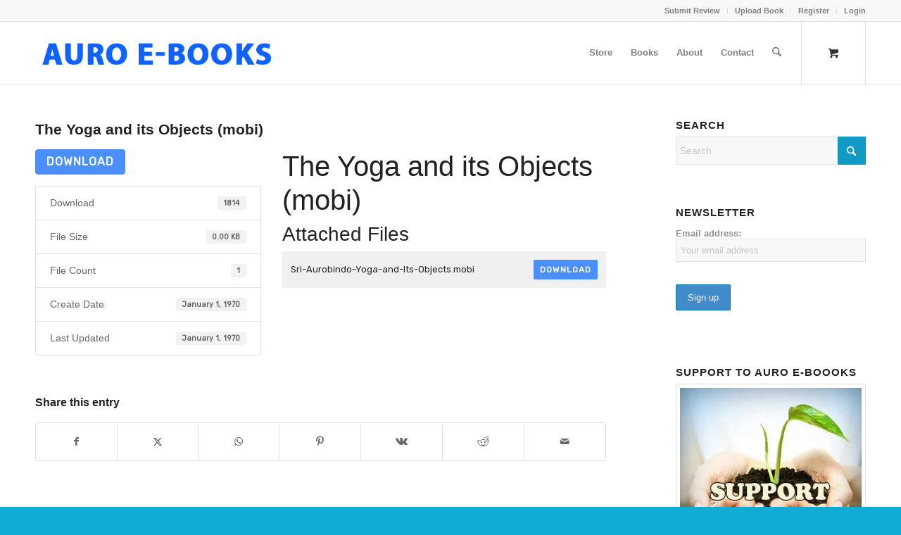

--- FILE ---
content_type: text/html; charset=UTF-8
request_url: https://auro-ebooks.com/download/the-yoga-and-its-objects-mobi/
body_size: 50632
content:
<!DOCTYPE html>
<html lang="en-US" class="html_stretched responsive av-preloader-disabled  html_header_top html_logo_left html_main_nav_header html_menu_right html_slim html_header_sticky html_header_shrinking html_header_topbar_active html_mobile_menu_phone html_header_searchicon html_content_align_center html_header_unstick_top_disabled html_header_stretch_disabled html_av-submenu-hidden html_av-submenu-display-click html_av-overlay-side html_av-overlay-side-classic html_av-submenu-noclone html_entry_id_24371 html_cart_at_menu av-cookies-no-cookie-consent av-no-preview av-default-lightbox html_text_menu_active av-mobile-menu-switch-default">
<head>
<meta name="viewport" content="width=device-width, initial-scale=1.0">
<meta charset="UTF-8" />
<meta name='robots' content='index, follow, max-image-preview:large, max-snippet:-1, max-video-preview:-1' />
<meta name="google-site-verification" content="xmF73aCFt8fkW9mh61UWH2hYD_RmesM1FOQruo9PIjo" />
<meta property="og:locale" content="en_US" />
<meta property="og:type" content="article" />
<meta property="og:title" content="The Yoga and its Objects (mobi) - Auro e-Books" />
<meta property="og:url" content="https://auro-ebooks.com/download/the-yoga-and-its-objects-mobi/" />
<meta property="og:site_name" content="Auro e-Books" />
<meta name="twitter:card" content="summary_large_image" />
<meta name="generator" content="WordPress 6.9" />
<meta name="generator" content="WooCommerce 10.4.3" />
<meta name="msapplication-TileImage" content="https://auro-ebooks.com/wp-content/uploads/2019/03/cropped-Auro-ebook-avatar-fb1-270x270.jpg" />
<meta name="generator" content="WordPress Download Manager 6.2.6" />



<script id="bv-lazyload-images" data-cfasync="false" bv-exclude="true">var __defProp=Object.defineProperty;var __name=(target,value)=>__defProp(target,"name",{value,configurable:!0});var bv_lazyload_event_listener="load",bv_lazyload_events=["mousemove","click","keydown","wheel","touchmove","touchend"],bv_use_srcset_attr=!1,bv_style_observer,img_observer,picture_lazy_observer;bv_lazyload_event_listener=="load"?window.addEventListener("load",event=>{handle_lazyload_images()}):bv_lazyload_event_listener=="readystatechange"&&document.addEventListener("readystatechange",event=>{document.readyState==="interactive"&&handle_lazyload_images()});function add_lazyload_image_event_listeners(handle_lazyload_images2){bv_lazyload_events.forEach(function(event){document.addEventListener(event,handle_lazyload_images2,!0)})}__name(add_lazyload_image_event_listeners,"add_lazyload_image_event_listeners");function remove_lazyload_image_event_listeners(){bv_lazyload_events.forEach(function(event){document.removeEventListener(event,handle_lazyload_images,!0)})}__name(remove_lazyload_image_event_listeners,"remove_lazyload_image_event_listeners");function bv_replace_lazyloaded_image_url(element2){let src_value=element2.getAttribute("bv-data-src"),srcset_value=element2.getAttribute("bv-data-srcset"),currentSrc=element2.getAttribute("src");currentSrc&&currentSrc.startsWith("data:image/svg+xml")&&(bv_use_srcset_attr&&srcset_value&&element2.setAttribute("srcset",srcset_value),src_value&&element2.setAttribute("src",src_value))}__name(bv_replace_lazyloaded_image_url,"bv_replace_lazyloaded_image_url");function bv_replace_inline_style_image_url(element2){let bv_style_attr=element2.getAttribute("bv-data-style");if(console.log(bv_style_attr),bv_style_attr){let currentStyles=element2.getAttribute("style")||"",newStyle=currentStyles+(currentStyles?";":"")+bv_style_attr;element2.setAttribute("style",newStyle)}else console.log("BV_STYLE_ATTRIBUTE_NOT_FOUND : "+entry)}__name(bv_replace_inline_style_image_url,"bv_replace_inline_style_image_url");function handleLazyloadImages(entries){entries.map(entry2=>{entry2.isIntersecting&&(bv_replace_lazyloaded_image_url(entry2.target),img_observer.unobserve(entry2.target))})}__name(handleLazyloadImages,"handleLazyloadImages");function handleOnscreenInlineStyleImages(entries){entries.map(entry2=>{entry2.isIntersecting&&(bv_replace_inline_style_image_url(entry2.target),bv_style_observer.unobserve(entry2.target))})}__name(handleOnscreenInlineStyleImages,"handleOnscreenInlineStyleImages");function handlePictureTags(entries){entries.map(entry2=>{entry2.isIntersecting&&(bv_replace_picture_tag_url(entry2.target),picture_lazy_observer.unobserve(entry2.target))})}__name(handlePictureTags,"handlePictureTags");function bv_replace_picture_tag_url(element2){const child_elements=element2.children;for(let i=0;i<child_elements.length;i++){let child_elem=child_elements[i],_srcset=child_elem.getAttribute("bv-data-srcset"),_src=child_elem.getAttribute("bv-data-src");_srcset&&child_elem.setAttribute("srcset",_srcset),_src&&child_elem.setAttribute("src",_src),bv_replace_picture_tag_url(child_elem)}}__name(bv_replace_picture_tag_url,"bv_replace_picture_tag_url"),"IntersectionObserver"in window&&(bv_style_observer=new IntersectionObserver(handleOnscreenInlineStyleImages),img_observer=new IntersectionObserver(handleLazyloadImages),picture_lazy_observer=new IntersectionObserver(handlePictureTags));function handle_lazyload_images(){"IntersectionObserver"in window?(document.querySelectorAll(".bv-lazyload-bg-style").forEach(target_element=>{bv_style_observer.observe(target_element)}),document.querySelectorAll(".bv-lazyload-tag-img").forEach(img_element=>{img_observer.observe(img_element)}),document.querySelectorAll(".bv-lazyload-picture").forEach(picture_element=>{picture_lazy_observer.observe(picture_element)})):(document.querySelectorAll(".bv-lazyload-bg-style").forEach(target_element=>{bv_replace_inline_style_image_url(target_element)}),document.querySelectorAll(".bv-lazyload-tag-img").forEach(target_element=>{bv_replace_lazyloaded_image_url(target_element)}),document.querySelectorAll(".bv-lazyload-picture").forEach(picture_element=>{bv_replace_picture_tag_url(element)}))}__name(handle_lazyload_images,"handle_lazyload_images");
</script>

<script id="bv-dl-scripts-list" data-cfasync="false" bv-exclude="true">
var scriptAttrs = [{"attrs":{"src":"\/\/www.googletagmanager.com\/gtag\/js?id=G-36WQT5BW0M","data-cfasync":false,"data-wpfc-render":"false","type":"text\/javascript","defer":true,"async":false,"bv_inline_delayed":false},"bv_unique_id":"0IzsiVBaEkwwsEbVvdOp","reference":0},{"attrs":{"data-cfasync":false,"data-wpfc-render":"false","type":"text\/javascript","defer":true,"bv_inline_delayed":true,"async":false},"bv_unique_id":"8XUQBGSYO42JlA4zlE4m","reference":1},{"attrs":{"type":"text\/javascript","defer":true,"data-cfasync":false,"bv_inline_delayed":true,"async":false},"bv_unique_id":"QDwLG11DuQlFa273XgAu","reference":2},{"attrs":{"type":"text\/javascript","src":"https:\/\/auro-ebooks.com\/wp-content\/uploads\/al_opt_content\/SCRIPT\/auro-ebooks.com\/.\/wp-includes\/js\/jquery\/6948d67b19063646ee78c690\/6948d67b19063646ee78c690-16cb9084c573484b0cbcd8b282b41204_jquery.min.js?ver=3.7.1","id":"jquery-core-js","defer":true,"data-cfasync":false,"async":false,"bv_inline_delayed":false},"bv_unique_id":"KEkGLY8BSAA98pQE81Yc","reference":3},{"attrs":{"type":"text\/javascript","src":"https:\/\/auro-ebooks.com\/wp-content\/uploads\/al_opt_content\/SCRIPT\/auro-ebooks.com\/.\/wp-includes\/js\/jquery\/6948d67b19063646ee78c690\/6948d67b19063646ee78c690-9ffeb32e2d9efbf8f70caabded242267_jquery-migrate.min.js?ver=3.4.1","id":"jquery-migrate-js","defer":true,"data-cfasync":false,"async":false,"bv_inline_delayed":false},"bv_unique_id":"vq9oUDO9yuPO8HiOwbSN","reference":4},{"attrs":{"type":"text\/javascript","src":"https:\/\/auro-ebooks.com\/wp-content\/uploads\/al_opt_content\/SCRIPT\/auro-ebooks.com\/.\/wp-content\/plugins\/google-analytics-for-wordpress\/assets\/js\/6948d67b19063646ee78c690\/6948d67b19063646ee78c690-c0b1556b9e1a9994fd779ceaffe12c9b_frontend-gtag.min.js?ver=9.11.0","id":"monsterinsights-frontend-script-js","data-wp-strategy":"async","defer":true,"data-cfasync":false,"async":false,"bv_inline_delayed":false},"bv_unique_id":"kCuAw5ltHh1Q5APdLtwJ","reference":5},{"attrs":{"data-cfasync":false,"data-wpfc-render":"false","type":"text\/javascript","id":"monsterinsights-frontend-script-js-extra","defer":true,"bv_inline_delayed":true,"async":false},"bv_unique_id":"RQOr42XLdybOKpKOlgQc","reference":6},{"attrs":{"type":"text\/javascript","src":"https:\/\/auro-ebooks.com\/wp-content\/uploads\/al_opt_content\/SCRIPT\/auro-ebooks.com\/.\/wp-content\/plugins\/download-manager\/assets\/bootstrap\/js\/6948d67b19063646ee78c690\/6948d67b19063646ee78c690-50703ebfc29f534ad6e432826f1c25e3_bootstrap.bundle.min.js?ver=6.9","id":"wpdm-front-bootstrap-js","defer":true,"data-cfasync":false,"async":false,"bv_inline_delayed":false},"bv_unique_id":"EREU2oFWAz9pKnmCFOoX","reference":7},{"attrs":{"type":"text\/javascript","id":"wpdm-frontjs-js-extra","defer":true,"data-cfasync":false,"bv_inline_delayed":true,"async":false},"bv_unique_id":"uA82irPf2wvwL7yyVEhT","reference":8},{"attrs":{"type":"text\/javascript","src":"https:\/\/auro-ebooks.com\/wp-content\/uploads\/al_opt_content\/SCRIPT\/auro-ebooks.com\/.\/wp-content\/plugins\/download-manager\/assets\/js\/6948d67b19063646ee78c690\/6948d67b19063646ee78c690-90ac61f35e6df0c332505455cae7c71d_front.js?ver=6.2.6","id":"wpdm-frontjs-js","defer":true,"data-cfasync":false,"async":false,"bv_inline_delayed":false},"bv_unique_id":"5YNqWitJdB1h1pSONc1U","reference":9},{"attrs":{"type":"text\/javascript","id":"wc-cart-fragments-js-extra","defer":true,"data-cfasync":false,"bv_inline_delayed":true,"async":false},"bv_unique_id":"xnzQxN0G5RQHHo7DbsyA","reference":11},{"attrs":{"type":"text\/javascript","id":"wc-add-to-cart-js-extra","defer":true,"data-cfasync":false,"bv_inline_delayed":true,"async":false},"bv_unique_id":"VX7VzxIAvw4qtV3yD4hq","reference":14},{"attrs":{"type":"text\/javascript","id":"woocommerce-js-extra","defer":true,"data-cfasync":false,"bv_inline_delayed":true,"async":false},"bv_unique_id":"RnqIMAgK4plYS4cZiR1E","reference":16},{"attrs":{"type":"text\/javascript","src":"https:\/\/auro-ebooks.com\/wp-content\/uploads\/al_opt_content\/SCRIPT\/auro-ebooks.com\/.\/wp-content\/plugins\/woo-checkout-for-digital-goods\/public\/js\/6948d67b19063646ee78c690\/6948d67b19063646ee78c690-dc781f6323fbdd2f1110ff4a1667bb0b_woo-checkout-for-digital-goods-public.js?ver=3.8.3","id":"woo-checkout-for-digital-goods-js","defer":true,"data-cfasync":false,"async":false,"bv_inline_delayed":false},"bv_unique_id":"B4VXHYLQD6SWrsLog82a","reference":18},{"attrs":{"type":"text\/javascript","src":"https:\/\/auro-ebooks.com\/wp-content\/uploads\/al_opt_content\/SCRIPT\/auro-ebooks.com\/.\/wp-content\/themes\/enfold\/js\/6948d67b19063646ee78c690\/6948d67b19063646ee78c690-871d160e01f26892da9b167c259dd48a_avia-js.js?ver=7.1.3","id":"avia-js-js","defer":true,"data-cfasync":false,"async":false,"bv_inline_delayed":false},"bv_unique_id":"2Y6n3vAIrU2u7P7ZHzJC","reference":19},{"attrs":{"type":"text\/javascript","src":"https:\/\/auro-ebooks.com\/wp-content\/uploads\/al_opt_content\/SCRIPT\/auro-ebooks.com\/.\/wp-content\/themes\/enfold\/js\/6948d67b19063646ee78c690\/6948d67b19063646ee78c690-e96846193549df893ebe4d182543230a_avia-compat.js?ver=7.1.3","id":"avia-compat-js","defer":true,"data-cfasync":false,"async":false,"bv_inline_delayed":false},"bv_unique_id":"Call7qy9HgdUlw9UdPTl","reference":20},{"attrs":{"type":"text\/javascript","src":"https:\/\/auro-ebooks.com\/wp-content\/uploads\/al_opt_content\/SCRIPT\/auro-ebooks.com\/.\/wp-content\/plugins\/ultimate-member\/assets\/js\/6948d67b19063646ee78c690\/6948d67b19063646ee78c690-7895a83a2e3717b4937cbef999833ae0_um-gdpr.min.js?ver=2.11.1","id":"um-gdpr-js","defer":true,"data-cfasync":false,"async":false,"bv_inline_delayed":false},"bv_unique_id":"GQeT084NRwR9CEvWkYPt","reference":21},{"attrs":{"src":"https:\/\/hotjar-cdn.com\/hotjar-3188983.js","defer":true,"data-cfasync":false,"async":false,"bv_inline_delayed":false},"bv_unique_id":"wYb3if9E2YNyOJ3ilf85","reference":22},{"attrs":{"defer":true,"data-cfasync":false,"bv_inline_delayed":true,"type":"text\/javascript","async":false},"bv_unique_id":"jKNljr3JKkuBTOiEzUfR","reference":23},{"attrs":{"defer":true,"data-cfasync":false,"async":false,"bv_inline_delayed":true},"bv_unique_id":"5KVOKVqxNmndn59aCwjm","reference":24},{"attrs":{"defer":true,"data-cfasync":false,"bv_inline_delayed":true,"type":"text\/javascript","async":false},"bv_unique_id":"m98E3dcILsSatnwkZkFl","reference":25},{"attrs":{"defer":true,"data-cfasync":false,"bv_inline_delayed":true,"type":"text\/javascript","async":false},"bv_unique_id":"POzIcJMKKDhiD3ISSST0","reference":26},{"attrs":{"defer":true,"data-cfasync":false,"bv_inline_delayed":true,"type":"text\/javascript","async":false},"bv_unique_id":"CDv0hsdWRQK3EbIo41G0","reference":27},{"attrs":{"defer":true,"data-cfasync":false,"bv_inline_delayed":true,"type":"text\/javascript","async":false},"bv_unique_id":"cSmayh23C2MdHIQz4y2Y","reference":28},{"attrs":{"type":"text\/javascript","defer":true,"data-cfasync":false,"bv_inline_delayed":true,"async":false},"bv_unique_id":"Fpn3KoGvd7x8jCKvJYUj","reference":29},{"attrs":{"type":"text\/javascript","defer":true,"data-cfasync":false,"bv_inline_delayed":true,"async":false},"bv_unique_id":"fLZdyAgjE01DGB8zijYn","reference":30},{"attrs":{"defer":true,"data-cfasync":false,"bv_inline_delayed":true,"type":"text\/javascript","async":false},"bv_unique_id":"BYXQMQHGVZFCfvIBLw7k","reference":31},{"attrs":{"type":"text\/javascript","src":"https:\/\/auro-ebooks.com\/wp-content\/uploads\/al_opt_content\/SCRIPT\/auro-ebooks.com\/.\/wp-content\/themes\/enfold\/js\/waypoints\/6948d67b19063646ee78c690\/6948d67b19063646ee78c690-8c868da9995dd338b6cc83455612c69c_waypoints.min.js?ver=7.1.3","id":"avia-waypoints-js","defer":true,"data-cfasync":false,"async":false,"bv_inline_delayed":false},"bv_unique_id":"cVIs1usfQgp3wGcljNea","reference":32},{"attrs":{"type":"text\/javascript","src":"https:\/\/auro-ebooks.com\/wp-content\/uploads\/al_opt_content\/SCRIPT\/auro-ebooks.com\/.\/wp-content\/themes\/enfold\/js\/6948d67b19063646ee78c690\/6948d67b19063646ee78c690-c5024e8453af83a248e494ec83474042_avia.js?ver=7.1.3","id":"avia-default-js","defer":true,"data-cfasync":false,"async":false,"bv_inline_delayed":false},"bv_unique_id":"dY07XVtieRYmmIVGSWpI","reference":33},{"attrs":{"type":"text\/javascript","src":"https:\/\/auro-ebooks.com\/wp-content\/uploads\/al_opt_content\/SCRIPT\/auro-ebooks.com\/.\/wp-content\/themes\/enfold\/js\/6948d67b19063646ee78c690\/6948d67b19063646ee78c690-c5a1298660a2648224880257f883747d_shortcodes.js?ver=7.1.3","id":"avia-shortcodes-js","defer":true,"data-cfasync":false,"async":false,"bv_inline_delayed":false},"bv_unique_id":"uvX3j7bpODVESNCAcKBO","reference":34},{"attrs":{"type":"text\/javascript","src":"https:\/\/auro-ebooks.com\/wp-content\/uploads\/al_opt_content\/SCRIPT\/auro-ebooks.com\/.\/wp-content\/themes\/enfold\/config-templatebuilder\/avia-shortcodes\/contact\/6948d67b19063646ee78c690\/6948d67b19063646ee78c690-e4baba933fcea4a255b4feb9ea1fa5b3_contact.js?ver=7.1.3","id":"avia-module-contact-js","defer":true,"data-cfasync":false,"async":false,"bv_inline_delayed":false},"bv_unique_id":"ogCzjAT6eU04xPImO3yU","reference":35},{"attrs":{"type":"text\/javascript","src":"https:\/\/auro-ebooks.com\/wp-content\/uploads\/al_opt_content\/SCRIPT\/auro-ebooks.com\/.\/wp-content\/themes\/enfold\/config-templatebuilder\/avia-shortcodes\/gallery\/6948d67b19063646ee78c690\/6948d67b19063646ee78c690-397a3b46d54529c7c33525994a3328d3_gallery.js?ver=7.1.3","id":"avia-module-gallery-js","defer":true,"data-cfasync":false,"async":false,"bv_inline_delayed":false},"bv_unique_id":"rGiWoygHZYsM3Lv7x3kI","reference":36},{"attrs":{"type":"text\/javascript","src":"https:\/\/auro-ebooks.com\/wp-content\/uploads\/al_opt_content\/SCRIPT\/auro-ebooks.com\/.\/wp-content\/themes\/enfold\/config-templatebuilder\/avia-shortcodes\/gallery_horizontal\/6948d67b19063646ee78c690\/6948d67b19063646ee78c690-c152082f269963628ed1b93ef869c3ef_gallery_horizontal.js?ver=7.1.3","id":"avia-module-gallery-hor-js","defer":true,"data-cfasync":false,"async":false,"bv_inline_delayed":false},"bv_unique_id":"xo38UeqnSc6xyJnZUI0O","reference":37},{"attrs":{"type":"text\/javascript","src":"https:\/\/auro-ebooks.com\/wp-content\/uploads\/al_opt_content\/SCRIPT\/auro-ebooks.com\/.\/wp-content\/themes\/enfold\/config-templatebuilder\/avia-shortcodes\/iconlist\/6948d67b19063646ee78c690\/6948d67b19063646ee78c690-52d523a696fa250f3472a55082c28961_iconlist.js?ver=7.1.3","id":"avia-module-iconlist-js","defer":true,"data-cfasync":false,"async":false,"bv_inline_delayed":false},"bv_unique_id":"zg7wVR6WSAU4oJNe4G1c","reference":38},{"attrs":{"type":"text\/javascript","src":"https:\/\/auro-ebooks.com\/wp-content\/uploads\/al_opt_content\/SCRIPT\/auro-ebooks.com\/.\/wp-content\/themes\/enfold\/config-templatebuilder\/avia-shortcodes\/tabs\/6948d67b19063646ee78c690\/6948d67b19063646ee78c690-04402d4c0ef416ece2d2caadc897e4ff_tabs.js?ver=7.1.3","id":"avia-module-tabs-js","defer":true,"data-cfasync":false,"async":false,"bv_inline_delayed":false},"bv_unique_id":"0UOuMeLoU1vREDRQ2WLB","reference":39},{"attrs":{"type":"text\/javascript","src":"https:\/\/auro-ebooks.com\/wp-content\/uploads\/al_opt_content\/SCRIPT\/auro-ebooks.com\/.\/wp-content\/themes\/enfold\/config-templatebuilder\/avia-shortcodes\/slideshow\/6948d67b19063646ee78c690\/6948d67b19063646ee78c690-f48ca017d5fc8c377dee4e85451cffa0_slideshow-video.js?ver=7.1.3","id":"avia-module-slideshow-video-js","defer":true,"data-cfasync":false,"async":false,"bv_inline_delayed":false},"bv_unique_id":"JPoZSRhQNzVGCRGvuVlK","reference":40},{"attrs":{"type":"text\/javascript","src":"https:\/\/auro-ebooks.com\/wp-content\/uploads\/al_opt_content\/SCRIPT\/auro-ebooks.com\/.\/wp-content\/themes\/enfold\/config-templatebuilder\/avia-shortcodes\/video\/6948d67b19063646ee78c690\/6948d67b19063646ee78c690-5d9568e3a8c8c9720cb7ee058f796b7b_video.js?ver=7.1.3","id":"avia-module-video-js","defer":true,"data-cfasync":false,"async":false,"bv_inline_delayed":false},"bv_unique_id":"CTaFS9rMg3x003vrvWfV","reference":41},{"attrs":{"type":"text\/javascript","src":"https:\/\/auro-ebooks.com\/wp-content\/uploads\/al_opt_content\/SCRIPT\/auro-ebooks.com\/.\/wp-content\/themes\/enfold\/config-woocommerce\/6948d67b19063646ee78c690\/6948d67b19063646ee78c690-649e6779c71b04e3d6ae5c891643160c_woocommerce-mod.js?ver=7.1.3","id":"avia-woocommerce-js-js","defer":true,"data-cfasync":false,"async":false,"bv_inline_delayed":false},"bv_unique_id":"CAULWAUv7bBoUlaVRbI9","reference":42},{"attrs":{"type":"text\/javascript","src":"https:\/\/auro-ebooks.com\/wp-content\/uploads\/al_opt_content\/SCRIPT\/auro-ebooks.com\/.\/wp-includes\/js\/jquery\/6948d67b19063646ee78c690\/6948d67b19063646ee78c690-ee858e15db40066634ae2d7c3959fbf0_jquery.form.min.js?ver=4.3.0","id":"jquery-form-js","defer":true,"data-cfasync":false,"async":false,"bv_inline_delayed":false},"bv_unique_id":"eiZIoVFGZ7pvvtkopOiK","reference":43},{"attrs":{"type":"text\/javascript","src":"https:\/\/auro-ebooks.com\/wp-content\/uploads\/al_opt_content\/SCRIPT\/auro-ebooks.com\/.\/wp-content\/themes\/enfold\/js\/6948d67b19063646ee78c690\/6948d67b19063646ee78c690-d70920369d9e6c888d39198400a10f1e_avia-snippet-hamburger-menu.js?ver=7.1.3","id":"avia-hamburger-menu-js","defer":true,"data-cfasync":false,"async":false,"bv_inline_delayed":false},"bv_unique_id":"jxRGhzKRUF71vTGz7teN","reference":44},{"attrs":{"type":"text\/javascript","src":"https:\/\/auro-ebooks.com\/wp-content\/uploads\/al_opt_content\/SCRIPT\/auro-ebooks.com\/.\/wp-content\/themes\/enfold\/js\/6948d67b19063646ee78c690\/6948d67b19063646ee78c690-818740c2785659d2e489b2fd8bc4081e_avia-snippet-parallax.js?ver=7.1.3","id":"avia-parallax-support-js","defer":true,"data-cfasync":false,"async":false,"bv_inline_delayed":false},"bv_unique_id":"8MfNwhpRt9oN7rRZzju1","reference":45},{"attrs":{"type":"text\/javascript","src":"https:\/\/auro-ebooks.com\/wp-content\/uploads\/al_opt_content\/SCRIPT\/auro-ebooks.com\/.\/wp-content\/themes\/enfold\/js\/6948d67b19063646ee78c690\/6948d67b19063646ee78c690-052c03f5675dc0a192c236cec3946d71_avia-snippet-fold-unfold.js?ver=7.1.3","id":"avia-fold-unfold-js","defer":true,"data-cfasync":false,"async":false,"bv_inline_delayed":false},"bv_unique_id":"DE7qiDTtm8SYdpbRbKEd","reference":46},{"attrs":{"type":"text\/javascript","src":"https:\/\/auro-ebooks.com\/wp-content\/uploads\/al_opt_content\/SCRIPT\/auro-ebooks.com\/.\/wp-content\/themes\/enfold\/js\/aviapopup\/6948d67b19063646ee78c690\/6948d67b19063646ee78c690-0ec2cd5364f72ec1642db191a145c6e5_jquery.magnific-popup.min.js?ver=7.1.3","id":"avia-popup-js-js","defer":true,"data-cfasync":false,"async":false,"bv_inline_delayed":false},"bv_unique_id":"IxY6XUhXdhZKZBClLldA","reference":47},{"attrs":{"type":"text\/javascript","src":"https:\/\/auro-ebooks.com\/wp-content\/uploads\/al_opt_content\/SCRIPT\/auro-ebooks.com\/.\/wp-content\/themes\/enfold\/js\/6948d67b19063646ee78c690\/6948d67b19063646ee78c690-958886f1804d1d97df9dd85196dbd756_avia-snippet-lightbox.js?ver=7.1.3","id":"avia-lightbox-activation-js","defer":true,"data-cfasync":false,"async":false,"bv_inline_delayed":false},"bv_unique_id":"o26qB40VFPfzI9t4I2Bj","reference":48},{"attrs":{"type":"text\/javascript","src":"https:\/\/auro-ebooks.com\/wp-content\/uploads\/al_opt_content\/SCRIPT\/auro-ebooks.com\/.\/wp-content\/themes\/enfold\/js\/6948d67b19063646ee78c690\/6948d67b19063646ee78c690-5d158660319fa700e0c88699c6c468be_avia-snippet-megamenu.js?ver=7.1.3","id":"avia-megamenu-js","defer":true,"data-cfasync":false,"async":false,"bv_inline_delayed":false},"bv_unique_id":"o0xNv6QOE0GXtEjdJelD","reference":49},{"attrs":{"type":"text\/javascript","src":"https:\/\/auro-ebooks.com\/wp-content\/uploads\/al_opt_content\/SCRIPT\/auro-ebooks.com\/.\/wp-content\/themes\/enfold\/js\/6948d67b19063646ee78c690\/6948d67b19063646ee78c690-7f76b2f7a1c70fa19c65c9878760bd22_avia-snippet-sticky-header.js?ver=7.1.3","id":"avia-sticky-header-js","defer":true,"data-cfasync":false,"async":false,"bv_inline_delayed":false},"bv_unique_id":"AxYRAgfSKaDvkqaYWQQq","reference":50},{"attrs":{"type":"text\/javascript","src":"https:\/\/auro-ebooks.com\/wp-content\/uploads\/al_opt_content\/SCRIPT\/auro-ebooks.com\/.\/wp-content\/themes\/enfold\/js\/6948d67b19063646ee78c690\/6948d67b19063646ee78c690-a45b4de232b2709e5017d30ed9d2642d_avia-snippet-footer-effects.js?ver=7.1.3","id":"avia-footer-effects-js","defer":true,"data-cfasync":false,"async":false,"bv_inline_delayed":false},"bv_unique_id":"Mf7koSbpZh7oZOev7y1Z","reference":51},{"attrs":{"type":"text\/javascript","src":"https:\/\/auro-ebooks.com\/wp-content\/uploads\/al_opt_content\/SCRIPT\/auro-ebooks.com\/.\/wp-content\/themes\/enfold\/js\/6948d67b19063646ee78c690\/6948d67b19063646ee78c690-153f7910db23fc21a0b92ca1dd296c99_avia-snippet-widget.js?ver=7.1.3","id":"avia-widget-js-js","defer":true,"data-cfasync":false,"async":false,"bv_inline_delayed":false},"bv_unique_id":"IddJez4LYbAhb4eh3Jw7","reference":52},{"attrs":{"type":"text\/javascript","src":"https:\/\/auro-ebooks.com\/wp-includes\/js\/comment-reply.min.js?ver=6.9","id":"comment-reply-js","data-wp-strategy":"async","fetchpriority":"low","defer":true,"data-cfasync":false,"async":false,"bv_inline_delayed":false},"bv_unique_id":"RqIJopWibUfURPwl4CoW","reference":53},{"attrs":{"type":"text\/javascript","src":"https:\/\/auro-ebooks.com\/wp-content\/uploads\/al_opt_content\/SCRIPT\/auro-ebooks.com\/.\/wp-content\/themes\/enfold\/config-gutenberg\/js\/6948d67b19063646ee78c690\/6948d67b19063646ee78c690-56ba041d13ef9477b9c346729d169822_avia_blocks_front.js?ver=7.1.3","id":"avia_blocks_front_script-js","defer":true,"data-cfasync":false,"async":false,"bv_inline_delayed":false},"bv_unique_id":"sDqRPStLLmnFGj4SG7pY","reference":54},{"attrs":{"type":"text\/javascript","src":"https:\/\/auro-ebooks.com\/wp-content\/uploads\/al_opt_content\/SCRIPT\/auro-ebooks.com\/.\/wp-content\/plugins\/woocommerce\/assets\/js\/sourcebuster\/6948d67b19063646ee78c690\/6948d67b19063646ee78c690-fc06080ebf979384eaf92a5f1cd7a50b_sourcebuster.min.js?ver=10.4.2","id":"sourcebuster-js-js","defer":true,"data-cfasync":false,"async":false,"bv_inline_delayed":false},"bv_unique_id":"UkgqAJ8zjkjEFdns01Bf","reference":55},{"attrs":{"type":"text\/javascript","id":"wc-order-attribution-js-extra","defer":true,"data-cfasync":false,"async":false,"bv_inline_delayed":true},"bv_unique_id":"jUFlkChCRkH2uAoOooVa","reference":56},{"attrs":{"type":"text\/javascript","src":"https:\/\/auro-ebooks.com\/wp-content\/uploads\/al_opt_content\/SCRIPT\/auro-ebooks.com\/.\/wp-content\/plugins\/woocommerce\/assets\/js\/frontend\/6948d67b19063646ee78c690\/6948d67b19063646ee78c690-d834f2ad78a2268d6497e08749df5e1a_order-attribution.min.js?ver=10.4.2","id":"wc-order-attribution-js","defer":true,"data-cfasync":false,"async":false,"bv_inline_delayed":false},"bv_unique_id":"8UP1JqUjCgNYbgnfieDR","reference":57},{"attrs":{"type":"text\/javascript","src":"https:\/\/auro-ebooks.com\/wp-content\/uploads\/al_opt_content\/SCRIPT\/auro-ebooks.com\/.\/wp-includes\/js\/6948d67b19063646ee78c690\/6948d67b19063646ee78c690-dadb3f410026822807858737cbc7b64c_underscore.min.js?ver=1.13.7","id":"underscore-js","defer":true,"data-cfasync":false,"async":false,"bv_inline_delayed":false},"bv_unique_id":"MianIxfKbIlJPtomO6nU","reference":58},{"attrs":{"type":"text\/javascript","id":"wp-util-js-extra","defer":true,"data-cfasync":false,"bv_inline_delayed":true,"async":false},"bv_unique_id":"V6d4xiTafUNIMwXMmEuC","reference":59},{"attrs":{"type":"text\/javascript","src":"https:\/\/auro-ebooks.com\/wp-content\/uploads\/al_opt_content\/SCRIPT\/auro-ebooks.com\/.\/wp-includes\/js\/6948d67b19063646ee78c690\/6948d67b19063646ee78c690-19d386c9004e54941c1cc61d357efa5d_wp-util.min.js?ver=6.9","id":"wp-util-js","defer":true,"data-cfasync":false,"async":false,"bv_inline_delayed":false},"bv_unique_id":"DTOEgz2Qvd8nMlQ5wBj3","reference":60},{"attrs":{"type":"text\/javascript","src":"https:\/\/auro-ebooks.com\/wp-content\/uploads\/al_opt_content\/SCRIPT\/auro-ebooks.com\/.\/wp-includes\/js\/dist\/6948d67b19063646ee78c690\/6948d67b19063646ee78c690-90e932bd9e62583fc494c00498cfe7f5_hooks.min.js?ver=dd5603f07f9220ed27f1","id":"wp-hooks-js","defer":true,"data-cfasync":false,"async":false,"bv_inline_delayed":false},"bv_unique_id":"gYsLl9vWBtiGVhpDAN0j","reference":61},{"attrs":{"type":"text\/javascript","src":"https:\/\/auro-ebooks.com\/wp-content\/uploads\/al_opt_content\/SCRIPT\/auro-ebooks.com\/.\/wp-includes\/js\/dist\/6948d67b19063646ee78c690\/6948d67b19063646ee78c690-3a5838d1182eb0b11f5a58bfe26e2529_i18n.min.js?ver=c26c3dc7bed366793375","id":"wp-i18n-js","defer":true,"data-cfasync":false,"async":false,"bv_inline_delayed":false},"bv_unique_id":"SJe6ICiU7GSOcvRZhfU4","reference":62},{"attrs":{"type":"text\/javascript","id":"wp-i18n-js-after","defer":true,"data-cfasync":false,"bv_inline_delayed":true,"async":false},"bv_unique_id":"gyGz8GHg8MC0fATkfceZ","reference":63},{"attrs":{"type":"text\/javascript","src":"https:\/\/auro-ebooks.com\/wp-content\/uploads\/al_opt_content\/SCRIPT\/auro-ebooks.com\/.\/wp-content\/plugins\/ultimate-member\/assets\/libs\/tipsy\/6948d67b19063646ee78c690\/6948d67b19063646ee78c690-c705ef91638e363c8889578125c08e36_tipsy.min.js?ver=1.0.0a","id":"um_tipsy-js","defer":true,"data-cfasync":false,"async":false,"bv_inline_delayed":false},"bv_unique_id":"kDN1vvWQ26KUN3TNAal1","reference":64},{"attrs":{"type":"text\/javascript","src":"https:\/\/auro-ebooks.com\/wp-content\/uploads\/al_opt_content\/SCRIPT\/auro-ebooks.com\/.\/wp-content\/plugins\/ultimate-member\/assets\/libs\/um-confirm\/6948d67b19063646ee78c690\/6948d67b19063646ee78c690-383e2b4fbe45d38f45ce86bc1320b810_um-confirm.min.js?ver=1.0","id":"um_confirm-js","defer":true,"data-cfasync":false,"async":false,"bv_inline_delayed":false},"bv_unique_id":"djtmZQwmrV3198eOhNR2","reference":65},{"attrs":{"type":"text\/javascript","src":"https:\/\/auro-ebooks.com\/wp-content\/uploads\/al_opt_content\/SCRIPT\/auro-ebooks.com\/.\/wp-content\/plugins\/ultimate-member\/assets\/libs\/pickadate\/6948d67b19063646ee78c690\/6948d67b19063646ee78c690-fffdb6679196753bcfa1767df50ffa0f_picker.min.js?ver=3.6.2","id":"um_datetime-js","defer":true,"data-cfasync":false,"async":false,"bv_inline_delayed":false},"bv_unique_id":"eiqdwWpyevG1n08keMv3","reference":66},{"attrs":{"type":"text\/javascript","src":"https:\/\/auro-ebooks.com\/wp-content\/uploads\/al_opt_content\/SCRIPT\/auro-ebooks.com\/.\/wp-content\/plugins\/ultimate-member\/assets\/libs\/pickadate\/6948d67b19063646ee78c690\/6948d67b19063646ee78c690-9db07b15693407c9279f2682e83f1c1e_picker.date.min.js?ver=3.6.2","id":"um_datetime_date-js","defer":true,"data-cfasync":false,"async":false,"bv_inline_delayed":false},"bv_unique_id":"kWyVtcg9npwngeQShs01","reference":67},{"attrs":{"type":"text\/javascript","src":"https:\/\/auro-ebooks.com\/wp-content\/uploads\/al_opt_content\/SCRIPT\/auro-ebooks.com\/.\/wp-content\/plugins\/ultimate-member\/assets\/libs\/pickadate\/6948d67b19063646ee78c690\/6948d67b19063646ee78c690-779e173355a9e7dc02719a810a9b0a2d_picker.time.min.js?ver=3.6.2","id":"um_datetime_time-js","defer":true,"data-cfasync":false,"async":false,"bv_inline_delayed":false},"bv_unique_id":"GLd0qtE78dvs7HX444xo","reference":68},{"attrs":{"type":"text\/javascript","id":"um_common-js-extra","defer":true,"data-cfasync":false,"bv_inline_delayed":true,"async":false},"bv_unique_id":"UVF1AOsgCItRp4QiL3IW","reference":69},{"attrs":{"type":"text\/javascript","src":"https:\/\/auro-ebooks.com\/wp-content\/uploads\/al_opt_content\/SCRIPT\/auro-ebooks.com\/.\/wp-content\/plugins\/ultimate-member\/assets\/js\/6948d67b19063646ee78c690\/6948d67b19063646ee78c690-a3b61a037278d8b392cbf89c25abb51e_common.min.js?ver=2.11.1","id":"um_common-js","defer":true,"data-cfasync":false,"async":false,"bv_inline_delayed":false},"bv_unique_id":"dYrwGlpSIO2SkHByrFfI","reference":70},{"attrs":{"type":"text\/javascript","src":"https:\/\/auro-ebooks.com\/wp-content\/uploads\/al_opt_content\/SCRIPT\/auro-ebooks.com\/.\/wp-content\/plugins\/ultimate-member\/assets\/libs\/cropper\/6948d67b19063646ee78c690\/6948d67b19063646ee78c690-37c2521efbe4ed78da774d284dad1483_cropper.min.js?ver=1.6.1","id":"um_crop-js","defer":true,"data-cfasync":false,"async":false,"bv_inline_delayed":false},"bv_unique_id":"5HyhmpMDeGrUn0A30rTE","reference":71},{"attrs":{"type":"text\/javascript","id":"um_frontend_common-js-extra","defer":true,"data-cfasync":false,"bv_inline_delayed":true,"async":false},"bv_unique_id":"0zEb7gGPdAQzfUiYAkEg","reference":72},{"attrs":{"type":"text\/javascript","src":"https:\/\/auro-ebooks.com\/wp-content\/uploads\/al_opt_content\/SCRIPT\/auro-ebooks.com\/.\/wp-content\/plugins\/ultimate-member\/assets\/js\/6948d67b19063646ee78c690\/6948d67b19063646ee78c690-322a3e9b97a2ba4c59f7bd4275fedb79_common-frontend.min.js?ver=2.11.1","id":"um_frontend_common-js","defer":true,"data-cfasync":false,"async":false,"bv_inline_delayed":false},"bv_unique_id":"uXXyo0woUOSUP5BCBE0S","reference":73},{"attrs":{"type":"text\/javascript","src":"https:\/\/auro-ebooks.com\/wp-content\/uploads\/al_opt_content\/SCRIPT\/auro-ebooks.com\/.\/wp-content\/plugins\/ultimate-member\/assets\/js\/6948d67b19063646ee78c690\/6948d67b19063646ee78c690-2425563162742e42b592fcc4e339c50d_um-modal.min.js?ver=2.11.1","id":"um_modal-js","defer":true,"data-cfasync":false,"async":false,"bv_inline_delayed":false},"bv_unique_id":"tFIRGvCtvVLzzwUGTrrM","reference":74},{"attrs":{"type":"text\/javascript","src":"https:\/\/auro-ebooks.com\/wp-content\/uploads\/al_opt_content\/SCRIPT\/auro-ebooks.com\/.\/wp-content\/plugins\/ultimate-member\/assets\/libs\/jquery-form\/6948d67b19063646ee78c690\/6948d67b19063646ee78c690-632962f383a66fd3d22f3e8f34bced13_jquery-form.min.js?ver=2.11.1","id":"um_jquery_form-js","defer":true,"data-cfasync":false,"async":false,"bv_inline_delayed":false},"bv_unique_id":"SdeOisK2h6bMeMIOMNVl","reference":75},{"attrs":{"type":"text\/javascript","src":"https:\/\/auro-ebooks.com\/wp-content\/uploads\/al_opt_content\/SCRIPT\/auro-ebooks.com\/.\/wp-content\/plugins\/ultimate-member\/assets\/libs\/fileupload\/6948d67b19063646ee78c690\/6948d67b19063646ee78c690-0684c0f224a71cdb346ef5ad830a6dec_fileupload.js?ver=2.11.1","id":"um_fileupload-js","defer":true,"data-cfasync":false,"async":false,"bv_inline_delayed":false},"bv_unique_id":"K82KiK9F7BpOPUQ8QuC8","reference":76},{"attrs":{"type":"text\/javascript","src":"https:\/\/auro-ebooks.com\/wp-content\/uploads\/al_opt_content\/SCRIPT\/auro-ebooks.com\/.\/wp-content\/plugins\/ultimate-member\/assets\/js\/6948d67b19063646ee78c690\/6948d67b19063646ee78c690-cbe5c7b66a7071381d141dae4bc186db_um-functions.min.js?ver=2.11.1","id":"um_functions-js","defer":true,"data-cfasync":false,"async":false,"bv_inline_delayed":false},"bv_unique_id":"4WyinlPZMGkDCYs0vWLY","reference":77},{"attrs":{"type":"text\/javascript","src":"https:\/\/auro-ebooks.com\/wp-content\/uploads\/al_opt_content\/SCRIPT\/auro-ebooks.com\/.\/wp-content\/plugins\/ultimate-member\/assets\/js\/6948d67b19063646ee78c690\/6948d67b19063646ee78c690-94ebdd5a8af40d8e0612c70a0725f7d8_um-responsive.min.js?ver=2.11.1","id":"um_responsive-js","defer":true,"data-cfasync":false,"async":false,"bv_inline_delayed":false},"bv_unique_id":"s2XwAsbaHe2j2QOOhbo1","reference":78},{"attrs":{"type":"text\/javascript","src":"https:\/\/auro-ebooks.com\/wp-content\/uploads\/al_opt_content\/SCRIPT\/auro-ebooks.com\/.\/wp-content\/plugins\/ultimate-member\/assets\/js\/6948d67b19063646ee78c690\/6948d67b19063646ee78c690-57d6f474f307d2454105b587e53cd518_um-conditional.min.js?ver=2.11.1","id":"um_conditional-js","defer":true,"data-cfasync":false,"async":false,"bv_inline_delayed":false},"bv_unique_id":"JfD4XzfDCVx98qb5sAYC","reference":79},{"attrs":{"type":"text\/javascript","src":"https:\/\/auro-ebooks.com\/wp-content\/uploads\/al_opt_content\/SCRIPT\/auro-ebooks.com\/.\/wp-content\/plugins\/ultimate-member\/assets\/libs\/select2\/6948d67b19063646ee78c690\/6948d67b19063646ee78c690-fcd7500d8e13d2b2aae5d3956dc3e21d_select2.full.min.js?ver=4.0.13","id":"select2-js","defer":true,"data-cfasync":false,"async":false,"bv_inline_delayed":false},"bv_unique_id":"cPkXDTrHdUv6WvD87xgi","reference":80},{"attrs":{"type":"text\/javascript","src":"https:\/\/auro-ebooks.com\/wp-content\/uploads\/al_opt_content\/SCRIPT\/auro-ebooks.com\/.\/wp-content\/plugins\/ultimate-member\/assets\/libs\/select2\/i18n\/6948d67b19063646ee78c690\/6948d67b19063646ee78c690-cf932ba09a98fe11bde8e1f3dd5e2cfa_en.js?ver=4.0.13","id":"um_select2_locale-js","defer":true,"data-cfasync":false,"async":false,"bv_inline_delayed":false},"bv_unique_id":"kWWYxEApBYFFohdYsmGp","reference":81},{"attrs":{"type":"text\/javascript","src":"https:\/\/auro-ebooks.com\/wp-content\/uploads\/al_opt_content\/SCRIPT\/auro-ebooks.com\/.\/wp-content\/plugins\/ultimate-member\/assets\/libs\/raty\/6948d67b19063646ee78c690\/6948d67b19063646ee78c690-59f75aa49162a9cbd234c1c445bb92e5_um-raty.min.js?ver=2.6.0","id":"um_raty-js","defer":true,"data-cfasync":false,"async":false,"bv_inline_delayed":false},"bv_unique_id":"99BaeOcO4Xm8rgDPbfI7","reference":82},{"attrs":{"type":"text\/javascript","id":"um_scripts-js-extra","defer":true,"data-cfasync":false,"bv_inline_delayed":true,"async":false},"bv_unique_id":"r5bux8SwWk0xf4k79WaO","reference":83},{"attrs":{"type":"text\/javascript","src":"https:\/\/auro-ebooks.com\/wp-content\/uploads\/al_opt_content\/SCRIPT\/auro-ebooks.com\/.\/wp-content\/plugins\/ultimate-member\/assets\/js\/6948d67b19063646ee78c690\/6948d67b19063646ee78c690-63d682f5cf067b323eef191931ede337_um-scripts.min.js?ver=2.11.1","id":"um_scripts-js","defer":true,"data-cfasync":false,"async":false,"bv_inline_delayed":false},"bv_unique_id":"Mownnu4qCZiQFS2MbnP2","reference":84},{"attrs":{"type":"text\/javascript","src":"https:\/\/auro-ebooks.com\/wp-content\/uploads\/al_opt_content\/SCRIPT\/auro-ebooks.com\/.\/wp-content\/plugins\/ultimate-member\/assets\/js\/6948d67b19063646ee78c690\/6948d67b19063646ee78c690-f7c9c84c58b1ab7d5e2de9a8311e3d01_um-profile.min.js?ver=2.11.1","id":"um_profile-js","defer":true,"data-cfasync":false,"async":false,"bv_inline_delayed":false},"bv_unique_id":"oL8JTmgMY4l36rJBGvT0","reference":85},{"attrs":{"type":"text\/javascript","src":"https:\/\/auro-ebooks.com\/wp-content\/uploads\/al_opt_content\/SCRIPT\/auro-ebooks.com\/.\/wp-content\/plugins\/ultimate-member\/assets\/js\/6948d67b19063646ee78c690\/6948d67b19063646ee78c690-82edbeef0889be30e779d94d96f37902_um-account.min.js?ver=2.11.1","id":"um_account-js","defer":true,"data-cfasync":false,"async":false,"bv_inline_delayed":false},"bv_unique_id":"RfUY2Ay9I1Eq6KmYXghh","reference":86},{"attrs":{"type":"text\/javascript","id":"jetpack-stats-js-before","defer":true,"data-cfasync":false,"bv_inline_delayed":true,"async":false},"bv_unique_id":"vK82NAZqRGeOipAbfqM1","reference":87},{"attrs":{"type":"text\/javascript","src":"https:\/\/auro-ebooks.com\/wp-content\/uploads\/al_opt_content\/SCRIPT\/auro-ebooks.com\/.\/wp-content\/plugins\/woocommerce\/assets\/js\/js-cookie\/6948d67b19063646ee78c690\/6948d67b19063646ee78c690-691a1e43450e7cda541a3bd6f10fd5db_js.cookie.min.js?ver=2.1.4-wc.10.4.2","id":"wc-js-cookie-js","defer":true,"data-wp-strategy":"defer","data-cfasync":false,"async":false,"bv_inline_delayed":false,"is_first_defer_element":true},"bv_unique_id":"FA45BOeauCkuKKmRK1R4","reference":10},{"attrs":{"type":"text\/javascript","src":"https:\/\/auro-ebooks.com\/wp-content\/uploads\/al_opt_content\/SCRIPT\/auro-ebooks.com\/.\/wp-content\/plugins\/woocommerce\/assets\/js\/frontend\/6948d67b19063646ee78c690\/6948d67b19063646ee78c690-ae52867db002b2f95a21b85b3b518a04_cart-fragments.min.js?ver=10.4.2","id":"wc-cart-fragments-js","defer":true,"data-wp-strategy":"defer","data-cfasync":false,"async":false,"bv_inline_delayed":false},"bv_unique_id":"2M31I6G2VgWyn9xK2Hdu","reference":12},{"attrs":{"type":"text\/javascript","src":"https:\/\/auro-ebooks.com\/wp-content\/uploads\/al_opt_content\/SCRIPT\/auro-ebooks.com\/.\/wp-content\/plugins\/woocommerce\/assets\/js\/jquery-blockui\/6948d67b19063646ee78c690\/6948d67b19063646ee78c690-ef56117d1bb5cc41aa6bd127a49c7640_jquery.blockUI.min.js?ver=2.7.0-wc.10.4.2","id":"wc-jquery-blockui-js","defer":true,"data-wp-strategy":"defer","data-cfasync":false,"async":false,"bv_inline_delayed":false},"bv_unique_id":"0a66txgWL5fI3PnDUYcL","reference":13},{"attrs":{"type":"text\/javascript","src":"https:\/\/auro-ebooks.com\/wp-content\/uploads\/al_opt_content\/SCRIPT\/auro-ebooks.com\/.\/wp-content\/plugins\/woocommerce\/assets\/js\/frontend\/6948d67b19063646ee78c690\/6948d67b19063646ee78c690-d6843fa9b6dfd1cae807f2c375830d09_add-to-cart.min.js?ver=10.4.2","id":"wc-add-to-cart-js","defer":true,"data-wp-strategy":"defer","data-cfasync":false,"async":false,"bv_inline_delayed":false},"bv_unique_id":"YyV8h45tASkbbZxEsHz3","reference":15},{"attrs":{"type":"text\/javascript","src":"https:\/\/auro-ebooks.com\/wp-content\/uploads\/al_opt_content\/SCRIPT\/auro-ebooks.com\/.\/wp-content\/plugins\/woocommerce\/assets\/js\/frontend\/6948d67b19063646ee78c690\/6948d67b19063646ee78c690-abf4bb282c65836335fa88b6a680fb5c_woocommerce.min.js?ver=10.4.2","id":"woocommerce-js","defer":true,"data-wp-strategy":"defer","data-cfasync":false,"async":false,"bv_inline_delayed":false},"bv_unique_id":"CgGoZXoj2bN5fgE7ywZn","reference":17},{"attrs":{"type":"text\/javascript","src":"https:\/\/stats.wp.com\/e-202552.js","id":"jetpack-stats-js","defer":true,"data-wp-strategy":"defer","data-cfasync":false,"async":false,"bv_inline_delayed":false},"bv_unique_id":"dFVCsCqqwalEaEsmE0I1","reference":88},{"attrs":{"type":"text\/javascript","src":"https:\/\/auro-ebooks.com\/wp-content\/plugins\/akismet\/_inc\/akismet-frontend.js?ver=1765122191","id":"akismet-frontend-js","defer":true,"data-cfasync":false,"async":false,"bv_inline_delayed":false},"bv_unique_id":"gOzCAfQ2Yv7tYkymBoO6","reference":89},{"attrs":{"type":"text\/javascript","src":"https:\/\/auro-ebooks.com\/wp-content\/plugins\/mailchimp-for-wp\/assets\/js\/forms.js?ver=4.11.1","id":"mc4wp-forms-api-js","defer":true,"data-cfasync":false,"async":false,"bv_inline_delayed":false},"bv_unique_id":"I8ZTAgMuAWQmFgepX9ca","reference":90},{"attrs":{"src":"data:text\/javascript;base64, [base64]","id":"bv-trigger-listener","type":"text\/javascript","defer":true,"async":false},"bv_unique_id":"d6fe9c24159ed4a27d224d91c70f8fdc","reference":100000000}];
</script>
<script id="bv-web-worker" type="javascript/worker" data-cfasync="false" bv-exclude="true">var __defProp=Object.defineProperty;var __name=(target,value)=>__defProp(target,"name",{value,configurable:!0});self.onmessage=function(e){var counter=e.data.fetch_urls.length;e.data.fetch_urls.forEach(function(fetch_url){loadUrl(fetch_url,function(){console.log("DONE: "+fetch_url),counter=counter-1,counter===0&&self.postMessage({status:"SUCCESS"})})})};async function loadUrl(fetch_url,callback){try{var request=new Request(fetch_url,{mode:"no-cors",redirect:"follow"});await fetch(request),callback()}catch(fetchError){console.log("Fetch Error loading URL:",fetchError);try{var xhr=new XMLHttpRequest;xhr.onerror=callback,xhr.onload=callback,xhr.responseType="blob",xhr.open("GET",fetch_url,!0),xhr.send()}catch(xhrError){console.log("XHR Error loading URL:",xhrError),callback()}}}__name(loadUrl,"loadUrl");
</script>
<script id="bv-web-worker-handler" data-cfasync="false" bv-exclude="true">var __defProp=Object.defineProperty;var __name=(target,value)=>__defProp(target,"name",{value,configurable:!0});if(typeof scriptAttrs<"u"&&Array.isArray(scriptAttrs)&&scriptAttrs.length>0){const lastElement=scriptAttrs[scriptAttrs.length-1];if(lastElement.attrs&&lastElement.attrs.id==="bv-trigger-listener"){var bv_custom_ready_state_value="loading";Object.defineProperty(document,"readyState",{get:__name(function(){return bv_custom_ready_state_value},"get"),set:__name(function(){},"set")})}}if(typeof scriptAttrs>"u"||!Array.isArray(scriptAttrs))var scriptAttrs=[];if(typeof linkStyleAttrs>"u"||!Array.isArray(linkStyleAttrs))var linkStyleAttrs=[];function isMobileDevice(){return window.innerWidth<=500}__name(isMobileDevice,"isMobileDevice");var js_dom_loaded=!1;document.addEventListener("DOMContentLoaded",()=>{js_dom_loaded=!0});const EVENTS=["mousemove","click","keydown","wheel","touchmove","touchend"];var scriptUrls=[],styleUrls=[],bvEventCalled=!1,workerFinished=!1,functionExec=!1,scriptsInjected=!1,stylesInjected=!1,bv_load_event_fired=!1,autoInjectTimerStarted=!1;const BV_AUTO_INJECT_ENABLED=!0,BV_DESKTOP_AUTO_INJECT_DELAY=1e3,BV_MOBILE_AUTO_INJECT_DELAY=1e4,BV_WORKER_TIMEOUT_DURATION=3e3;scriptAttrs.forEach((scriptAttr,index)=>{scriptAttr.attrs.src&&!scriptAttr.attrs.src.includes("data:text/javascript")&&(scriptUrls[index]=scriptAttr.attrs.src)}),linkStyleAttrs.forEach((linkAttr,index)=>{styleUrls[index]=linkAttr.attrs.href});var fetchUrls=scriptUrls.concat(styleUrls);function addEventListeners(bvEventHandler2){EVENTS.forEach(function(event){document.addEventListener(event,bvEventFired,!0),document.addEventListener(event,bvEventHandler2,!0)})}__name(addEventListeners,"addEventListeners");function removeEventListeners(){EVENTS.forEach(function(event){document.removeEventListener(event,bvEventHandler,!0)})}__name(removeEventListeners,"removeEventListeners");function bvEventFired(){bvEventCalled||(bvEventCalled=!0,workerFinished=!0)}__name(bvEventFired,"bvEventFired");function bvGetElement(attributes,element){Object.keys(attributes).forEach(function(attr){attr==="async"?element.async=attributes[attr]:attr==="innerHTML"?element.innerHTML=atob(attributes[attr]):element.setAttribute(attr,attributes[attr])})}__name(bvGetElement,"bvGetElement");function bvAddElement(attr,element){var attributes=attr.attrs;if(attributes.bv_inline_delayed){let bvScriptId=attr.bv_unique_id,bvScriptElement=document.querySelector("[bv_unique_id='"+bvScriptId+"']");bvScriptElement?(!attributes.innerHTML&&!attributes.src&&bvScriptElement.textContent.trim()!==""&&(attributes.src="data:text/javascript;base64, "+btoa(unescape(encodeURIComponent(bvScriptElement.textContent)))),bvGetElement(attributes,element),bvScriptElement.after(element)):console.log(`Script not found for ${bvScriptId}`)}else{bvGetElement(attributes,element);var templateId=attr.bv_unique_id,targetElement=document.querySelector("[id='"+templateId+"']");targetElement&&targetElement.after(element)}}__name(bvAddElement,"bvAddElement");function injectStyles(){if(stylesInjected){console.log("Styles already injected, skipping");return}stylesInjected=!0,document.querySelectorAll('style[type="bv_inline_delayed_css"], template[id]').forEach(element=>{if(element.tagName.toLowerCase()==="style"){var new_style=document.createElement("style");new_style.type="text/css",new_style.textContent=element.textContent,element.after(new_style),new_style.parentNode?element.remove():console.log("PARENT NODE NOT FOUND")}else if(element.tagName.toLowerCase()==="template"){var templateId=element.id,linkStyleAttr=linkStyleAttrs.find(attr=>attr.bv_unique_id===templateId);if(linkStyleAttr){var link=document.createElement("link");bvAddElement(linkStyleAttr,link),element.parentNode&&element.parentNode.replaceChild(link,element),console.log("EXTERNAL STYLE ADDED")}else console.log(`No linkStyleAttr found for template ID ${templateId}`)}}),linkStyleAttrs.forEach((linkStyleAttr,index)=>{console.log("STYLE ADDED");var element=document.createElement("link");bvAddElement(linkStyleAttr,element)})}__name(injectStyles,"injectStyles");function injectScripts(){if(scriptsInjected){console.log("Scripts already injected, skipping");return}scriptsInjected=!0;let last_script_element;scriptAttrs.forEach((scriptAttr,index)=>{if(bv_custom_ready_state_value==="loading"&&scriptAttr.attrs&&scriptAttr.attrs.is_first_defer_element===!0)if(last_script_element){const readyStateScript=document.createElement("script");readyStateScript.src="data:text/javascript;base64, "+btoa(unescape(encodeURIComponent("bv_custom_ready_state_value = 'interactive';"))),readyStateScript.async=!1,last_script_element.after(readyStateScript)}else bv_custom_ready_state_value="interactive",console.log('Ready state manually set to "interactive"');console.log("JS ADDED");var element=document.createElement("script");last_script_element=element,bvAddElement(scriptAttr,element)})}__name(injectScripts,"injectScripts");function bvEventHandler(){console.log("EVENT FIRED"),js_dom_loaded&&bvEventCalled&&workerFinished&&!functionExec&&(functionExec=!0,injectStyles(),injectScripts(),removeEventListeners())}__name(bvEventHandler,"bvEventHandler");function autoInjectScriptsAfterLoad(){js_dom_loaded&&workerFinished&&!scriptsInjected&&!stylesInjected&&(console.log("Auto-injecting styles and scripts after timer"),injectStyles(),injectScripts())}__name(autoInjectScriptsAfterLoad,"autoInjectScriptsAfterLoad");function startAutoInjectTimer(){if(BV_AUTO_INJECT_ENABLED&&!autoInjectTimerStarted&&bv_load_event_fired&&!bvEventCalled){autoInjectTimerStarted=!0;var delay=isMobileDevice()?BV_MOBILE_AUTO_INJECT_DELAY:BV_DESKTOP_AUTO_INJECT_DELAY;console.log("Starting auto-inject timer with delay: "+delay+"ms"),setTimeout(function(){autoInjectScriptsAfterLoad()},delay)}}__name(startAutoInjectTimer,"startAutoInjectTimer"),addEventListeners(bvEventHandler);var requestObject=window.URL||window.webkitURL,bvWorker=new Worker(requestObject.createObjectURL(new Blob([document.getElementById("bv-web-worker").textContent],{type:"text/javascript"})));bvWorker.onmessage=function(e){e.data.status==="SUCCESS"&&(console.log("WORKER_FINISHED"),workerFinished=!0,bvEventHandler(),startAutoInjectTimer())},addEventListener("load",()=>{bvEventHandler(),bv_call_fetch_urls(),bv_load_event_fired=!0});function bv_call_fetch_urls(){!bv_load_event_fired&&!workerFinished&&(bvWorker.postMessage({fetch_urls:fetchUrls}),bv_initiate_worker_timer())}__name(bv_call_fetch_urls,"bv_call_fetch_urls"),setTimeout(function(){bv_call_fetch_urls()},5e3);function bv_initiate_worker_timer(){setTimeout(function(){workerFinished||(console.log("WORKER_TIMEDOUT"),workerFinished=!0,bvWorker.terminate()),bvEventHandler(),startAutoInjectTimer()},BV_WORKER_TIMEOUT_DURATION)}__name(bv_initiate_worker_timer,"bv_initiate_worker_timer");
</script>









<style type="text/css">@font-face { font-family: 'star'; src: url('https://auro-ebooks.com/wp-content/plugins/woocommerce/assets/fonts/star.eot'); src: url('https://auro-ebooks.com/wp-content/plugins/woocommerce/assets/fonts/star.eot?#iefix') format('embedded-opentype'), 	  url('https://auro-ebooks.com/wp-content/plugins/woocommerce/assets/fonts/star.woff') format('woff'), 	  url('https://auro-ebooks.com/wp-content/plugins/woocommerce/assets/fonts/star.ttf') format('truetype'), 	  url('https://auro-ebooks.com/wp-content/plugins/woocommerce/assets/fonts/star.svg#star') format('svg'); font-weight: normal; font-style: normal;  } @font-face { font-family: 'WooCommerce'; src: url('https://auro-ebooks.com/wp-content/plugins/woocommerce/assets/fonts/WooCommerce.eot'); src: url('https://auro-ebooks.com/wp-content/plugins/woocommerce/assets/fonts/WooCommerce.eot?#iefix') format('embedded-opentype'), 	  url('https://auro-ebooks.com/wp-content/plugins/woocommerce/assets/fonts/WooCommerce.woff') format('woff'), 	  url('https://auro-ebooks.com/wp-content/plugins/woocommerce/assets/fonts/WooCommerce.ttf') format('truetype'), 	  url('https://auro-ebooks.com/wp-content/plugins/woocommerce/assets/fonts/WooCommerce.svg#WooCommerce') format('svg'); font-weight: normal; font-style: normal;  } </style>


	
	<title>The Yoga and its Objects (mobi) - Auro e-Books</title>
	<link rel="canonical" href="https://auro-ebooks.com/download/the-yoga-and-its-objects-mobi/" />
	
	
	
	
	
	
	<script type="application/ld+json" class="yoast-schema-graph">{"@context":"https://schema.org","@graph":[{"@type":"WebPage","@id":"https://auro-ebooks.com/download/the-yoga-and-its-objects-mobi/","url":"https://auro-ebooks.com/download/the-yoga-and-its-objects-mobi/","name":"The Yoga and its Objects (mobi) - Auro e-Books","isPartOf":{"@id":"https://auro-ebooks.com/#website"},"datePublished":"1969-12-31T18:30:00+00:00","breadcrumb":{"@id":"https://auro-ebooks.com/download/the-yoga-and-its-objects-mobi/#breadcrumb"},"inLanguage":"en-US","potentialAction":[{"@type":"ReadAction","target":["https://auro-ebooks.com/download/the-yoga-and-its-objects-mobi/"]}]},{"@type":"BreadcrumbList","@id":"https://auro-ebooks.com/download/the-yoga-and-its-objects-mobi/#breadcrumb","itemListElement":[{"@type":"ListItem","position":1,"name":"Home","item":"https://auro-ebooks.com/"},{"@type":"ListItem","position":2,"name":"The Yoga and its Objects (mobi)"}]},{"@type":"WebSite","@id":"https://auro-ebooks.com/#website","url":"https://auro-ebooks.com/","name":"Auro e-Books","description":"Books on Yoga and Spirituality","potentialAction":[{"@type":"SearchAction","target":{"@type":"EntryPoint","urlTemplate":"https://auro-ebooks.com/?s={search_term_string}"},"query-input":{"@type":"PropertyValueSpecification","valueRequired":true,"valueName":"search_term_string"}}],"inLanguage":"en-US"}]}</script>
	


<link rel='dns-prefetch' href='//secure.gravatar.com' />
<link rel='dns-prefetch' href='//stats.wp.com' />
<link rel='dns-prefetch' href='//use.fontawesome.com' />
<link rel='dns-prefetch' href='//v0.wordpress.com' />
<link rel="alternate" type="application/rss+xml" title="Auro e-Books &raquo; Feed" href="https://auro-ebooks.com/feed/" />
<link rel="alternate" type="application/rss+xml" title="Auro e-Books &raquo; Comments Feed" href="https://auro-ebooks.com/comments/feed/" />
<link rel="alternate" title="oEmbed (JSON)" type="application/json+oembed" href="https://auro-ebooks.com/wp-json/oembed/1.0/embed?url=https%3A%2F%2Fauro-ebooks.com%2Fdownload%2Fthe-yoga-and-its-objects-mobi%2F" />
<link rel="alternate" title="oEmbed (XML)" type="text/xml+oembed" href="https://auro-ebooks.com/wp-json/oembed/1.0/embed?url=https%3A%2F%2Fauro-ebooks.com%2Fdownload%2Fthe-yoga-and-its-objects-mobi%2F&#038;format=xml" />
		
							<template id="0IzsiVBaEkwwsEbVvdOp"></template>
			<script type="bv_inline_delayed_js" bv_unique_id="8XUQBGSYO42JlA4zlE4m" data-cfasync="" data-wpfc-render="false" defer="1" bv_inline_delayed="1" async="">var mi_version = '9.11.1';
				var mi_track_user = true;
				var mi_no_track_reason = '';
								var MonsterInsightsDefaultLocations = {"page_location":"https:\/\/auro-ebooks.com\/download\/the-yoga-and-its-objects-mobi\/"};
								if ( typeof MonsterInsightsPrivacyGuardFilter === 'function' ) {
					var MonsterInsightsLocations = (typeof MonsterInsightsExcludeQuery === 'object') ? MonsterInsightsPrivacyGuardFilter( MonsterInsightsExcludeQuery ) : MonsterInsightsPrivacyGuardFilter( MonsterInsightsDefaultLocations );
				} else {
					var MonsterInsightsLocations = (typeof MonsterInsightsExcludeQuery === 'object') ? MonsterInsightsExcludeQuery : MonsterInsightsDefaultLocations;
				}

								var disableStrs = [
										'ga-disable-G-36WQT5BW0M',
									];

				/* Function to detect opted out users */
				function __gtagTrackerIsOptedOut() {
					for (var index = 0; index < disableStrs.length; index++) {
						if (document.cookie.indexOf(disableStrs[index] + '=true') > -1) {
							return true;
						}
					}

					return false;
				}

				/* Disable tracking if the opt-out cookie exists. */
				if (__gtagTrackerIsOptedOut()) {
					for (var index = 0; index < disableStrs.length; index++) {
						window[disableStrs[index]] = true;
					}
				}

				/* Opt-out function */
				function __gtagTrackerOptout() {
					for (var index = 0; index < disableStrs.length; index++) {
						document.cookie = disableStrs[index] + '=true; expires=Thu, 31 Dec 2099 23:59:59 UTC; path=/';
						window[disableStrs[index]] = true;
					}
				}

				if ('undefined' === typeof gaOptout) {
					function gaOptout() {
						__gtagTrackerOptout();
					}
				}
								window.dataLayer = window.dataLayer || [];

				window.MonsterInsightsDualTracker = {
					helpers: {},
					trackers: {},
				};
				if (mi_track_user) {
					function __gtagDataLayer() {
						dataLayer.push(arguments);
					}

					function __gtagTracker(type, name, parameters) {
						if (!parameters) {
							parameters = {};
						}

						if (parameters.send_to) {
							__gtagDataLayer.apply(null, arguments);
							return;
						}

						if (type === 'event') {
														parameters.send_to = monsterinsights_frontend.v4_id;
							var hookName = name;
							if (typeof parameters['event_category'] !== 'undefined') {
								hookName = parameters['event_category'] + ':' + name;
							}

							if (typeof MonsterInsightsDualTracker.trackers[hookName] !== 'undefined') {
								MonsterInsightsDualTracker.trackers[hookName](parameters);
							} else {
								__gtagDataLayer('event', name, parameters);
							}
							
						} else {
							__gtagDataLayer.apply(null, arguments);
						}
					}

					__gtagTracker('js', new Date());
					__gtagTracker('set', {
						'developer_id.dZGIzZG': true,
											});
					if ( MonsterInsightsLocations.page_location ) {
						__gtagTracker('set', MonsterInsightsLocations);
					}
										__gtagTracker('config', 'G-36WQT5BW0M', {"forceSSL":"true","link_attribution":"true"} );
										window.gtag = __gtagTracker;										(function () {
						/* https://developers.google.com/analytics/devguides/collection/analyticsjs/ */
						/* ga and __gaTracker compatibility shim. */
						var noopfn = function () {
							return null;
						};
						var newtracker = function () {
							return new Tracker();
						};
						var Tracker = function () {
							return null;
						};
						var p = Tracker.prototype;
						p.get = noopfn;
						p.set = noopfn;
						p.send = function () {
							var args = Array.prototype.slice.call(arguments);
							args.unshift('send');
							__gaTracker.apply(null, args);
						};
						var __gaTracker = function () {
							var len = arguments.length;
							if (len === 0) {
								return;
							}
							var f = arguments[len - 1];
							if (typeof f !== 'object' || f === null || typeof f.hitCallback !== 'function') {
								if ('send' === arguments[0]) {
									var hitConverted, hitObject = false, action;
									if ('event' === arguments[1]) {
										if ('undefined' !== typeof arguments[3]) {
											hitObject = {
												'eventAction': arguments[3],
												'eventCategory': arguments[2],
												'eventLabel': arguments[4],
												'value': arguments[5] ? arguments[5] : 1,
											}
										}
									}
									if ('pageview' === arguments[1]) {
										if ('undefined' !== typeof arguments[2]) {
											hitObject = {
												'eventAction': 'page_view',
												'page_path': arguments[2],
											}
										}
									}
									if (typeof arguments[2] === 'object') {
										hitObject = arguments[2];
									}
									if (typeof arguments[5] === 'object') {
										Object.assign(hitObject, arguments[5]);
									}
									if ('undefined' !== typeof arguments[1].hitType) {
										hitObject = arguments[1];
										if ('pageview' === hitObject.hitType) {
											hitObject.eventAction = 'page_view';
										}
									}
									if (hitObject) {
										action = 'timing' === arguments[1].hitType ? 'timing_complete' : hitObject.eventAction;
										hitConverted = mapArgs(hitObject);
										__gtagTracker('event', action, hitConverted);
									}
								}
								return;
							}

							function mapArgs(args) {
								var arg, hit = {};
								var gaMap = {
									'eventCategory': 'event_category',
									'eventAction': 'event_action',
									'eventLabel': 'event_label',
									'eventValue': 'event_value',
									'nonInteraction': 'non_interaction',
									'timingCategory': 'event_category',
									'timingVar': 'name',
									'timingValue': 'value',
									'timingLabel': 'event_label',
									'page': 'page_path',
									'location': 'page_location',
									'title': 'page_title',
									'referrer' : 'page_referrer',
								};
								for (arg in args) {
																		if (!(!args.hasOwnProperty(arg) || !gaMap.hasOwnProperty(arg))) {
										hit[gaMap[arg]] = args[arg];
									} else {
										hit[arg] = args[arg];
									}
								}
								return hit;
							}

							try {
								f.hitCallback();
							} catch (ex) {
							}
						};
						__gaTracker.create = newtracker;
						__gaTracker.getByName = newtracker;
						__gaTracker.getAll = function () {
							return [];
						};
						__gaTracker.remove = noopfn;
						__gaTracker.loaded = true;
						window['__gaTracker'] = __gaTracker;
					})();
									} else {
										console.log("");
					(function () {
						function __gtagTracker() {
							return null;
						}

						window['__gtagTracker'] = __gtagTracker;
						window['gtag'] = __gtagTracker;
					})();
									}</script>
							
		


			<script type="bv_inline_delayed_js" bv_unique_id="QDwLG11DuQlFa273XgAu" defer="1" data-cfasync="" bv_inline_delayed="1" async="">(function() {

					/*	check if webfonts are disabled by user setting via cookie - or user must opt in.	*/
					var html = document.getElementsByTagName('html')[0];
					var cookie_check = html.className.indexOf('av-cookies-needs-opt-in') >= 0 || html.className.indexOf('av-cookies-can-opt-out') >= 0;
					var allow_continue = true;
					var silent_accept_cookie = html.className.indexOf('av-cookies-user-silent-accept') >= 0;

					if( cookie_check && ! silent_accept_cookie )
					{
						if( ! document.cookie.match(/aviaCookieConsent/) || html.className.indexOf('av-cookies-session-refused') >= 0 )
						{
							allow_continue = false;
						}
						else
						{
							if( ! document.cookie.match(/aviaPrivacyRefuseCookiesHideBar/) )
							{
								allow_continue = false;
							}
							else if( ! document.cookie.match(/aviaPrivacyEssentialCookiesEnabled/) )
							{
								allow_continue = false;
							}
							else if( document.cookie.match(/aviaPrivacyGoogleWebfontsDisabled/) )
							{
								allow_continue = false;
							}
						}
					}

					if( allow_continue )
					{
						var f = document.createElement('link');

						f.type 	= 'text/css';
						f.rel 	= 'stylesheet';
						f.href 	= 'https://fonts.googleapis.com/css?family=Open+Sans:400,600&display=auto';
						f.id 	= 'avia-google-webfont';

						document.getElementsByTagName('head')[0].appendChild(f);
					}
				})();</script>
			<style id='wp-img-auto-sizes-contain-inline-css' type='text/css'>
img:is([sizes=auto i],[sizes^="auto," i]){contain-intrinsic-size:3000px 1500px}
/*# sourceURL=wp-img-auto-sizes-contain-inline-css */
</style>
<link rel='stylesheet' id='wp-block-library-css' href='https://auro-ebooks.com/wp-includes/css/dist/block-library/style.min.css?ver=6.9' type='text/css' media='all' />
<style id='global-styles-inline-css' type='text/css'>
:root{--wp--preset--aspect-ratio--square: 1;--wp--preset--aspect-ratio--4-3: 4/3;--wp--preset--aspect-ratio--3-4: 3/4;--wp--preset--aspect-ratio--3-2: 3/2;--wp--preset--aspect-ratio--2-3: 2/3;--wp--preset--aspect-ratio--16-9: 16/9;--wp--preset--aspect-ratio--9-16: 9/16;--wp--preset--color--black: #000000;--wp--preset--color--cyan-bluish-gray: #abb8c3;--wp--preset--color--white: #ffffff;--wp--preset--color--pale-pink: #f78da7;--wp--preset--color--vivid-red: #cf2e2e;--wp--preset--color--luminous-vivid-orange: #ff6900;--wp--preset--color--luminous-vivid-amber: #fcb900;--wp--preset--color--light-green-cyan: #7bdcb5;--wp--preset--color--vivid-green-cyan: #00d084;--wp--preset--color--pale-cyan-blue: #8ed1fc;--wp--preset--color--vivid-cyan-blue: #0693e3;--wp--preset--color--vivid-purple: #9b51e0;--wp--preset--color--metallic-red: #b02b2c;--wp--preset--color--maximum-yellow-red: #edae44;--wp--preset--color--yellow-sun: #eeee22;--wp--preset--color--palm-leaf: #83a846;--wp--preset--color--aero: #7bb0e7;--wp--preset--color--old-lavender: #745f7e;--wp--preset--color--steel-teal: #5f8789;--wp--preset--color--raspberry-pink: #d65799;--wp--preset--color--medium-turquoise: #4ecac2;--wp--preset--gradient--vivid-cyan-blue-to-vivid-purple: linear-gradient(135deg,rgb(6,147,227) 0%,rgb(155,81,224) 100%);--wp--preset--gradient--light-green-cyan-to-vivid-green-cyan: linear-gradient(135deg,rgb(122,220,180) 0%,rgb(0,208,130) 100%);--wp--preset--gradient--luminous-vivid-amber-to-luminous-vivid-orange: linear-gradient(135deg,rgb(252,185,0) 0%,rgb(255,105,0) 100%);--wp--preset--gradient--luminous-vivid-orange-to-vivid-red: linear-gradient(135deg,rgb(255,105,0) 0%,rgb(207,46,46) 100%);--wp--preset--gradient--very-light-gray-to-cyan-bluish-gray: linear-gradient(135deg,rgb(238,238,238) 0%,rgb(169,184,195) 100%);--wp--preset--gradient--cool-to-warm-spectrum: linear-gradient(135deg,rgb(74,234,220) 0%,rgb(151,120,209) 20%,rgb(207,42,186) 40%,rgb(238,44,130) 60%,rgb(251,105,98) 80%,rgb(254,248,76) 100%);--wp--preset--gradient--blush-light-purple: linear-gradient(135deg,rgb(255,206,236) 0%,rgb(152,150,240) 100%);--wp--preset--gradient--blush-bordeaux: linear-gradient(135deg,rgb(254,205,165) 0%,rgb(254,45,45) 50%,rgb(107,0,62) 100%);--wp--preset--gradient--luminous-dusk: linear-gradient(135deg,rgb(255,203,112) 0%,rgb(199,81,192) 50%,rgb(65,88,208) 100%);--wp--preset--gradient--pale-ocean: linear-gradient(135deg,rgb(255,245,203) 0%,rgb(182,227,212) 50%,rgb(51,167,181) 100%);--wp--preset--gradient--electric-grass: linear-gradient(135deg,rgb(202,248,128) 0%,rgb(113,206,126) 100%);--wp--preset--gradient--midnight: linear-gradient(135deg,rgb(2,3,129) 0%,rgb(40,116,252) 100%);--wp--preset--font-size--small: 1rem;--wp--preset--font-size--medium: 1.125rem;--wp--preset--font-size--large: 1.75rem;--wp--preset--font-size--x-large: clamp(1.75rem, 3vw, 2.25rem);--wp--preset--spacing--20: 0.44rem;--wp--preset--spacing--30: 0.67rem;--wp--preset--spacing--40: 1rem;--wp--preset--spacing--50: 1.5rem;--wp--preset--spacing--60: 2.25rem;--wp--preset--spacing--70: 3.38rem;--wp--preset--spacing--80: 5.06rem;--wp--preset--shadow--natural: 6px 6px 9px rgba(0, 0, 0, 0.2);--wp--preset--shadow--deep: 12px 12px 50px rgba(0, 0, 0, 0.4);--wp--preset--shadow--sharp: 6px 6px 0px rgba(0, 0, 0, 0.2);--wp--preset--shadow--outlined: 6px 6px 0px -3px rgb(255, 255, 255), 6px 6px rgb(0, 0, 0);--wp--preset--shadow--crisp: 6px 6px 0px rgb(0, 0, 0);}:root { --wp--style--global--content-size: 800px;--wp--style--global--wide-size: 1130px; }:where(body) { margin: 0; }.wp-site-blocks > .alignleft { float: left; margin-right: 2em; }.wp-site-blocks > .alignright { float: right; margin-left: 2em; }.wp-site-blocks > .aligncenter { justify-content: center; margin-left: auto; margin-right: auto; }:where(.is-layout-flex){gap: 0.5em;}:where(.is-layout-grid){gap: 0.5em;}.is-layout-flow > .alignleft{float: left;margin-inline-start: 0;margin-inline-end: 2em;}.is-layout-flow > .alignright{float: right;margin-inline-start: 2em;margin-inline-end: 0;}.is-layout-flow > .aligncenter{margin-left: auto !important;margin-right: auto !important;}.is-layout-constrained > .alignleft{float: left;margin-inline-start: 0;margin-inline-end: 2em;}.is-layout-constrained > .alignright{float: right;margin-inline-start: 2em;margin-inline-end: 0;}.is-layout-constrained > .aligncenter{margin-left: auto !important;margin-right: auto !important;}.is-layout-constrained > :where(:not(.alignleft):not(.alignright):not(.alignfull)){max-width: var(--wp--style--global--content-size);margin-left: auto !important;margin-right: auto !important;}.is-layout-constrained > .alignwide{max-width: var(--wp--style--global--wide-size);}body .is-layout-flex{display: flex;}.is-layout-flex{flex-wrap: wrap;align-items: center;}.is-layout-flex > :is(*, div){margin: 0;}body .is-layout-grid{display: grid;}.is-layout-grid > :is(*, div){margin: 0;}body{padding-top: 0px;padding-right: 0px;padding-bottom: 0px;padding-left: 0px;}a:where(:not(.wp-element-button)){text-decoration: underline;}:root :where(.wp-element-button, .wp-block-button__link){background-color: #32373c;border-width: 0;color: #fff;font-family: inherit;font-size: inherit;font-style: inherit;font-weight: inherit;letter-spacing: inherit;line-height: inherit;padding-top: calc(0.667em + 2px);padding-right: calc(1.333em + 2px);padding-bottom: calc(0.667em + 2px);padding-left: calc(1.333em + 2px);text-decoration: none;text-transform: inherit;}.has-black-color{color: var(--wp--preset--color--black) !important;}.has-cyan-bluish-gray-color{color: var(--wp--preset--color--cyan-bluish-gray) !important;}.has-white-color{color: var(--wp--preset--color--white) !important;}.has-pale-pink-color{color: var(--wp--preset--color--pale-pink) !important;}.has-vivid-red-color{color: var(--wp--preset--color--vivid-red) !important;}.has-luminous-vivid-orange-color{color: var(--wp--preset--color--luminous-vivid-orange) !important;}.has-luminous-vivid-amber-color{color: var(--wp--preset--color--luminous-vivid-amber) !important;}.has-light-green-cyan-color{color: var(--wp--preset--color--light-green-cyan) !important;}.has-vivid-green-cyan-color{color: var(--wp--preset--color--vivid-green-cyan) !important;}.has-pale-cyan-blue-color{color: var(--wp--preset--color--pale-cyan-blue) !important;}.has-vivid-cyan-blue-color{color: var(--wp--preset--color--vivid-cyan-blue) !important;}.has-vivid-purple-color{color: var(--wp--preset--color--vivid-purple) !important;}.has-metallic-red-color{color: var(--wp--preset--color--metallic-red) !important;}.has-maximum-yellow-red-color{color: var(--wp--preset--color--maximum-yellow-red) !important;}.has-yellow-sun-color{color: var(--wp--preset--color--yellow-sun) !important;}.has-palm-leaf-color{color: var(--wp--preset--color--palm-leaf) !important;}.has-aero-color{color: var(--wp--preset--color--aero) !important;}.has-old-lavender-color{color: var(--wp--preset--color--old-lavender) !important;}.has-steel-teal-color{color: var(--wp--preset--color--steel-teal) !important;}.has-raspberry-pink-color{color: var(--wp--preset--color--raspberry-pink) !important;}.has-medium-turquoise-color{color: var(--wp--preset--color--medium-turquoise) !important;}.has-black-background-color{background-color: var(--wp--preset--color--black) !important;}.has-cyan-bluish-gray-background-color{background-color: var(--wp--preset--color--cyan-bluish-gray) !important;}.has-white-background-color{background-color: var(--wp--preset--color--white) !important;}.has-pale-pink-background-color{background-color: var(--wp--preset--color--pale-pink) !important;}.has-vivid-red-background-color{background-color: var(--wp--preset--color--vivid-red) !important;}.has-luminous-vivid-orange-background-color{background-color: var(--wp--preset--color--luminous-vivid-orange) !important;}.has-luminous-vivid-amber-background-color{background-color: var(--wp--preset--color--luminous-vivid-amber) !important;}.has-light-green-cyan-background-color{background-color: var(--wp--preset--color--light-green-cyan) !important;}.has-vivid-green-cyan-background-color{background-color: var(--wp--preset--color--vivid-green-cyan) !important;}.has-pale-cyan-blue-background-color{background-color: var(--wp--preset--color--pale-cyan-blue) !important;}.has-vivid-cyan-blue-background-color{background-color: var(--wp--preset--color--vivid-cyan-blue) !important;}.has-vivid-purple-background-color{background-color: var(--wp--preset--color--vivid-purple) !important;}.has-metallic-red-background-color{background-color: var(--wp--preset--color--metallic-red) !important;}.has-maximum-yellow-red-background-color{background-color: var(--wp--preset--color--maximum-yellow-red) !important;}.has-yellow-sun-background-color{background-color: var(--wp--preset--color--yellow-sun) !important;}.has-palm-leaf-background-color{background-color: var(--wp--preset--color--palm-leaf) !important;}.has-aero-background-color{background-color: var(--wp--preset--color--aero) !important;}.has-old-lavender-background-color{background-color: var(--wp--preset--color--old-lavender) !important;}.has-steel-teal-background-color{background-color: var(--wp--preset--color--steel-teal) !important;}.has-raspberry-pink-background-color{background-color: var(--wp--preset--color--raspberry-pink) !important;}.has-medium-turquoise-background-color{background-color: var(--wp--preset--color--medium-turquoise) !important;}.has-black-border-color{border-color: var(--wp--preset--color--black) !important;}.has-cyan-bluish-gray-border-color{border-color: var(--wp--preset--color--cyan-bluish-gray) !important;}.has-white-border-color{border-color: var(--wp--preset--color--white) !important;}.has-pale-pink-border-color{border-color: var(--wp--preset--color--pale-pink) !important;}.has-vivid-red-border-color{border-color: var(--wp--preset--color--vivid-red) !important;}.has-luminous-vivid-orange-border-color{border-color: var(--wp--preset--color--luminous-vivid-orange) !important;}.has-luminous-vivid-amber-border-color{border-color: var(--wp--preset--color--luminous-vivid-amber) !important;}.has-light-green-cyan-border-color{border-color: var(--wp--preset--color--light-green-cyan) !important;}.has-vivid-green-cyan-border-color{border-color: var(--wp--preset--color--vivid-green-cyan) !important;}.has-pale-cyan-blue-border-color{border-color: var(--wp--preset--color--pale-cyan-blue) !important;}.has-vivid-cyan-blue-border-color{border-color: var(--wp--preset--color--vivid-cyan-blue) !important;}.has-vivid-purple-border-color{border-color: var(--wp--preset--color--vivid-purple) !important;}.has-metallic-red-border-color{border-color: var(--wp--preset--color--metallic-red) !important;}.has-maximum-yellow-red-border-color{border-color: var(--wp--preset--color--maximum-yellow-red) !important;}.has-yellow-sun-border-color{border-color: var(--wp--preset--color--yellow-sun) !important;}.has-palm-leaf-border-color{border-color: var(--wp--preset--color--palm-leaf) !important;}.has-aero-border-color{border-color: var(--wp--preset--color--aero) !important;}.has-old-lavender-border-color{border-color: var(--wp--preset--color--old-lavender) !important;}.has-steel-teal-border-color{border-color: var(--wp--preset--color--steel-teal) !important;}.has-raspberry-pink-border-color{border-color: var(--wp--preset--color--raspberry-pink) !important;}.has-medium-turquoise-border-color{border-color: var(--wp--preset--color--medium-turquoise) !important;}.has-vivid-cyan-blue-to-vivid-purple-gradient-background{background: var(--wp--preset--gradient--vivid-cyan-blue-to-vivid-purple) !important;}.has-light-green-cyan-to-vivid-green-cyan-gradient-background{background: var(--wp--preset--gradient--light-green-cyan-to-vivid-green-cyan) !important;}.has-luminous-vivid-amber-to-luminous-vivid-orange-gradient-background{background: var(--wp--preset--gradient--luminous-vivid-amber-to-luminous-vivid-orange) !important;}.has-luminous-vivid-orange-to-vivid-red-gradient-background{background: var(--wp--preset--gradient--luminous-vivid-orange-to-vivid-red) !important;}.has-very-light-gray-to-cyan-bluish-gray-gradient-background{background: var(--wp--preset--gradient--very-light-gray-to-cyan-bluish-gray) !important;}.has-cool-to-warm-spectrum-gradient-background{background: var(--wp--preset--gradient--cool-to-warm-spectrum) !important;}.has-blush-light-purple-gradient-background{background: var(--wp--preset--gradient--blush-light-purple) !important;}.has-blush-bordeaux-gradient-background{background: var(--wp--preset--gradient--blush-bordeaux) !important;}.has-luminous-dusk-gradient-background{background: var(--wp--preset--gradient--luminous-dusk) !important;}.has-pale-ocean-gradient-background{background: var(--wp--preset--gradient--pale-ocean) !important;}.has-electric-grass-gradient-background{background: var(--wp--preset--gradient--electric-grass) !important;}.has-midnight-gradient-background{background: var(--wp--preset--gradient--midnight) !important;}.has-small-font-size{font-size: var(--wp--preset--font-size--small) !important;}.has-medium-font-size{font-size: var(--wp--preset--font-size--medium) !important;}.has-large-font-size{font-size: var(--wp--preset--font-size--large) !important;}.has-x-large-font-size{font-size: var(--wp--preset--font-size--x-large) !important;}
/*# sourceURL=global-styles-inline-css */
</style>

<link rel='stylesheet' id='wpdm-font-awesome-css' href='https://use.fontawesome.com/releases/v6.2.0/css/all.css?ver=6.9' type='text/css' media='all' />
<link rel='stylesheet' id='wpdm-front-bootstrap-css' href='https://auro-ebooks.com/wp-content/plugins/download-manager/assets/bootstrap/css/bootstrap.min.css?ver=6.9' type='text/css' media='all' />
<link rel='stylesheet' id='wpdm-front-css' href='https://auro-ebooks.com/wp-content/plugins/download-manager/assets/css/front.css?ver=6.9' type='text/css' media='all' />
<style id='woocommerce-inline-inline-css' type='text/css'>
.woocommerce form .form-row .required { visibility: visible; }
/*# sourceURL=woocommerce-inline-inline-css */
</style>
<link rel='stylesheet' id='mc4wp-form-themes-css' href='https://auro-ebooks.com/wp-content/plugins/mailchimp-for-wp/assets/css/form-themes.css?ver=4.11.1' type='text/css' media='all' />
<link rel='stylesheet' id='woo-checkout-for-digital-goods-css' href='https://auro-ebooks.com/wp-content/plugins/woo-checkout-for-digital-goods/public/css/woo-checkout-for-digital-goods-public.css?ver=3.8.3' type='text/css' media='all' />
<style id='woo-checkout-for-digital-goods-inline-css' type='text/css'>
.wc-block-checkout__main .wc-block-checkout__order-notes{display:none!important;}
/*# sourceURL=woo-checkout-for-digital-goods-inline-css */
</style>
<link rel='stylesheet' id='um_modal-css' href='https://auro-ebooks.com/wp-content/plugins/ultimate-member/assets/css/um-modal.min.css?ver=2.11.1' type='text/css' media='all' />
<link rel='stylesheet' id='um_ui-css' href='https://auro-ebooks.com/wp-content/plugins/ultimate-member/assets/libs/jquery-ui/jquery-ui.min.css?ver=1.13.2' type='text/css' media='all' />
<link rel='stylesheet' id='um_tipsy-css' href='https://auro-ebooks.com/wp-content/plugins/ultimate-member/assets/libs/tipsy/tipsy.min.css?ver=1.0.0a' type='text/css' media='all' />
<link rel='stylesheet' id='um_raty-css' href='https://auro-ebooks.com/wp-content/plugins/ultimate-member/assets/libs/raty/um-raty.min.css?ver=2.6.0' type='text/css' media='all' />
<link rel='stylesheet' id='select2-css' href='https://auro-ebooks.com/wp-content/plugins/ultimate-member/assets/libs/select2/select2.min.css?ver=4.0.13' type='text/css' media='all' />
<link rel='stylesheet' id='um_fileupload-css' href='https://auro-ebooks.com/wp-content/plugins/ultimate-member/assets/css/um-fileupload.min.css?ver=2.11.1' type='text/css' media='all' />
<link rel='stylesheet' id='um_confirm-css' href='https://auro-ebooks.com/wp-content/plugins/ultimate-member/assets/libs/um-confirm/um-confirm.min.css?ver=1.0' type='text/css' media='all' />
<link rel='stylesheet' id='um_datetime-css' href='https://auro-ebooks.com/wp-content/plugins/ultimate-member/assets/libs/pickadate/default.min.css?ver=3.6.2' type='text/css' media='all' />
<link rel='stylesheet' id='um_datetime_date-css' href='https://auro-ebooks.com/wp-content/plugins/ultimate-member/assets/libs/pickadate/default.date.min.css?ver=3.6.2' type='text/css' media='all' />
<link rel='stylesheet' id='um_datetime_time-css' href='https://auro-ebooks.com/wp-content/plugins/ultimate-member/assets/libs/pickadate/default.time.min.css?ver=3.6.2' type='text/css' media='all' />
<link rel='stylesheet' id='um_fonticons_ii-css' href='https://auro-ebooks.com/wp-content/plugins/ultimate-member/assets/libs/legacy/fonticons/fonticons-ii.min.css?ver=2.11.1' type='text/css' media='all' />
<link rel='stylesheet' id='um_fonticons_fa-css' href='https://auro-ebooks.com/wp-content/plugins/ultimate-member/assets/libs/legacy/fonticons/fonticons-fa.min.css?ver=2.11.1' type='text/css' media='all' />
<link rel='stylesheet' id='um_fontawesome-css' href='https://auro-ebooks.com/wp-content/plugins/ultimate-member/assets/css/um-fontawesome.min.css?ver=6.5.2' type='text/css' media='all' />
<link rel='stylesheet' id='um_common-css' href='https://auro-ebooks.com/wp-content/plugins/ultimate-member/assets/css/common.min.css?ver=2.11.1' type='text/css' media='all' />
<link rel='stylesheet' id='um_responsive-css' href='https://auro-ebooks.com/wp-content/plugins/ultimate-member/assets/css/um-responsive.min.css?ver=2.11.1' type='text/css' media='all' />
<link rel='stylesheet' id='um_styles-css' href='https://auro-ebooks.com/wp-content/plugins/ultimate-member/assets/css/um-styles.min.css?ver=2.11.1' type='text/css' media='all' />
<link rel='stylesheet' id='um_crop-css' href='https://auro-ebooks.com/wp-content/plugins/ultimate-member/assets/libs/cropper/cropper.min.css?ver=1.6.1' type='text/css' media='all' />
<link rel='stylesheet' id='um_profile-css' href='https://auro-ebooks.com/wp-content/plugins/ultimate-member/assets/css/um-profile.min.css?ver=2.11.1' type='text/css' media='all' />
<link rel='stylesheet' id='um_account-css' href='https://auro-ebooks.com/wp-content/plugins/ultimate-member/assets/css/um-account.min.css?ver=2.11.1' type='text/css' media='all' />
<link rel='stylesheet' id='um_misc-css' href='https://auro-ebooks.com/wp-content/plugins/ultimate-member/assets/css/um-misc.min.css?ver=2.11.1' type='text/css' media='all' />
<link rel='stylesheet' id='um_default_css-css' href='https://auro-ebooks.com/wp-content/plugins/ultimate-member/assets/css/um-old-default.min.css?ver=2.11.1' type='text/css' media='all' />
<link rel='stylesheet' id='avia-merged-styles-css' href='https://auro-ebooks.com/wp-content/uploads/dynamic_avia/avia-merged-styles-b81ad2130a837e55b07d6abfdad19f94---697d9d213cbd8.css' type='text/css' media='all' />
<template id="KEkGLY8BSAA98pQE81Yc"></template>
<template id="vq9oUDO9yuPO8HiOwbSN"></template>
<template id="kCuAw5ltHh1Q5APdLtwJ"></template>
<script type="bv_inline_delayed_js" bv_unique_id="RQOr42XLdybOKpKOlgQc" data-cfasync="" data-wpfc-render="false" id="monsterinsights-frontend-script-js-extra" defer="1" bv_inline_delayed="1" async="">/* <![CDATA[ */
var monsterinsights_frontend = {"js_events_tracking":"true","download_extensions":"doc,pdf,ppt,zip,xls,docx,pptx,xlsx,epu,mobi","inbound_paths":"[{\"path\":\"\\\/go\\\/\",\"label\":\"affiliate\"},{\"path\":\"\\\/recommend\\\/\",\"label\":\"affiliate\"}]","home_url":"https:\/\/auro-ebooks.com","hash_tracking":"false","v4_id":"G-36WQT5BW0M"};/* ]]> */</script>
<template id="EREU2oFWAz9pKnmCFOoX"></template>
<script type="bv_inline_delayed_js" bv_unique_id="uA82irPf2wvwL7yyVEhT" id="wpdm-frontjs-js-extra" defer="1" data-cfasync="" bv_inline_delayed="1" async="">/* <![CDATA[ */
var wpdm_url = {"home":"https://auro-ebooks.com/","site":"https://auro-ebooks.com/","ajax":"https://auro-ebooks.com/wp-admin/admin-ajax.php"};
var wpdm_js = {"spinner":"\u003Ci class=\"fas fa-sun fa-spin\"\u003E\u003C/i\u003E"};
//# sourceURL=wpdm-frontjs-js-extra
/* ]]> */</script>
<template id="5YNqWitJdB1h1pSONc1U"></template>
<template id="FA45BOeauCkuKKmRK1R4"></template>
<script type="bv_inline_delayed_js" bv_unique_id="xnzQxN0G5RQHHo7DbsyA" id="wc-cart-fragments-js-extra" defer="1" data-cfasync="" bv_inline_delayed="1" async="">/* <![CDATA[ */
var wc_cart_fragments_params = {"ajax_url":"/wp-admin/admin-ajax.php","wc_ajax_url":"/?wc-ajax=%%endpoint%%","cart_hash_key":"wc_cart_hash_ced7d80559d3002510d54cac103e8f76","fragment_name":"wc_fragments_ced7d80559d3002510d54cac103e8f76","request_timeout":"5000"};
//# sourceURL=wc-cart-fragments-js-extra
/* ]]> */</script>
<template id="2M31I6G2VgWyn9xK2Hdu"></template>
<template id="0a66txgWL5fI3PnDUYcL"></template>
<script type="bv_inline_delayed_js" bv_unique_id="VX7VzxIAvw4qtV3yD4hq" id="wc-add-to-cart-js-extra" defer="1" data-cfasync="" bv_inline_delayed="1" async="">/* <![CDATA[ */
var wc_add_to_cart_params = {"ajax_url":"/wp-admin/admin-ajax.php","wc_ajax_url":"/?wc-ajax=%%endpoint%%","i18n_view_cart":"View cart","cart_url":"https://auro-ebooks.com/cart/","is_cart":"","cart_redirect_after_add":"yes"};
//# sourceURL=wc-add-to-cart-js-extra
/* ]]> */</script>
<template id="YyV8h45tASkbbZxEsHz3"></template>
<script type="bv_inline_delayed_js" bv_unique_id="RnqIMAgK4plYS4cZiR1E" id="woocommerce-js-extra" defer="1" data-cfasync="" bv_inline_delayed="1" async="">/* <![CDATA[ */
var woocommerce_params = {"ajax_url":"/wp-admin/admin-ajax.php","wc_ajax_url":"/?wc-ajax=%%endpoint%%","i18n_password_show":"Show password","i18n_password_hide":"Hide password"};
//# sourceURL=woocommerce-js-extra
/* ]]> */</script>
<template id="CgGoZXoj2bN5fgE7ywZn"></template>
<template id="B4VXHYLQD6SWrsLog82a"></template>
<template id="2Y6n3vAIrU2u7P7ZHzJC"></template>
<template id="Call7qy9HgdUlw9UdPTl"></template>
<template id="GQeT084NRwR9CEvWkYPt"></template>
<link rel="https://api.w.org/" href="https://auro-ebooks.com/wp-json/" /><link rel="EditURI" type="application/rsd+xml" title="RSD" href="https://auro-ebooks.com/xmlrpc.php?rsd" />


	<style>img#wpstats{display:none}</style>
		<template id="wYb3if9E2YNyOJ3ilf85"></template>

<link rel="icon" href="https://d1xb8su0yqc3na.cloudfront.net/wp-content/uploads/2019/03/auro-e-books-icon.png" type="image/png">
<link rel="profile" href="https://gmpg.org/xfn/11" />
<link rel="alternate" type="application/rss+xml" title="Auro e-Books RSS2 Feed" href="https://auro-ebooks.com/feed/" />
<link rel="pingback" href="https://auro-ebooks.com/xmlrpc.php" />
	
	<link rel="icon" href="https://auro-ebooks.com/wp-content/uploads/2019/03/cropped-Auro-ebook-avatar-fb1-32x32.jpg" sizes="32x32" />
<link rel="icon" href="https://auro-ebooks.com/wp-content/uploads/2019/03/cropped-Auro-ebook-avatar-fb1-192x192.jpg" sizes="192x192" />
<link rel="apple-touch-icon" href="https://auro-ebooks.com/wp-content/uploads/2019/03/cropped-Auro-ebook-avatar-fb1-180x180.jpg" />

<style type="text/css">
		@font-face {font-family: 'entypo-fontello-enfold'; font-weight: normal; font-style: normal; font-display: auto;
		src: url('https://auro-ebooks.com/wp-content/themes/enfold/config-templatebuilder/avia-template-builder/assets/fonts/entypo-fontello-enfold/entypo-fontello-enfold.woff2') format('woff2'),
		url('https://auro-ebooks.com/wp-content/themes/enfold/config-templatebuilder/avia-template-builder/assets/fonts/entypo-fontello-enfold/entypo-fontello-enfold.woff') format('woff'),
		url('https://auro-ebooks.com/wp-content/themes/enfold/config-templatebuilder/avia-template-builder/assets/fonts/entypo-fontello-enfold/entypo-fontello-enfold.ttf') format('truetype'),
		url('https://auro-ebooks.com/wp-content/themes/enfold/config-templatebuilder/avia-template-builder/assets/fonts/entypo-fontello-enfold/entypo-fontello-enfold.svg#entypo-fontello-enfold') format('svg'),
		url('https://auro-ebooks.com/wp-content/themes/enfold/config-templatebuilder/avia-template-builder/assets/fonts/entypo-fontello-enfold/entypo-fontello-enfold.eot'),
		url('https://auro-ebooks.com/wp-content/themes/enfold/config-templatebuilder/avia-template-builder/assets/fonts/entypo-fontello-enfold/entypo-fontello-enfold.eot?#iefix') format('embedded-opentype');
		}

		#top .avia-font-entypo-fontello-enfold, body .avia-font-entypo-fontello-enfold, html body [data-av_iconfont='entypo-fontello-enfold']:before{ font-family: 'entypo-fontello-enfold'; }
		
		@font-face {font-family: 'entypo-fontello'; font-weight: normal; font-style: normal; font-display: auto;
		src: url('https://auro-ebooks.com/wp-content/themes/enfold/config-templatebuilder/avia-template-builder/assets/fonts/entypo-fontello/entypo-fontello.woff2') format('woff2'),
		url('https://auro-ebooks.com/wp-content/themes/enfold/config-templatebuilder/avia-template-builder/assets/fonts/entypo-fontello/entypo-fontello.woff') format('woff'),
		url('https://auro-ebooks.com/wp-content/themes/enfold/config-templatebuilder/avia-template-builder/assets/fonts/entypo-fontello/entypo-fontello.ttf') format('truetype'),
		url('https://auro-ebooks.com/wp-content/themes/enfold/config-templatebuilder/avia-template-builder/assets/fonts/entypo-fontello/entypo-fontello.svg#entypo-fontello') format('svg'),
		url('https://auro-ebooks.com/wp-content/themes/enfold/config-templatebuilder/avia-template-builder/assets/fonts/entypo-fontello/entypo-fontello.eot'),
		url('https://auro-ebooks.com/wp-content/themes/enfold/config-templatebuilder/avia-template-builder/assets/fonts/entypo-fontello/entypo-fontello.eot?#iefix') format('embedded-opentype');
		}

		#top .avia-font-entypo-fontello, body .avia-font-entypo-fontello, html body [data-av_iconfont='entypo-fontello']:before{ font-family: 'entypo-fontello'; }
		</style>
                <link href="https://fonts.googleapis.com/css2?family=Rubik" rel="stylesheet">
        <style>
            .w3eden .fetfont,
            .w3eden .btn,
            .w3eden .btn.wpdm-front h3.title,
            .w3eden .wpdm-social-lock-box .IN-widget a span:last-child,
            .w3eden .card-header,
            .w3eden .card-footer,
            .w3eden .badge,
            .w3eden .label,
            .w3eden .table,
            .w3eden .card-body,
            .w3eden .wpdm-frontend-tabs a,
            .w3eden .alert:before,
            .w3eden .discount-msg,
            .w3eden .panel.dashboard-panel h3,
            .w3eden #wpdm-dashboard-sidebar .list-group-item,
            .w3eden #package-description .wp-switch-editor,
            .w3eden .w3eden.author-dashbboard .nav.nav-tabs li a,
            .w3eden .wpdm_cart thead th,
            .w3eden #csp .list-group-item,
            .w3eden .modal-title {
                font-family: Rubik, -apple-system, BlinkMacSystemFont, "Segoe UI", Roboto, Helvetica, Arial, sans-serif, "Apple Color Emoji", "Segoe UI Emoji", "Segoe UI Symbol";
            }
            .w3eden .btn
            {
                font-weight: 800 !important;
            }
            .w3eden .btn {
                letter-spacing: 1px;
                text-transform: uppercase;
            }
            .w3eden #csp .list-group-item {
                text-transform: unset;
            }


        </style>
            <style>
        /* WPDM Link Template Styles */        </style>
                <style>

            :root {
                --color-primary: #4a8eff;
                --color-primary-rgb: 74, 142, 255;
                --color-primary-hover: #5998ff;
                --color-primary-active: #3281ff;
                --color-secondary: #6c757d;
                --color-secondary-rgb: 108, 117, 125;
                --color-secondary-hover: #6c757d;
                --color-secondary-active: #6c757d;
                --color-success: #018e11;
                --color-success-rgb: 1, 142, 17;
                --color-success-hover: #0aad01;
                --color-success-active: #0c8c01;
                --color-info: #2CA8FF;
                --color-info-rgb: 44, 168, 255;
                --color-info-hover: #2CA8FF;
                --color-info-active: #2CA8FF;
                --color-warning: #FFB236;
                --color-warning-rgb: 255, 178, 54;
                --color-warning-hover: #FFB236;
                --color-warning-active: #FFB236;
                --color-danger: #ff5062;
                --color-danger-rgb: 255, 80, 98;
                --color-danger-hover: #ff5062;
                --color-danger-active: #ff5062;
                --color-green: #30b570;
                --color-blue: #0073ff;
                --color-purple: #8557D3;
                --color-red: #ff5062;
                --color-muted: rgba(69, 89, 122, 0.6);
                --wpdm-font: "Rubik", -apple-system, BlinkMacSystemFont, "Segoe UI", Roboto, Helvetica, Arial, sans-serif, "Apple Color Emoji", "Segoe UI Emoji", "Segoe UI Symbol";
            }

            .wpdm-download-link.btn.btn-primary {
                border-radius: 4px;
            }


        </style>
                <script type="bv_inline_delayed_js" bv_unique_id="jKNljr3JKkuBTOiEzUfR" defer="1" data-cfasync="" bv_inline_delayed="1" async="">function wpdm_rest_url(request) {
                return "https://auro-ebooks.com/wp-json/wpdm/" + request;
            }</script>
        


<link rel='stylesheet' id='wc-blocks-style-css' href='https://auro-ebooks.com/wp-content/plugins/woocommerce/assets/client/blocks/wc-blocks.css?ver=wc-10.4.3' type='text/css' media='all' />
</head>

<body id="top" class="wp-singular wpdmpro-template-default single single-wpdmpro postid-24371 wp-theme-enfold wp-child-theme-enfold-child stretched no_sidebar_border rtl_columns av-curtain-numeric open_sans  theme-enfold woocommerce-no-js post-type-wpdmpro avia-responsive-images-support avia-woocommerce-30" itemscope="itemscope" itemtype="https://schema.org/WebPage" >

	
	<div id='wrap_all'>

	
<header id='header' class='all_colors header_color light_bg_color  av_header_top av_logo_left av_main_nav_header av_menu_right av_slim av_header_sticky av_header_shrinking av_header_stretch_disabled av_mobile_menu_phone av_header_searchicon av_header_unstick_top_disabled av_bottom_nav_disabled  av_header_border_disabled' aria-label="Header" data-av_shrink_factor='50' role="banner" itemscope="itemscope" itemtype="https://schema.org/WPHeader" >

		<div id='header_meta' class='container_wrap container_wrap_meta  av_secondary_right av_extra_header_active av_entry_id_24371'>

			      <div class='container'>
			      <nav class='sub_menu'  role="navigation" itemscope="itemscope" itemtype="https://schema.org/SiteNavigationElement" ><ul role="menu" class="menu" id="avia2-menu"><li role="menuitem" id="menu-item-31554" class="menu-item menu-item-type-post_type menu-item-object-page menu-item-31554"><a href="https://auro-ebooks.com/visitor-submitted-post/">Submit Review</a></li>
<li role="menuitem" id="menu-item-28795" class="menu-item menu-item-type-post_type menu-item-object-page menu-item-28795"><a href="https://auro-ebooks.com/visitor-submitted-book/">Upload Book</a></li>
<li role="menuitem" id="menu-item-28796" class="menu-item menu-item-type-post_type menu-item-object-page menu-item-28796"><a href="https://auro-ebooks.com/register/">Register</a></li>
<li role="menuitem" id="menu-item-30380" class="menu-item menu-item-type-post_type menu-item-object-page menu-item-30380"><a href="https://auro-ebooks.com/login/">Login</a></li>
</ul></nav>			      </div>
		</div>

		<div  id='header_main' class='container_wrap container_wrap_logo'>

        <div class='container av-logo-container'><div class='inner-container'><span class='logo avia-standard-logo'><a href='https://auro-ebooks.com/' class='' aria-label='auro-ebooks-logo' title='auro-ebooks-logo'><img src="[data-uri]"   height="100" width="300" alt='Auro e-Books' title='auro-ebooks-logo' /></a></span><nav class='main_menu' data-selectname='Select a page'  role="navigation" itemscope="itemscope" itemtype="https://schema.org/SiteNavigationElement" ><div class="avia-menu av-main-nav-wrap"><ul role="menu" class="menu av-main-nav" id="avia-menu"><li role="menuitem" id="menu-item-28828" class="menu-item menu-item-type-custom menu-item-object-custom menu-item-top-level menu-item-top-level-1"><a href="http://auro-ebooks.com/shop/" itemprop="url" tabindex="0"><span class="avia-bullet"></span><span class="avia-menu-text">Store</span><span class="avia-menu-fx"><span class="avia-arrow-wrap"><span class="avia-arrow"></span></span></span></a></li>
<li role="menuitem" id="menu-item-28807" class="menu-item menu-item-type-post_type menu-item-object-page menu-item-has-children menu-item-top-level menu-item-top-level-2"><a href="https://auro-ebooks.com/e-books/" itemprop="url" tabindex="0"><span class="avia-bullet"></span><span class="avia-menu-text">Books</span><span class="avia-menu-fx"><span class="avia-arrow-wrap"><span class="avia-arrow"></span></span></span></a>


<ul class="sub-menu">
	<li role="menuitem" id="menu-item-29727" class="menu-item menu-item-type-post_type menu-item-object-page"><a href="https://auro-ebooks.com/e-books/" itemprop="url" tabindex="0"><span class="avia-bullet"></span><span class="avia-menu-text">Free Books</span></a></li>
	<li role="menuitem" id="menu-item-28816" class="menu-item menu-item-type-post_type menu-item-object-page"><a href="https://auro-ebooks.com/authors/" itemprop="url" tabindex="0"><span class="avia-bullet"></span><span class="avia-menu-text">Authors</span></a></li>
	<li role="menuitem" id="menu-item-29720" class="menu-item menu-item-type-post_type menu-item-object-page"><a href="https://auro-ebooks.com/genres/" itemprop="url" tabindex="0"><span class="avia-bullet"></span><span class="avia-menu-text">Genres</span></a></li>
	<li role="menuitem" id="menu-item-31557" class="menu-item menu-item-type-post_type menu-item-object-page"><a href="https://auro-ebooks.com/genres/book-reviews-articles/" itemprop="url" tabindex="0"><span class="avia-bullet"></span><span class="avia-menu-text">Reviews &#038; Articles</span></a></li>
	<li role="menuitem" id="menu-item-28817" class="menu-item menu-item-type-post_type menu-item-object-page"><a href="https://auro-ebooks.com/places/" itemprop="url" tabindex="0"><span class="avia-bullet"></span><span class="avia-menu-text">Places</span></a></li>
</ul>
</li>
<li role="menuitem" id="menu-item-30323" class="menu-item menu-item-type-post_type menu-item-object-page menu-item-has-children menu-item-top-level menu-item-top-level-3"><a href="https://auro-ebooks.com/auro-ebooks/" itemprop="url" tabindex="0"><span class="avia-bullet"></span><span class="avia-menu-text">About</span><span class="avia-menu-fx"><span class="avia-arrow-wrap"><span class="avia-arrow"></span></span></span></a>


<ul class="sub-menu">
	<li role="menuitem" id="menu-item-28813" class="menu-item menu-item-type-post_type menu-item-object-page"><a href="https://auro-ebooks.com/participation/" itemprop="url" tabindex="0"><span class="avia-bullet"></span><span class="avia-menu-text">Participation</span></a></li>
	<li role="menuitem" id="menu-item-28831" class="menu-item menu-item-type-post_type menu-item-object-page menu-item-has-children"><a href="https://auro-ebooks.com/book-publishing-and-conversion/" itemprop="url" tabindex="0"><span class="avia-bullet"></span><span class="avia-menu-text">Our Services</span></a>
	<ul class="sub-menu">
		<li role="menuitem" id="menu-item-28830" class="menu-item menu-item-type-post_type menu-item-object-page"><a href="https://auro-ebooks.com/ebook-conversion/" itemprop="url" tabindex="0"><span class="avia-bullet"></span><span class="avia-menu-text">eBook Conversion Services</span></a></li>
		<li role="menuitem" id="menu-item-28829" class="menu-item menu-item-type-post_type menu-item-object-page"><a href="https://auro-ebooks.com/ebook-publishing/" itemprop="url" tabindex="0"><span class="avia-bullet"></span><span class="avia-menu-text">eBook Publishing Services</span></a></li>
	</ul>
</li>
</ul>
</li>
<li role="menuitem" id="menu-item-29223" class="menu-item menu-item-type-post_type menu-item-object-page menu-item-top-level menu-item-top-level-4"><a href="https://auro-ebooks.com/contact/" itemprop="url" tabindex="0"><span class="avia-bullet"></span><span class="avia-menu-text">Contact</span><span class="avia-menu-fx"><span class="avia-arrow-wrap"><span class="avia-arrow"></span></span></span></a></li>
<li id="menu-item-search" class="noMobile menu-item menu-item-search-dropdown menu-item-avia-special" role="menuitem"><a class="avia-svg-icon avia-font-svg_entypo-fontello" aria-label="Search" href="?s=" rel="nofollow" title="Click to open the search input field" data-avia-search-tooltip="
&lt;search&gt;
	&lt;form role=&quot;search&quot; action=&quot;https://auro-ebooks.com/&quot; id=&quot;searchform&quot; method=&quot;get&quot; class=&quot;&quot;&gt;
		&lt;div&gt;
&lt;span class=&#039;av_searchform_search avia-svg-icon avia-font-svg_entypo-fontello&#039; data-av_svg_icon=&#039;search&#039; data-av_iconset=&#039;svg_entypo-fontello&#039;&gt;&lt;svg version=&quot;1.1&quot; xmlns=&quot;http://www.w3.org/2000/svg&quot; width=&quot;25&quot; height=&quot;32&quot; viewBox=&quot;0 0 25 32&quot; preserveAspectRatio=&quot;xMidYMid meet&quot; aria-labelledby=&#039;av-svg-title-1&#039; aria-describedby=&#039;av-svg-desc-1&#039; role=&quot;graphics-symbol&quot; aria-hidden=&quot;true&quot;&gt;
&lt;title id=&#039;av-svg-title-1&#039;&gt;Search&lt;/title&gt;
&lt;desc id=&#039;av-svg-desc-1&#039;&gt;Search&lt;/desc&gt;
&lt;path d=&quot;M24.704 24.704q0.96 1.088 0.192 1.984l-1.472 1.472q-1.152 1.024-2.176 0l-6.080-6.080q-2.368 1.344-4.992 1.344-4.096 0-7.136-3.040t-3.040-7.136 2.88-7.008 6.976-2.912 7.168 3.040 3.072 7.136q0 2.816-1.472 5.184zM3.008 13.248q0 2.816 2.176 4.992t4.992 2.176 4.832-2.016 2.016-4.896q0-2.816-2.176-4.96t-4.992-2.144-4.832 2.016-2.016 4.832z&quot;&gt;&lt;/path&gt;
&lt;/svg&gt;&lt;/span&gt;			&lt;input type=&quot;submit&quot; value=&quot;&quot; id=&quot;searchsubmit&quot; class=&quot;button&quot; title=&quot;Enter at least 3 characters to show search results in a dropdown or click to route to search result page to show all results&quot; /&gt;
			&lt;input type=&quot;search&quot; id=&quot;s&quot; name=&quot;s&quot; value=&quot;&quot; aria-label=&#039;Search&#039; placeholder=&#039;Search&#039; required /&gt;
		&lt;/div&gt;
	&lt;/form&gt;
&lt;/search&gt;
" data-av_svg_icon='search' data-av_iconset='svg_entypo-fontello'><svg version="1.1" xmlns="http://www.w3.org/2000/svg" width="25" height="32" viewBox="0 0 25 32" preserveAspectRatio="xMidYMid meet" aria-labelledby='av-svg-title-2' aria-describedby='av-svg-desc-2' role="graphics-symbol" aria-hidden="true">
<title id='av-svg-title-2'>Click to open the search input field</title>
<desc id='av-svg-desc-2'>Click to open the search input field</desc>
<path d="M24.704 24.704q0.96 1.088 0.192 1.984l-1.472 1.472q-1.152 1.024-2.176 0l-6.080-6.080q-2.368 1.344-4.992 1.344-4.096 0-7.136-3.040t-3.040-7.136 2.88-7.008 6.976-2.912 7.168 3.040 3.072 7.136q0 2.816-1.472 5.184zM3.008 13.248q0 2.816 2.176 4.992t4.992 2.176 4.832-2.016 2.016-4.896q0-2.816-2.176-4.96t-4.992-2.144-4.832 2.016-2.016 4.832z"></path>
</svg><span class="avia_hidden_link_text">Search</span></a></li><li class="av-burger-menu-main menu-item-avia-special " role="menuitem">
	        			<a href="#" aria-label="Menu" aria-hidden="false">
							<span class="av-hamburger av-hamburger--spin av-js-hamburger">
								<span class="av-hamburger-box">
						          <span class="av-hamburger-inner"></span>
						          <strong>Menu</strong>
								</span>
							</span>
							<span class="avia_hidden_link_text">Menu</span>
						</a>
	        		   </li></ul></div><ul id="menu-item-shop" class = 'menu-item cart_dropdown ' data-success='was added to the cart'><li class="cart_dropdown_first"><a class='cart_dropdown_link avia-svg-icon avia-font-svg_entypo-fontello' href='https://auro-ebooks.com/cart/'><div class="av-cart-container" data-av_svg_icon='basket' data-av_iconset='svg_entypo-fontello'><svg version="1.1" xmlns="http://www.w3.org/2000/svg" width="29" height="32" viewBox="0 0 29 32" preserveAspectRatio="xMidYMid meet" aria-labelledby='av-svg-title-3' aria-describedby='av-svg-desc-3' role="graphics-symbol" aria-hidden="true">
<title id='av-svg-title-3'>Shopping Cart</title>
<desc id='av-svg-desc-3'>Shopping Cart</desc>
<path d="M4.8 27.2q0-1.28 0.96-2.24t2.24-0.96q1.344 0 2.272 0.96t0.928 2.24q0 1.344-0.928 2.272t-2.272 0.928q-1.28 0-2.24-0.928t-0.96-2.272zM20.8 27.2q0-1.28 0.96-2.24t2.24-0.96q1.344 0 2.272 0.96t0.928 2.24q0 1.344-0.928 2.272t-2.272 0.928q-1.28 0-2.24-0.928t-0.96-2.272zM10.496 19.648q-1.152 0.32-1.088 0.736t1.408 0.416h17.984v2.432q0 0.64-0.64 0.64h-20.928q-0.64 0-0.64-0.64v-2.432l-0.32-1.472-3.136-14.528h-3.136v-2.56q0-0.64 0.64-0.64h4.992q0.64 0 0.64 0.64v2.752h22.528v8.768q0 0.704-0.576 0.832z"></path>
</svg></div><span class='av-cart-counter '>0</span><span class="avia_hidden_link_text">Shopping Cart</span></a><div class="dropdown_widget dropdown_widget_cart"><div class="avia-arrow"></div><div class="widget_shopping_cart_content"></div></div></li></ul></nav></div> </div> 
		
		</div>
<div class="header_bg"></div>

</header>

	<div id='main' class='all_colors' data-scroll-offset='88'>

	
		<div class='container_wrap container_wrap_first main_color sidebar_right'>

			<div class='container template-blog template-single-blog '>

				<main class='content units av-content-small alpha  av-blog-meta-author-disabled av-blog-meta-comments-disabled av-blog-meta-category-disabled av-blog-meta-date-disabled av-blog-meta-html-info-disabled av-blog-meta-tag-disabled av-main-single'  role="main" itemprop="mainContentOfPage" >

					<article class="post-entry post-entry-type-standard post-entry-24371 post-loop-1 post-parity-odd post-entry-last single-big post  post-24371 wpdmpro type-wpdmpro status-publish hentry"  itemscope="itemscope" itemtype="https://schema.org/CreativeWork" ><div class="blog-meta"></div><div class='entry-content-wrapper clearfix standard-content'><header class="entry-content-header" aria-label="Post: The Yoga and its Objects (mobi)"><h1 class='post-title entry-title '  itemprop="headline" >The Yoga and its Objects (mobi)<span class="post-format-icon minor-meta"></span></h1><span class="post-meta-infos"></span></header><div class="entry-content"  itemprop="text" ><div class='w3eden' >
<div class="row">
    <div class="col-md-12">
        <div class="card mb-3 p-3 hide_empty wpdm_hide wpdm_remove_empty">[featured_image]</div>
    </div>
    <div class="col-md-5">
        <div class="wpdm-button-area mb-3">
            <a href='#unlock' class='wpdm-download-link wpdm-download-locked btn btn-primary ' data-package='24371'>Download</a>
        </div>
        <ul class="list-group ml-0 mb-2">
            <li class="list-group-item d-flex justify-content-between align-items-center wpdm_hide wpdm_remove_empty">
                Version
                <span class="badge"></span>
            </li>
            <li class="list-group-item d-flex justify-content-between align-items-center [hide_empty:download_count]">
                Download
                <span class="badge">1814</span>
            </li>
            <li class="list-group-item d-flex justify-content-between align-items-center [hide_empty:file_size]">
                File Size
                <span class="badge">0.00 KB</span>
            </li>
            <li class="list-group-item d-flex justify-content-between align-items-center [hide_empty:file_count]">
                File Count
                <span class="badge">1</span>
            </li>
            <li class="list-group-item d-flex justify-content-between align-items-center [hide_empty:create_date]">
                Create Date
                <span class="badge">January 1, 1970</span>
            </li>
            <li class="list-group-item  d-flex justify-content-between align-items-center [hide_empty:update_date]">
                Last Updated
                <span class="badge">January 1, 1970</span>
            </li>

        </ul>
    </div>

    <div class="col-md-7">
        <h1 class="mt-0">The Yoga and its Objects (mobi)</h1>
        
        <h3>Attached Files</h3>
        <div  data-packageid='24371' id='wpdm-filelist-area-24371' class='wpdm-filelist-area wpdm-filelist-area-24371' style='position:relative'><table id='wpdm-filelist-24371' class='wpdm-filelist table table-hover'><thead><tr><th>File</th><th>Action</th></tr></thead><tbody><tr><td>Sri-Aurobindo-Yoga-and-Its-Objects.mobi</td><td style='white-space: nowrap;'  class='text-right'><a href='https://auro-ebooks.com/download/the-yoga-and-its-objects-mobi/?wpdmdl=24371&refresh=697eb4a6d88f41769911462&ind=0&filename=Sri-Aurobindo-Yoga-and-Its-Objects.mobi'  class='inddl btn btn-primary btn-sm' rel='nofollow'>Download</a>  </td></tr></tbody></table></div>
        <div class="wel">
            
        </div>

    </div>

</div>


</div></div><footer class="entry-footer"><div class='av-social-sharing-box av-social-sharing-box-default av-social-sharing-box-fullwidth'><div class="av-share-box"><h5 class='av-share-link-description av-no-toc '>Share this entry</h5><ul class="av-share-box-list noLightbox"><li class='av-share-link av-social-link-facebook avia_social_iconfont' ><a target="_blank" aria-label="Share on Facebook" href='https://www.facebook.com/sharer.php?u=https://auro-ebooks.com/download/the-yoga-and-its-objects-mobi/&#038;t=The%20Yoga%20and%20its%20Objects%20%28mobi%29' data-av_icon='' data-av_iconfont='entypo-fontello'  title='' data-avia-related-tooltip='Share on Facebook'><span class='avia_hidden_link_text'>Share on Facebook</span></a></li><li class='av-share-link av-social-link-twitter avia_social_iconfont' ><a target="_blank" aria-label="Share on X" href='https://twitter.com/share?text=The%20Yoga%20and%20its%20Objects%20%28mobi%29&#038;url=' data-av_icon='' data-av_iconfont='entypo-fontello'  title='' data-avia-related-tooltip='Share on X'><span class='avia_hidden_link_text'>Share on X</span></a></li><li class='av-share-link av-social-link-whatsapp avia_social_iconfont' ><a target="_blank" aria-label="Share on WhatsApp" href='https://api.whatsapp.com/send?text=https://auro-ebooks.com/download/the-yoga-and-its-objects-mobi/' data-av_icon='' data-av_iconfont='entypo-fontello'  title='' data-avia-related-tooltip='Share on WhatsApp'><span class='avia_hidden_link_text'>Share on WhatsApp</span></a></li><li class='av-share-link av-social-link-pinterest avia_social_iconfont' ><a target="_blank" aria-label="Share on Pinterest" href='https://pinterest.com/pin/create/button/?url=https%3A%2F%2Fauro-ebooks.com%2Fdownload%2Fthe-yoga-and-its-objects-mobi%2F&#038;description=The%20Yoga%20and%20its%20Objects%20%28mobi%29&#038;media=' data-av_icon='' data-av_iconfont='entypo-fontello'  title='' data-avia-related-tooltip='Share on Pinterest'><span class='avia_hidden_link_text'>Share on Pinterest</span></a></li><li class='av-share-link av-social-link-vk avia_social_iconfont' ><a target="_blank" aria-label="Share on Vk" href='https://vk.com/share.php?url=https://auro-ebooks.com/download/the-yoga-and-its-objects-mobi/' data-av_icon='' data-av_iconfont='entypo-fontello'  title='' data-avia-related-tooltip='Share on Vk'><span class='avia_hidden_link_text'>Share on Vk</span></a></li><li class='av-share-link av-social-link-reddit avia_social_iconfont' ><a target="_blank" aria-label="Share on Reddit" href='https://reddit.com/submit?url=https://auro-ebooks.com/download/the-yoga-and-its-objects-mobi/&#038;title=The%20Yoga%20and%20its%20Objects%20%28mobi%29' data-av_icon='' data-av_iconfont='entypo-fontello'  title='' data-avia-related-tooltip='Share on Reddit'><span class='avia_hidden_link_text'>Share on Reddit</span></a></li><li class='av-share-link av-social-link-mail avia_social_iconfont' ><a  aria-label="Share by Mail" href='mailto:?subject=The%20Yoga%20and%20its%20Objects%20%28mobi%29&#038;body=https://auro-ebooks.com/download/the-yoga-and-its-objects-mobi/' data-av_icon='' data-av_iconfont='entypo-fontello'  title='' data-avia-related-tooltip='Share by Mail'><span class='avia_hidden_link_text'>Share by Mail</span></a></li></ul></div></div></footer><div class='post_delimiter'></div></div><div class="post_author_timeline"></div><span class='hidden'>
				<span class='av-structured-data'  itemprop="image" itemscope="itemscope" itemtype="https://schema.org/ImageObject" >
						<span itemprop='url'>http://auro-ebooks.com/wp-content/uploads/2023/06/auro-ebooks-logo.png</span>
						<span itemprop='height'>0</span>
						<span itemprop='width'>0</span>
				</span>
				<span class='av-structured-data'  itemprop="publisher" itemtype="https://schema.org/Organization" itemscope="itemscope" >
						<span itemprop='name'></span>
						<span itemprop='logo' itemscope itemtype='https://schema.org/ImageObject'>
							<span itemprop='url'>http://auro-ebooks.com/wp-content/uploads/2023/06/auro-ebooks-logo.png</span>
						</span>
				</span><span class='av-structured-data'  itemprop="author" itemscope="itemscope" itemtype="https://schema.org/Person" ><span itemprop='name'></span></span><span class='av-structured-data'  itemprop="datePublished" datetime="1970-01-01T00:00:00+00:00" >1970-01-01 00:00:00</span><span class='av-structured-data'  itemprop="dateModified" itemtype="https://schema.org/dateModified" >1970-01-01 00:00:00</span><span class='av-structured-data'  itemprop="mainEntityOfPage" itemtype="https://schema.org/mainEntityOfPage" ><span itemprop='name'>The Yoga and its Objects (mobi)</span></span></span></article><div class='single-big'></div>


<div class='comment-entry post-entry'>

			<div class='comment_meta_container'>

				<div class='side-container-comment'>

	        		<div class='side-container-comment-inner'>
	        			
	        			<span class='comment-count'>0</span>
   						<span class='comment-text'>replies</span>
   						<span class='center-border center-border-left'></span>
   						<span class='center-border center-border-right'></span>

					</div>
				</div>
			</div>
<div class="comment_container"><h3 class='miniheading '>Leave a Reply</h3><span class="minitext">Want to join the discussion?<br />Feel free to contribute!</span>	<div id="respond" class="comment-respond">
		<h3 id="reply-title" class="comment-reply-title">Leave a Reply <small><a rel="nofollow" id="cancel-comment-reply-link" href="/download/the-yoga-and-its-objects-mobi/#respond" style="display:none;">Cancel reply</a></small></h3><form action="https://auro-ebooks.com/wp-comments-post.php" method="post" id="commentform" class="comment-form"><p class="comment-notes"><span id="email-notes">Your email address will not be published.</span> <span class="required-field-message">Required fields are marked <span class="required">*</span></span></p><p class="comment-form-author"><label for="author">Name <span class="required">*</span></label> <input id="author" name="author" type="text" value="" size="30" maxlength="245" autocomplete="name" required="required" /></p>
<p class="comment-form-email"><label for="email">Email <span class="required">*</span></label> <input id="email" name="email" type="text" value="" size="30" maxlength="100" aria-describedby="email-notes" autocomplete="email" required="required" /></p>
<p class="comment-form-url"><label for="url">Website</label> <input id="url" name="url" type="text" value="" size="30" maxlength="200" autocomplete="url" /></p>
<p class="comment-form-cookies-consent"><input id="wp-comment-cookies-consent" name="wp-comment-cookies-consent" type="checkbox" value="yes" /> <label for="wp-comment-cookies-consent">Save my name, email, and website in this browser for the next time I comment.</label></p>
<p class="comment-form-comment"><label for="comment">Comment <span class="required">*</span></label> <textarea id="comment" name="comment" cols="45" rows="8" maxlength="65525" required="required"></textarea></p><p class="form-submit"><input name="submit" type="submit" id="submit" class="submit" value="Post Comment" /> <input type='hidden' name='comment_post_ID' value='24371' id='comment_post_ID' />
<input type='hidden' name='comment_parent' id='comment_parent' value='0' />
</p><p style="display: none;"><input type="hidden" id="akismet_comment_nonce" name="akismet_comment_nonce" value="b7b29d5d99" /></p><p style="display: none !important;" class="akismet-fields-container" data-prefix="ak_"><label>&#916;<textarea name="ak_hp_textarea" cols="45" rows="8" maxlength="100"></textarea></label><input type="hidden" id="ak_js_1" name="ak_js" value="201"/><script type="bv_inline_delayed_js" bv_unique_id="5KVOKVqxNmndn59aCwjm" defer="1" data-cfasync="" async="">document.getElementById( "ak_js_1" ).setAttribute( "value", ( new Date() ).getTime() );</script></p></form>	</div>
	</div>
</div>

				
				</main>

				<aside class='sidebar sidebar_right   alpha units' aria-label="Sidebar"  role="complementary" itemscope="itemscope" itemtype="https://schema.org/WPSideBar" ><div class="inner_sidebar extralight-border"><section id="search-2" class="widget clearfix widget_search"><h3 class="widgettitle">Search</h3>
<search>
	<form action="https://auro-ebooks.com/" id="searchform" method="get" class="av_disable_ajax_search">
		<div>
<span class='av_searchform_search avia-svg-icon avia-font-svg_entypo-fontello' data-av_svg_icon='search' data-av_iconset='svg_entypo-fontello'><svg version="1.1" xmlns="http://www.w3.org/2000/svg" width="25" height="32" viewBox="0 0 25 32" preserveAspectRatio="xMidYMid meet" aria-labelledby='av-svg-title-6' aria-describedby='av-svg-desc-6' role="graphics-symbol" aria-hidden="true">
<title id='av-svg-title-6'>Search</title>
<desc id='av-svg-desc-6'>Search</desc>
<path d="M24.704 24.704q0.96 1.088 0.192 1.984l-1.472 1.472q-1.152 1.024-2.176 0l-6.080-6.080q-2.368 1.344-4.992 1.344-4.096 0-7.136-3.040t-3.040-7.136 2.88-7.008 6.976-2.912 7.168 3.040 3.072 7.136q0 2.816-1.472 5.184zM3.008 13.248q0 2.816 2.176 4.992t4.992 2.176 4.832-2.016 2.016-4.896q0-2.816-2.176-4.96t-4.992-2.144-4.832 2.016-2.016 4.832z"></path>
</svg></span>			<input type="submit" value="" id="searchsubmit" class="button" title="Click to start search" />
			<input type="search" id="s" name="s" value="" aria-label='Search' placeholder='Search' required />
		</div>
	</form>
</search>
<span class="seperator extralight-border"></span></section><section id="mc4wp_form_widget-2" class="widget clearfix widget_mc4wp_form_widget"><h3 class="widgettitle">Newsletter</h3><script type="bv_inline_delayed_js" bv_unique_id="m98E3dcILsSatnwkZkFl" defer="1" data-cfasync="" bv_inline_delayed="1" async="">(function() {
	window.mc4wp = window.mc4wp || {
		listeners: [],
		forms: {
			on: function(evt, cb) {
				window.mc4wp.listeners.push(
					{
						event   : evt,
						callback: cb
					}
				);
			}
		}
	}
})();</script><form id="mc4wp-form-1" class="mc4wp-form mc4wp-form-30492 mc4wp-form-theme mc4wp-form-theme-blue" method="post" data-id="30492" data-name="Auro e-Books Newsletter" ><div class="mc4wp-form-fields"><p>
	<label>Email address: 
		<input type="email" name="EMAIL" placeholder="Your email address" required />
</label>
</p>

<p>
	<input type="submit" value="Sign up" />
</p></div><label style="display: none !important;">Leave this field empty if you're human: <input type="text" name="_mc4wp_honeypot" value="" tabindex="-1" autocomplete="off" /></label><input type="hidden" name="_mc4wp_timestamp" value="1769911464" /><input type="hidden" name="_mc4wp_form_id" value="30492" /><input type="hidden" name="_mc4wp_form_element_id" value="mc4wp-form-1" /><div class="mc4wp-response"></div></form><span class="seperator extralight-border"></span></section><section id="media_image-2" class="widget clearfix widget_media_image"><h3 class="widgettitle">Support to Auro e-Boooks</h3><div style="width: 360px" class="wp-caption alignnone"><a href="http://auro-ebooks.com/donate-online/"><img bv-data-src="https://auro-ebooks.com/wp-content/uploads/al_opt_content/IMAGE/auro-ebooks.com/wp-content/uploads/2019/05/au-donation-support-en.jpg?bv_host=auro-ebooks.com&amp;bv-resized-infos=bv_resized_mobile%3A350%2A350%3Bbv_resized_ipad%3A350%2A350%3Bbv_resized_desktop%3A350%2A350"  width="350" height="350" src="data:image/svg+xml,%3Csvg%20xmlns='http://www.w3.org/2000/svg'%20viewBox='0%200%20350%20350'%3E%3C/svg%3E" class="avia-img-lazy-loading-29848 image wp-image-29848  attachment-full size-full bv-tag-attr-replace bv-lazyload-tag-img"   alt="" style="max-width: 100%; height: auto;" decoding="async" loading="lazy" bv-data-srcset="https://auro-ebooks.com/wp-content/uploads/al_opt_content/IMAGE/auro-ebooks.com/wp-content/uploads/2019/05/au-donation-support-en.jpg?bv_host=auro-ebooks.com&bv-resized-infos=bv_resized_mobile%3A350%2A350%3Bbv_resized_ipad%3A350%2A350%3Bbv_resized_desktop%3A350%2A350 350w, https://auro-ebooks.com/wp-content/uploads/2019/05/au-donation-support-en-300x300.jpg 300w, https://auro-ebooks.com/wp-content/uploads/2019/05/au-donation-support-en-100x100.jpg 100w, https://auro-ebooks.com/wp-content/uploads/2019/05/au-donation-support-en-80x80.jpg 80w, https://auro-ebooks.com/wp-content/uploads/2019/05/au-donation-support-en-36x36.jpg 36w, https://auro-ebooks.com/wp-content/uploads/2019/05/au-donation-support-en-180x180.jpg 180w, https://auro-ebooks.com/wp-content/uploads/2019/05/au-donation-support-en-28x28.jpg 28w, https://auro-ebooks.com/wp-content/uploads/2019/05/au-donation-support-en-138x138.jpg 138w, https://auro-ebooks.com/wp-content/uploads/2019/05/au-donation-support-en-60x60.jpg 60w"  sizes="auto, (max-width: 350px) 100vw, 350px" data-attachment-id="29848" data-permalink="https://auro-ebooks.com/donate-online/au-donation-support-en/" data-orig-file="https://auro-ebooks.com/wp-content/uploads/al_opt_content/IMAGE/auro-ebooks.com/wp-content/uploads/2019/05/au-donation-support-en.jpg?bv_host=auro-ebooks.com&bv-resized-infos=bv_resized_mobile%3A350%2A350%3Bbv_resized_ipad%3A350%2A350%3Bbv_resized_desktop%3A350%2A350" data-orig-size="350,350" data-comments-opened="1" data-image-meta="{&quot;aperture&quot;:&quot;0&quot;,&quot;credit&quot;:&quot;&quot;,&quot;camera&quot;:&quot;&quot;,&quot;caption&quot;:&quot;&quot;,&quot;created_timestamp&quot;:&quot;0&quot;,&quot;copyright&quot;:&quot;&quot;,&quot;focal_length&quot;:&quot;0&quot;,&quot;iso&quot;:&quot;0&quot;,&quot;shutter_speed&quot;:&quot;0&quot;,&quot;title&quot;:&quot;&quot;,&quot;orientation&quot;:&quot;0&quot;}" data-image-title="au-donation-support-en" data-image-description="" data-image-caption="" data-medium-file="https://auro-ebooks.com/wp-content/uploads/2019/05/au-donation-support-en-300x300.jpg" data-large-file="https://auro-ebooks.com/wp-content/uploads/al_opt_content/IMAGE/auro-ebooks.com/wp-content/uploads/2019/05/au-donation-support-en.jpg?bv_host=auro-ebooks.com&bv-resized-infos=bv_resized_mobile%3A350%2A350%3Bbv_resized_ipad%3A350%2A350%3Bbv_resized_desktop%3A350%2A350" /></a><p class="wp-caption-text">Support Auro e-Books with your donation</p></div><span class="seperator extralight-border"></span></section><section id="avia_fb_likebox-2" class="widget clearfix avia-widget-container avia_fb_likebox avia_no_block_preview"><h3 class="widgettitle">Follow us on Facebook</h3><div class='av_facebook_widget_wrap ' ><div class="fb-page" data-width="500" data-href="https://www.facebook.com/auroebooks/" data-small-header="false" data-adapt-container-width="true" data-hide-cover="false" data-show-facepile="true" data-show-posts="false"><div class="fb-xfbml-parse-ignore"></div></div></div><span class="seperator extralight-border"></span></section><section id="newsbox-3" class="widget clearfix avia-widget-container newsbox"><ul class="news-wrap image_size_widget"><li class="news-content post-format-standard"><div class="news-link"><a class='news-thumb ' title="Read: I am with you by Kailas Jhaveri" href="https://auro-ebooks.com/i-am-with-you/"><img bv-data-src="https://auro-ebooks.com/wp-content/uploads/al_opt_content/IMAGE/auro-ebooks.com/wp-content/uploads/2024/10/cover-final-for-print-sq350-36x36.png?bv_host=auro-ebooks.com&amp;bv-resized-infos=bv_resized_mobile%3A36%2A36%3Bbv_resized_ipad%3A36%2A36%3Bbv_resized_desktop%3A36%2A36"  width="36" height="36" src="data:image/svg+xml,%3Csvg%20xmlns='http://www.w3.org/2000/svg'%20viewBox='0%200%2036%2036'%3E%3C/svg%3E" class="wp-image-33865 avia-img-lazy-loading-33865 attachment-widget size-widget wp-post-image bv-tag-attr-replace bv-lazyload-tag-img"   alt="" decoding="async" loading="lazy" bv-data-srcset="https://auro-ebooks.com/wp-content/uploads/al_opt_content/IMAGE/auro-ebooks.com/wp-content/uploads/2024/10/cover-final-for-print-sq350-36x36.png?bv_host=auro-ebooks.com&bv-resized-infos=bv_resized_mobile%3A36%2A36%3Bbv_resized_ipad%3A36%2A36%3Bbv_resized_desktop%3A36%2A36 36w, https://auro-ebooks.com/wp-content/uploads/al_opt_content/IMAGE/auro-ebooks.com/wp-content/uploads/2024/10/cover-final-for-print-sq350-300x300.png?bv_host=auro-ebooks.com&bv-resized-infos=bv_resized_mobile%3A300%2A300%3Bbv_resized_ipad%3A300%2A300%3Bbv_resized_desktop%3A300%2A300 300w, https://auro-ebooks.com/wp-content/uploads/al_opt_content/IMAGE/auro-ebooks.com/wp-content/uploads/2024/10/cover-final-for-print-sq350-80x80.png?bv_host=auro-ebooks.com&bv-resized-infos=bv_resized_mobile%3A80%2A80%3Bbv_resized_ipad%3A80%2A80%3Bbv_resized_desktop%3A80%2A80 80w, https://auro-ebooks.com/wp-content/uploads/al_opt_content/IMAGE/auro-ebooks.com/wp-content/uploads/2024/10/cover-final-for-print-sq350-180x180.png?bv_host=auro-ebooks.com&bv-resized-infos=bv_resized_mobile%3A180%2A180%3Bbv_resized_ipad%3A180%2A180%3Bbv_resized_desktop%3A180%2A180 180w, https://auro-ebooks.com/wp-content/uploads/al_opt_content/IMAGE/auro-ebooks.com/wp-content/uploads/2024/10/cover-final-for-print-sq350-120x120.png?bv_host=auro-ebooks.com&bv-resized-infos=bv_resized_mobile%3A120%2A120%3Bbv_resized_ipad%3A120%2A120%3Bbv_resized_desktop%3A120%2A120 120w, https://auro-ebooks.com/wp-content/uploads/al_opt_content/IMAGE/auro-ebooks.com/wp-content/uploads/2024/10/cover-final-for-print-sq350-100x100.png?bv_host=auro-ebooks.com&bv-resized-infos=bv_resized_mobile%3A100%2A100%3Bbv_resized_ipad%3A100%2A100%3Bbv_resized_desktop%3A100%2A100 100w, https://auro-ebooks.com/wp-content/uploads/al_opt_content/IMAGE/auro-ebooks.com/wp-content/uploads/2024/10/cover-final-for-print-sq350.png?bv_host=auro-ebooks.com&bv-resized-infos=bv_resized_mobile%3A350%2A350%3Bbv_resized_ipad%3A350%2A350%3Bbv_resized_desktop%3A350%2A350 350w"  sizes="auto, (max-width: 36px) 100vw, 36px" data-attachment-id="33865" data-permalink="https://auro-ebooks.com/i-am-with-you/cover-final-for-print-sq350/" data-orig-file="https://auro-ebooks.com/wp-content/uploads/al_opt_content/IMAGE/auro-ebooks.com/wp-content/uploads/2024/10/cover-final-for-print-sq350.png?bv_host=auro-ebooks.com&bv-resized-infos=bv_resized_mobile%3A350%2A350%3Bbv_resized_ipad%3A350%2A350%3Bbv_resized_desktop%3A350%2A350" data-orig-size="350,350" data-comments-opened="0" data-image-meta="{&quot;aperture&quot;:&quot;0&quot;,&quot;credit&quot;:&quot;&quot;,&quot;camera&quot;:&quot;&quot;,&quot;caption&quot;:&quot;&quot;,&quot;created_timestamp&quot;:&quot;0&quot;,&quot;copyright&quot;:&quot;&quot;,&quot;focal_length&quot;:&quot;0&quot;,&quot;iso&quot;:&quot;0&quot;,&quot;shutter_speed&quot;:&quot;0&quot;,&quot;title&quot;:&quot;&quot;,&quot;orientation&quot;:&quot;0&quot;}" data-image-title="cover-final-for-print-sq350" data-image-description="" data-image-caption="" data-medium-file="https://auro-ebooks.com/wp-content/uploads/al_opt_content/IMAGE/auro-ebooks.com/wp-content/uploads/2024/10/cover-final-for-print-sq350-300x300.png?bv_host=auro-ebooks.com&bv-resized-infos=bv_resized_mobile%3A300%2A300%3Bbv_resized_ipad%3A300%2A300%3Bbv_resized_desktop%3A300%2A300" data-large-file="https://auro-ebooks.com/wp-content/uploads/al_opt_content/IMAGE/auro-ebooks.com/wp-content/uploads/2024/10/cover-final-for-print-sq350.png?bv_host=auro-ebooks.com&bv-resized-infos=bv_resized_mobile%3A350%2A350%3Bbv_resized_ipad%3A350%2A350%3Bbv_resized_desktop%3A350%2A350" /></a><div class="news-headline"><a class='news-title' title="Read: I am with you by Kailas Jhaveri" href="https://auro-ebooks.com/i-am-with-you/">I am with you by Kailas Jhaveri</a><span class="news-time">October 17, 2024 - 2:49 am</span></div></div></li><li class="news-content post-format-standard"><div class="news-link"><a class='news-thumb ' title="Read: An Extraordinary Girl by Nirodbaran" href="https://auro-ebooks.com/an-extraordinary-girl/"><img bv-data-src="https://auro-ebooks.com/wp-content/uploads/al_opt_content/IMAGE/auro-ebooks.com/wp-content/uploads/2024/08/Nirodbaran-An-Extraordinary-Girl-cover350sq-36x36.png?bv_host=auro-ebooks.com&amp;bv-resized-infos=bv_resized_mobile%3A36%2A36%3Bbv_resized_ipad%3A36%2A36%3Bbv_resized_desktop%3A36%2A36"  width="36" height="36" src="data:image/svg+xml,%3Csvg%20xmlns='http://www.w3.org/2000/svg'%20viewBox='0%200%2036%2036'%3E%3C/svg%3E" class="wp-image-33810 avia-img-lazy-loading-33810 attachment-widget size-widget wp-post-image bv-tag-attr-replace bv-lazyload-tag-img"   alt="" decoding="async" loading="lazy" bv-data-srcset="https://auro-ebooks.com/wp-content/uploads/al_opt_content/IMAGE/auro-ebooks.com/wp-content/uploads/2024/08/Nirodbaran-An-Extraordinary-Girl-cover350sq-36x36.png?bv_host=auro-ebooks.com&bv-resized-infos=bv_resized_mobile%3A36%2A36%3Bbv_resized_ipad%3A36%2A36%3Bbv_resized_desktop%3A36%2A36 36w, https://auro-ebooks.com/wp-content/uploads/al_opt_content/IMAGE/auro-ebooks.com/wp-content/uploads/2024/08/Nirodbaran-An-Extraordinary-Girl-cover350sq-300x300.png?bv_host=auro-ebooks.com&bv-resized-infos=bv_resized_mobile%3A300%2A300%3Bbv_resized_ipad%3A300%2A300%3Bbv_resized_desktop%3A300%2A300 300w, https://auro-ebooks.com/wp-content/uploads/al_opt_content/IMAGE/auro-ebooks.com/wp-content/uploads/2024/08/Nirodbaran-An-Extraordinary-Girl-cover350sq-80x80.png?bv_host=auro-ebooks.com&bv-resized-infos=bv_resized_mobile%3A80%2A80%3Bbv_resized_ipad%3A80%2A80%3Bbv_resized_desktop%3A80%2A80 80w, https://auro-ebooks.com/wp-content/uploads/al_opt_content/IMAGE/auro-ebooks.com/wp-content/uploads/2024/08/Nirodbaran-An-Extraordinary-Girl-cover350sq-180x180.png?bv_host=auro-ebooks.com&bv-resized-infos=bv_resized_mobile%3A180%2A180%3Bbv_resized_ipad%3A180%2A180%3Bbv_resized_desktop%3A180%2A180 180w, https://auro-ebooks.com/wp-content/uploads/al_opt_content/IMAGE/auro-ebooks.com/wp-content/uploads/2024/08/Nirodbaran-An-Extraordinary-Girl-cover350sq-120x120.png?bv_host=auro-ebooks.com&bv-resized-infos=bv_resized_mobile%3A120%2A120%3Bbv_resized_ipad%3A120%2A120%3Bbv_resized_desktop%3A120%2A120 120w, https://auro-ebooks.com/wp-content/uploads/al_opt_content/IMAGE/auro-ebooks.com/wp-content/uploads/2024/08/Nirodbaran-An-Extraordinary-Girl-cover350sq-100x100.png?bv_host=auro-ebooks.com&bv-resized-infos=bv_resized_mobile%3A100%2A100%3Bbv_resized_ipad%3A100%2A100%3Bbv_resized_desktop%3A100%2A100 100w, https://auro-ebooks.com/wp-content/uploads/al_opt_content/IMAGE/auro-ebooks.com/wp-content/uploads/2024/08/Nirodbaran-An-Extraordinary-Girl-cover350sq.png?bv_host=auro-ebooks.com&bv-resized-infos=bv_resized_mobile%3A350%2A350%3Bbv_resized_ipad%3A350%2A350%3Bbv_resized_desktop%3A350%2A350 350w"  sizes="auto, (max-width: 36px) 100vw, 36px" data-attachment-id="33810" data-permalink="https://auro-ebooks.com/an-extraordinary-girl/nirodbaran-an-extraordinary-girl-cover350sq/" data-orig-file="https://auro-ebooks.com/wp-content/uploads/al_opt_content/IMAGE/auro-ebooks.com/wp-content/uploads/2024/08/Nirodbaran-An-Extraordinary-Girl-cover350sq.png?bv_host=auro-ebooks.com&bv-resized-infos=bv_resized_mobile%3A350%2A350%3Bbv_resized_ipad%3A350%2A350%3Bbv_resized_desktop%3A350%2A350" data-orig-size="350,350" data-comments-opened="0" data-image-meta="{&quot;aperture&quot;:&quot;0&quot;,&quot;credit&quot;:&quot;&quot;,&quot;camera&quot;:&quot;&quot;,&quot;caption&quot;:&quot;&quot;,&quot;created_timestamp&quot;:&quot;0&quot;,&quot;copyright&quot;:&quot;&quot;,&quot;focal_length&quot;:&quot;0&quot;,&quot;iso&quot;:&quot;0&quot;,&quot;shutter_speed&quot;:&quot;0&quot;,&quot;title&quot;:&quot;&quot;,&quot;orientation&quot;:&quot;0&quot;}" data-image-title="Nirodbaran-An-Extraordinary-Girl-cover350sq" data-image-description="" data-image-caption="" data-medium-file="https://auro-ebooks.com/wp-content/uploads/al_opt_content/IMAGE/auro-ebooks.com/wp-content/uploads/2024/08/Nirodbaran-An-Extraordinary-Girl-cover350sq-300x300.png?bv_host=auro-ebooks.com&bv-resized-infos=bv_resized_mobile%3A300%2A300%3Bbv_resized_ipad%3A300%2A300%3Bbv_resized_desktop%3A300%2A300" data-large-file="https://auro-ebooks.com/wp-content/uploads/al_opt_content/IMAGE/auro-ebooks.com/wp-content/uploads/2024/08/Nirodbaran-An-Extraordinary-Girl-cover350sq.png?bv_host=auro-ebooks.com&bv-resized-infos=bv_resized_mobile%3A350%2A350%3Bbv_resized_ipad%3A350%2A350%3Bbv_resized_desktop%3A350%2A350" /></a><div class="news-headline"><a class='news-title' title="Read: An Extraordinary Girl by Nirodbaran" href="https://auro-ebooks.com/an-extraordinary-girl/">An Extraordinary Girl by Nirodbaran</a><span class="news-time">August 25, 2024 - 1:55 pm</span></div></div></li><li class="news-content post-format-standard"><div class="news-link"><a class='news-thumb ' title="Read: India The Mother" href="https://auro-ebooks.com/india-the-mother/"><img bv-data-src="https://auro-ebooks.com/wp-content/uploads/al_opt_content/IMAGE/auro-ebooks.com/wp-content/uploads/2024/08/Sri-Aurobindo-and-the-Mother-India-the-Mother-cover350sq-36x36.png?bv_host=auro-ebooks.com&amp;bv-resized-infos=bv_resized_mobile%3A36%2A36%3Bbv_resized_ipad%3A36%2A36%3Bbv_resized_desktop%3A36%2A36"  width="36" height="36" src="data:image/svg+xml,%3Csvg%20xmlns='http://www.w3.org/2000/svg'%20viewBox='0%200%2036%2036'%3E%3C/svg%3E" class="wp-image-33754 avia-img-lazy-loading-33754 attachment-widget size-widget wp-post-image bv-tag-attr-replace bv-lazyload-tag-img"   alt="" decoding="async" loading="lazy" bv-data-srcset="https://auro-ebooks.com/wp-content/uploads/al_opt_content/IMAGE/auro-ebooks.com/wp-content/uploads/2024/08/Sri-Aurobindo-and-the-Mother-India-the-Mother-cover350sq-36x36.png?bv_host=auro-ebooks.com&bv-resized-infos=bv_resized_mobile%3A36%2A36%3Bbv_resized_ipad%3A36%2A36%3Bbv_resized_desktop%3A36%2A36 36w, https://auro-ebooks.com/wp-content/uploads/al_opt_content/IMAGE/auro-ebooks.com/wp-content/uploads/2024/08/Sri-Aurobindo-and-the-Mother-India-the-Mother-cover350sq-300x300.png?bv_host=auro-ebooks.com&bv-resized-infos=bv_resized_mobile%3A300%2A300%3Bbv_resized_ipad%3A300%2A300%3Bbv_resized_desktop%3A300%2A300 300w, https://auro-ebooks.com/wp-content/uploads/al_opt_content/IMAGE/auro-ebooks.com/wp-content/uploads/2024/08/Sri-Aurobindo-and-the-Mother-India-the-Mother-cover350sq-80x80.png?bv_host=auro-ebooks.com&bv-resized-infos=bv_resized_mobile%3A80%2A80%3Bbv_resized_ipad%3A80%2A80%3Bbv_resized_desktop%3A80%2A80 80w, https://auro-ebooks.com/wp-content/uploads/al_opt_content/IMAGE/auro-ebooks.com/wp-content/uploads/2024/08/Sri-Aurobindo-and-the-Mother-India-the-Mother-cover350sq-180x180.png?bv_host=auro-ebooks.com&bv-resized-infos=bv_resized_mobile%3A180%2A180%3Bbv_resized_ipad%3A180%2A180%3Bbv_resized_desktop%3A180%2A180 180w, https://auro-ebooks.com/wp-content/uploads/al_opt_content/IMAGE/auro-ebooks.com/wp-content/uploads/2024/08/Sri-Aurobindo-and-the-Mother-India-the-Mother-cover350sq-120x120.png?bv_host=auro-ebooks.com&bv-resized-infos=bv_resized_mobile%3A120%2A120%3Bbv_resized_ipad%3A120%2A120%3Bbv_resized_desktop%3A120%2A120 120w, https://auro-ebooks.com/wp-content/uploads/al_opt_content/IMAGE/auro-ebooks.com/wp-content/uploads/2024/08/Sri-Aurobindo-and-the-Mother-India-the-Mother-cover350sq-100x100.png?bv_host=auro-ebooks.com&bv-resized-infos=bv_resized_mobile%3A100%2A100%3Bbv_resized_ipad%3A100%2A100%3Bbv_resized_desktop%3A100%2A100 100w, https://auro-ebooks.com/wp-content/uploads/al_opt_content/IMAGE/auro-ebooks.com/wp-content/uploads/2024/08/Sri-Aurobindo-and-the-Mother-India-the-Mother-cover350sq.png?bv_host=auro-ebooks.com&bv-resized-infos=bv_resized_mobile%3A350%2A350%3Bbv_resized_ipad%3A350%2A350%3Bbv_resized_desktop%3A350%2A350 350w"  sizes="auto, (max-width: 36px) 100vw, 36px" data-attachment-id="33754" data-permalink="https://auro-ebooks.com/india-the-mother/sri-aurobindo-and-the-mother-india-the-mother-cover350sq/" data-orig-file="https://auro-ebooks.com/wp-content/uploads/al_opt_content/IMAGE/auro-ebooks.com/wp-content/uploads/2024/08/Sri-Aurobindo-and-the-Mother-India-the-Mother-cover350sq.png?bv_host=auro-ebooks.com&bv-resized-infos=bv_resized_mobile%3A350%2A350%3Bbv_resized_ipad%3A350%2A350%3Bbv_resized_desktop%3A350%2A350" data-orig-size="350,350" data-comments-opened="0" data-image-meta="{&quot;aperture&quot;:&quot;0&quot;,&quot;credit&quot;:&quot;&quot;,&quot;camera&quot;:&quot;&quot;,&quot;caption&quot;:&quot;&quot;,&quot;created_timestamp&quot;:&quot;0&quot;,&quot;copyright&quot;:&quot;&quot;,&quot;focal_length&quot;:&quot;0&quot;,&quot;iso&quot;:&quot;0&quot;,&quot;shutter_speed&quot;:&quot;0&quot;,&quot;title&quot;:&quot;&quot;,&quot;orientation&quot;:&quot;0&quot;}" data-image-title="Sri-Aurobindo-and-the-Mother-India-the-Mother-cover350sq" data-image-description="" data-image-caption="" data-medium-file="https://auro-ebooks.com/wp-content/uploads/al_opt_content/IMAGE/auro-ebooks.com/wp-content/uploads/2024/08/Sri-Aurobindo-and-the-Mother-India-the-Mother-cover350sq-300x300.png?bv_host=auro-ebooks.com&bv-resized-infos=bv_resized_mobile%3A300%2A300%3Bbv_resized_ipad%3A300%2A300%3Bbv_resized_desktop%3A300%2A300" data-large-file="https://auro-ebooks.com/wp-content/uploads/al_opt_content/IMAGE/auro-ebooks.com/wp-content/uploads/2024/08/Sri-Aurobindo-and-the-Mother-India-the-Mother-cover350sq.png?bv_host=auro-ebooks.com&bv-resized-infos=bv_resized_mobile%3A350%2A350%3Bbv_resized_ipad%3A350%2A350%3Bbv_resized_desktop%3A350%2A350" /></a><div class="news-headline"><a class='news-title' title="Read: India The Mother" href="https://auro-ebooks.com/india-the-mother/">India The Mother</a><span class="news-time">August 17, 2024 - 8:42 am</span></div></div></li><li class="news-content post-format-standard"><div class="news-link"><a class='news-thumb ' title="Read: Nature Lures" href="https://auro-ebooks.com/nature-lures/"><img bv-data-src="https://auro-ebooks.com/wp-content/uploads/al_opt_content/IMAGE/auro-ebooks.com/wp-content/uploads/2024/06/Nature-Lures-ebook-cover350sq-36x36.png?bv_host=auro-ebooks.com&amp;bv-resized-infos=bv_resized_mobile%3A36%2A36%3Bbv_resized_ipad%3A36%2A36%3Bbv_resized_desktop%3A36%2A36"  width="36" height="36" src="data:image/svg+xml,%3Csvg%20xmlns='http://www.w3.org/2000/svg'%20viewBox='0%200%2036%2036'%3E%3C/svg%3E" class="wp-image-33745 avia-img-lazy-loading-33745 attachment-widget size-widget wp-post-image bv-tag-attr-replace bv-lazyload-tag-img"   alt="" decoding="async" loading="lazy" bv-data-srcset="https://auro-ebooks.com/wp-content/uploads/al_opt_content/IMAGE/auro-ebooks.com/wp-content/uploads/2024/06/Nature-Lures-ebook-cover350sq-36x36.png?bv_host=auro-ebooks.com&bv-resized-infos=bv_resized_mobile%3A36%2A36%3Bbv_resized_ipad%3A36%2A36%3Bbv_resized_desktop%3A36%2A36 36w, https://auro-ebooks.com/wp-content/uploads/al_opt_content/IMAGE/auro-ebooks.com/wp-content/uploads/2024/06/Nature-Lures-ebook-cover350sq-300x300.png?bv_host=auro-ebooks.com&bv-resized-infos=bv_resized_mobile%3A300%2A300%3Bbv_resized_ipad%3A300%2A300%3Bbv_resized_desktop%3A300%2A300 300w, https://auro-ebooks.com/wp-content/uploads/al_opt_content/IMAGE/auro-ebooks.com/wp-content/uploads/2024/06/Nature-Lures-ebook-cover350sq-80x80.png?bv_host=auro-ebooks.com&bv-resized-infos=bv_resized_mobile%3A80%2A80%3Bbv_resized_ipad%3A80%2A80%3Bbv_resized_desktop%3A80%2A80 80w, https://auro-ebooks.com/wp-content/uploads/al_opt_content/IMAGE/auro-ebooks.com/wp-content/uploads/2024/06/Nature-Lures-ebook-cover350sq-180x180.png?bv_host=auro-ebooks.com&bv-resized-infos=bv_resized_mobile%3A180%2A180%3Bbv_resized_ipad%3A180%2A180%3Bbv_resized_desktop%3A180%2A180 180w, https://auro-ebooks.com/wp-content/uploads/al_opt_content/IMAGE/auro-ebooks.com/wp-content/uploads/2024/06/Nature-Lures-ebook-cover350sq-120x120.png?bv_host=auro-ebooks.com&bv-resized-infos=bv_resized_mobile%3A120%2A120%3Bbv_resized_ipad%3A120%2A120%3Bbv_resized_desktop%3A120%2A120 120w, https://auro-ebooks.com/wp-content/uploads/al_opt_content/IMAGE/auro-ebooks.com/wp-content/uploads/2024/06/Nature-Lures-ebook-cover350sq-100x100.png?bv_host=auro-ebooks.com&bv-resized-infos=bv_resized_mobile%3A100%2A100%3Bbv_resized_ipad%3A100%2A100%3Bbv_resized_desktop%3A100%2A100 100w, https://auro-ebooks.com/wp-content/uploads/al_opt_content/IMAGE/auro-ebooks.com/wp-content/uploads/2024/06/Nature-Lures-ebook-cover350sq.png?bv_host=auro-ebooks.com&bv-resized-infos=bv_resized_mobile%3A350%2A350%3Bbv_resized_ipad%3A350%2A350%3Bbv_resized_desktop%3A350%2A350 350w"  sizes="auto, (max-width: 36px) 100vw, 36px" data-attachment-id="33745" data-permalink="https://auro-ebooks.com/nature-lures/nature-lures-ebook-cover350sq/" data-orig-file="https://auro-ebooks.com/wp-content/uploads/al_opt_content/IMAGE/auro-ebooks.com/wp-content/uploads/2024/06/Nature-Lures-ebook-cover350sq.png?bv_host=auro-ebooks.com&bv-resized-infos=bv_resized_mobile%3A350%2A350%3Bbv_resized_ipad%3A350%2A350%3Bbv_resized_desktop%3A350%2A350" data-orig-size="350,350" data-comments-opened="0" data-image-meta="{&quot;aperture&quot;:&quot;0&quot;,&quot;credit&quot;:&quot;&quot;,&quot;camera&quot;:&quot;&quot;,&quot;caption&quot;:&quot;&quot;,&quot;created_timestamp&quot;:&quot;0&quot;,&quot;copyright&quot;:&quot;&quot;,&quot;focal_length&quot;:&quot;0&quot;,&quot;iso&quot;:&quot;0&quot;,&quot;shutter_speed&quot;:&quot;0&quot;,&quot;title&quot;:&quot;&quot;,&quot;orientation&quot;:&quot;0&quot;}" data-image-title="Nature-Lures-ebook-cover350sq" data-image-description="" data-image-caption="" data-medium-file="https://auro-ebooks.com/wp-content/uploads/al_opt_content/IMAGE/auro-ebooks.com/wp-content/uploads/2024/06/Nature-Lures-ebook-cover350sq-300x300.png?bv_host=auro-ebooks.com&bv-resized-infos=bv_resized_mobile%3A300%2A300%3Bbv_resized_ipad%3A300%2A300%3Bbv_resized_desktop%3A300%2A300" data-large-file="https://auro-ebooks.com/wp-content/uploads/al_opt_content/IMAGE/auro-ebooks.com/wp-content/uploads/2024/06/Nature-Lures-ebook-cover350sq.png?bv_host=auro-ebooks.com&bv-resized-infos=bv_resized_mobile%3A350%2A350%3Bbv_resized_ipad%3A350%2A350%3Bbv_resized_desktop%3A350%2A350" /></a><div class="news-headline"><a class='news-title' title="Read: Nature Lures" href="https://auro-ebooks.com/nature-lures/">Nature Lures</a><span class="news-time">August 17, 2024 - 6:24 am</span></div></div></li><li class="news-content post-format-standard"><div class="news-link"><a class='news-thumb ' title="Read: The Inner Attitude (Chinese and English)" href="https://auro-ebooks.com/inner-attitude-chinese-english/"><img bv-data-src="https://auro-ebooks.com/wp-content/uploads/al_opt_content/IMAGE/auro-ebooks.com/wp-content/uploads/2024/08/The-Inner-Attitude-Chinese-English-book-cover-350sq-36x36.png?bv_host=auro-ebooks.com&amp;bv-resized-infos=bv_resized_mobile%3A36%2A36%3Bbv_resized_ipad%3A36%2A36%3Bbv_resized_desktop%3A36%2A36"  width="36" height="36" src="data:image/svg+xml,%3Csvg%20xmlns='http://www.w3.org/2000/svg'%20viewBox='0%200%2036%2036'%3E%3C/svg%3E" class="wp-image-33728 avia-img-lazy-loading-33728 attachment-widget size-widget wp-post-image bv-tag-attr-replace bv-lazyload-tag-img"   alt="" decoding="async" loading="lazy" bv-data-srcset="https://auro-ebooks.com/wp-content/uploads/al_opt_content/IMAGE/auro-ebooks.com/wp-content/uploads/2024/08/The-Inner-Attitude-Chinese-English-book-cover-350sq-36x36.png?bv_host=auro-ebooks.com&bv-resized-infos=bv_resized_mobile%3A36%2A36%3Bbv_resized_ipad%3A36%2A36%3Bbv_resized_desktop%3A36%2A36 36w, https://auro-ebooks.com/wp-content/uploads/al_opt_content/IMAGE/auro-ebooks.com/wp-content/uploads/2024/08/The-Inner-Attitude-Chinese-English-book-cover-350sq-300x300.png?bv_host=auro-ebooks.com&bv-resized-infos=bv_resized_mobile%3A300%2A300%3Bbv_resized_ipad%3A300%2A300%3Bbv_resized_desktop%3A300%2A300 300w, https://auro-ebooks.com/wp-content/uploads/al_opt_content/IMAGE/auro-ebooks.com/wp-content/uploads/2024/08/The-Inner-Attitude-Chinese-English-book-cover-350sq-80x80.png?bv_host=auro-ebooks.com&bv-resized-infos=bv_resized_mobile%3A80%2A80%3Bbv_resized_ipad%3A80%2A80%3Bbv_resized_desktop%3A80%2A80 80w, https://auro-ebooks.com/wp-content/uploads/al_opt_content/IMAGE/auro-ebooks.com/wp-content/uploads/2024/08/The-Inner-Attitude-Chinese-English-book-cover-350sq-180x180.png?bv_host=auro-ebooks.com&bv-resized-infos=bv_resized_mobile%3A180%2A180%3Bbv_resized_ipad%3A180%2A180%3Bbv_resized_desktop%3A180%2A180 180w, https://auro-ebooks.com/wp-content/uploads/al_opt_content/IMAGE/auro-ebooks.com/wp-content/uploads/2024/08/The-Inner-Attitude-Chinese-English-book-cover-350sq-120x120.png?bv_host=auro-ebooks.com&bv-resized-infos=bv_resized_mobile%3A120%2A120%3Bbv_resized_ipad%3A120%2A120%3Bbv_resized_desktop%3A120%2A120 120w, https://auro-ebooks.com/wp-content/uploads/al_opt_content/IMAGE/auro-ebooks.com/wp-content/uploads/2024/08/The-Inner-Attitude-Chinese-English-book-cover-350sq-100x100.png?bv_host=auro-ebooks.com&bv-resized-infos=bv_resized_mobile%3A100%2A100%3Bbv_resized_ipad%3A100%2A100%3Bbv_resized_desktop%3A100%2A100 100w, https://auro-ebooks.com/wp-content/uploads/al_opt_content/IMAGE/auro-ebooks.com/wp-content/uploads/2024/08/The-Inner-Attitude-Chinese-English-book-cover-350sq.png?bv_host=auro-ebooks.com&bv-resized-infos=bv_resized_mobile%3A350%2A350%3Bbv_resized_ipad%3A350%2A350%3Bbv_resized_desktop%3A350%2A350 350w"  sizes="auto, (max-width: 36px) 100vw, 36px" data-attachment-id="33728" data-permalink="https://auro-ebooks.com/inner-attitude-chinese-english/the-inner-attitude-chinese-english-book-cover-350sq/" data-orig-file="https://auro-ebooks.com/wp-content/uploads/al_opt_content/IMAGE/auro-ebooks.com/wp-content/uploads/2024/08/The-Inner-Attitude-Chinese-English-book-cover-350sq.png?bv_host=auro-ebooks.com&bv-resized-infos=bv_resized_mobile%3A350%2A350%3Bbv_resized_ipad%3A350%2A350%3Bbv_resized_desktop%3A350%2A350" data-orig-size="350,350" data-comments-opened="0" data-image-meta="{&quot;aperture&quot;:&quot;0&quot;,&quot;credit&quot;:&quot;&quot;,&quot;camera&quot;:&quot;&quot;,&quot;caption&quot;:&quot;&quot;,&quot;created_timestamp&quot;:&quot;0&quot;,&quot;copyright&quot;:&quot;&quot;,&quot;focal_length&quot;:&quot;0&quot;,&quot;iso&quot;:&quot;0&quot;,&quot;shutter_speed&quot;:&quot;0&quot;,&quot;title&quot;:&quot;&quot;,&quot;orientation&quot;:&quot;0&quot;}" data-image-title="The-Inner-Attitude-Chinese-English-book-cover-350sq" data-image-description="" data-image-caption="" data-medium-file="https://auro-ebooks.com/wp-content/uploads/al_opt_content/IMAGE/auro-ebooks.com/wp-content/uploads/2024/08/The-Inner-Attitude-Chinese-English-book-cover-350sq-300x300.png?bv_host=auro-ebooks.com&bv-resized-infos=bv_resized_mobile%3A300%2A300%3Bbv_resized_ipad%3A300%2A300%3Bbv_resized_desktop%3A300%2A300" data-large-file="https://auro-ebooks.com/wp-content/uploads/al_opt_content/IMAGE/auro-ebooks.com/wp-content/uploads/2024/08/The-Inner-Attitude-Chinese-English-book-cover-350sq.png?bv_host=auro-ebooks.com&bv-resized-infos=bv_resized_mobile%3A350%2A350%3Bbv_resized_ipad%3A350%2A350%3Bbv_resized_desktop%3A350%2A350" /></a><div class="news-headline"><a class='news-title' title="Read: The Inner Attitude (Chinese and English)" href="https://auro-ebooks.com/inner-attitude-chinese-english/">The Inner Attitude (Chinese and English)</a><span class="news-time">August 17, 2024 - 5:44 am</span></div></div></li><li class="news-content post-format-standard"><div class="news-link"><a class='news-thumb ' title="Read: Mother and Sri Aurobindo&#8217;s Plans for Founding Auroville by Loretta Shartsis (Chinese-English)" href="https://auro-ebooks.com/mother-and-sri-aurobindos-plans-for-founding-auroville/"><img bv-data-src="https://auro-ebooks.com/wp-content/uploads/al_opt_content/IMAGE/auro-ebooks.com/wp-content/uploads/2024/08/Mother-and-Sri-Aurobindos-Plans-for-Founding-Auroville-Chinese-English-350sq-36x36.png?bv_host=auro-ebooks.com&amp;bv-resized-infos=bv_resized_mobile%3A36%2A36%3Bbv_resized_ipad%3A36%2A36%3Bbv_resized_desktop%3A36%2A36"  width="36" height="36" src="data:image/svg+xml,%3Csvg%20xmlns='http://www.w3.org/2000/svg'%20viewBox='0%200%2036%2036'%3E%3C/svg%3E" class="wp-image-33724 avia-img-lazy-loading-33724 attachment-widget size-widget wp-post-image bv-tag-attr-replace bv-lazyload-tag-img"   alt="" decoding="async" loading="lazy" bv-data-srcset="https://auro-ebooks.com/wp-content/uploads/al_opt_content/IMAGE/auro-ebooks.com/wp-content/uploads/2024/08/Mother-and-Sri-Aurobindos-Plans-for-Founding-Auroville-Chinese-English-350sq-36x36.png?bv_host=auro-ebooks.com&bv-resized-infos=bv_resized_mobile%3A36%2A36%3Bbv_resized_ipad%3A36%2A36%3Bbv_resized_desktop%3A36%2A36 36w, https://auro-ebooks.com/wp-content/uploads/al_opt_content/IMAGE/auro-ebooks.com/wp-content/uploads/2024/08/Mother-and-Sri-Aurobindos-Plans-for-Founding-Auroville-Chinese-English-350sq-300x300.png?bv_host=auro-ebooks.com&bv-resized-infos=bv_resized_mobile%3A300%2A300%3Bbv_resized_ipad%3A300%2A300%3Bbv_resized_desktop%3A300%2A300 300w, https://auro-ebooks.com/wp-content/uploads/al_opt_content/IMAGE/auro-ebooks.com/wp-content/uploads/2024/08/Mother-and-Sri-Aurobindos-Plans-for-Founding-Auroville-Chinese-English-350sq-80x80.png?bv_host=auro-ebooks.com&bv-resized-infos=bv_resized_mobile%3A80%2A80%3Bbv_resized_ipad%3A80%2A80%3Bbv_resized_desktop%3A80%2A80 80w, https://auro-ebooks.com/wp-content/uploads/al_opt_content/IMAGE/auro-ebooks.com/wp-content/uploads/2024/08/Mother-and-Sri-Aurobindos-Plans-for-Founding-Auroville-Chinese-English-350sq-180x180.png?bv_host=auro-ebooks.com&bv-resized-infos=bv_resized_mobile%3A180%2A180%3Bbv_resized_ipad%3A180%2A180%3Bbv_resized_desktop%3A180%2A180 180w, https://auro-ebooks.com/wp-content/uploads/al_opt_content/IMAGE/auro-ebooks.com/wp-content/uploads/2024/08/Mother-and-Sri-Aurobindos-Plans-for-Founding-Auroville-Chinese-English-350sq-120x120.png?bv_host=auro-ebooks.com&bv-resized-infos=bv_resized_mobile%3A120%2A120%3Bbv_resized_ipad%3A120%2A120%3Bbv_resized_desktop%3A120%2A120 120w, https://auro-ebooks.com/wp-content/uploads/al_opt_content/IMAGE/auro-ebooks.com/wp-content/uploads/2024/08/Mother-and-Sri-Aurobindos-Plans-for-Founding-Auroville-Chinese-English-350sq-100x100.png?bv_host=auro-ebooks.com&bv-resized-infos=bv_resized_mobile%3A100%2A100%3Bbv_resized_ipad%3A100%2A100%3Bbv_resized_desktop%3A100%2A100 100w, https://auro-ebooks.com/wp-content/uploads/al_opt_content/IMAGE/auro-ebooks.com/wp-content/uploads/2024/08/Mother-and-Sri-Aurobindos-Plans-for-Founding-Auroville-Chinese-English-350sq.png?bv_host=auro-ebooks.com&bv-resized-infos=bv_resized_mobile%3A350%2A350%3Bbv_resized_ipad%3A350%2A350%3Bbv_resized_desktop%3A350%2A350 350w"  sizes="auto, (max-width: 36px) 100vw, 36px" data-attachment-id="33724" data-permalink="https://auro-ebooks.com/mother-and-sri-aurobindos-plans-for-founding-auroville/mother-and-sri-aurobindos-plans-for-founding-auroville-chinese-english-350sq/" data-orig-file="https://auro-ebooks.com/wp-content/uploads/al_opt_content/IMAGE/auro-ebooks.com/wp-content/uploads/2024/08/Mother-and-Sri-Aurobindos-Plans-for-Founding-Auroville-Chinese-English-350sq.png?bv_host=auro-ebooks.com&bv-resized-infos=bv_resized_mobile%3A350%2A350%3Bbv_resized_ipad%3A350%2A350%3Bbv_resized_desktop%3A350%2A350" data-orig-size="350,350" data-comments-opened="0" data-image-meta="{&quot;aperture&quot;:&quot;0&quot;,&quot;credit&quot;:&quot;&quot;,&quot;camera&quot;:&quot;&quot;,&quot;caption&quot;:&quot;&quot;,&quot;created_timestamp&quot;:&quot;0&quot;,&quot;copyright&quot;:&quot;&quot;,&quot;focal_length&quot;:&quot;0&quot;,&quot;iso&quot;:&quot;0&quot;,&quot;shutter_speed&quot;:&quot;0&quot;,&quot;title&quot;:&quot;&quot;,&quot;orientation&quot;:&quot;0&quot;}" data-image-title="Mother-and-Sri-Aurobindo&amp;#8217;s-Plans-for-Founding-Auroville-(Chinese-English)-350sq" data-image-description="" data-image-caption="" data-medium-file="https://auro-ebooks.com/wp-content/uploads/al_opt_content/IMAGE/auro-ebooks.com/wp-content/uploads/2024/08/Mother-and-Sri-Aurobindos-Plans-for-Founding-Auroville-Chinese-English-350sq-300x300.png?bv_host=auro-ebooks.com&bv-resized-infos=bv_resized_mobile%3A300%2A300%3Bbv_resized_ipad%3A300%2A300%3Bbv_resized_desktop%3A300%2A300" data-large-file="https://auro-ebooks.com/wp-content/uploads/al_opt_content/IMAGE/auro-ebooks.com/wp-content/uploads/2024/08/Mother-and-Sri-Aurobindos-Plans-for-Founding-Auroville-Chinese-English-350sq.png?bv_host=auro-ebooks.com&bv-resized-infos=bv_resized_mobile%3A350%2A350%3Bbv_resized_ipad%3A350%2A350%3Bbv_resized_desktop%3A350%2A350" /></a><div class="news-headline"><a class='news-title' title="Read: Mother and Sri Aurobindo&#8217;s Plans for Founding Auroville by Loretta Shartsis (Chinese-English)" href="https://auro-ebooks.com/mother-and-sri-aurobindos-plans-for-founding-auroville/">Mother and Sri Aurobindo&#8217;s Plans for Founding Auroville by Loretta Shartsis (Chinese-English)</a><span class="news-time">August 17, 2024 - 4:30 am</span></div></div></li></ul><span class="seperator extralight-border"></span></section></div></aside>
			</div>

		</div>



	
				<footer class='container_wrap socket_color' id='socket'  role="contentinfo" itemscope="itemscope" itemtype="https://schema.org/WPFooter" aria-label="Copyright and company info" >
                    <div class='container'>

                        <span class='copyright'>Auro e-Books: Books on Yoga and Spirituality </span>

                        
                    </div>

	            
				</footer>


					
		</div>

		</div>
<a href='#top' title='Scroll to top' id='scroll-top-link' class='avia-svg-icon avia-font-svg_entypo-fontello' data-av_svg_icon='up-open' data-av_iconset='svg_entypo-fontello' tabindex='-1' aria-hidden='true'>
	<svg version="1.1" xmlns="http://www.w3.org/2000/svg" width="19" height="32" viewBox="0 0 19 32" preserveAspectRatio="xMidYMid meet" aria-labelledby='av-svg-title-7' aria-describedby='av-svg-desc-7' role="graphics-symbol" aria-hidden="true">
<title id='av-svg-title-7'>Scroll to top</title>
<desc id='av-svg-desc-7'>Scroll to top</desc>
<path d="M18.048 18.24q0.512 0.512 0.512 1.312t-0.512 1.312q-1.216 1.216-2.496 0l-6.272-6.016-6.272 6.016q-1.28 1.216-2.496 0-0.512-0.512-0.512-1.312t0.512-1.312l7.488-7.168q0.512-0.512 1.28-0.512t1.28 0.512z"></path>
</svg>	<span class="avia_hidden_link_text">Scroll to top</span>
</a>

<div id="fb-root"></div>


<div id="um_upload_single" style="display:none;"></div>

<div id="um_view_photo" style="display:none;">
	<a href="javascript:void(0);" data-action="um_remove_modal" class="um-modal-close" aria-label="Close view photo modal">
		<i class="um-faicon-times"></i>
	</a>

	<div class="um-modal-body photo">
		<div class="um-modal-photo"></div>
	</div>
</div>
<script type="speculationrules">
{"prefetch":[{"source":"document","where":{"and":[{"href_matches":"/*"},{"not":{"href_matches":["/wp-*.php","/wp-admin/*","/wp-content/uploads/*","/wp-content/*","/wp-content/plugins/*","/wp-content/themes/enfold-child/*","/wp-content/themes/enfold/*","/*\\?(.+)"]}},{"not":{"selector_matches":"a[rel~=\"nofollow\"]"}},{"not":{"selector_matches":".no-prefetch, .no-prefetch a"}}]},"eagerness":"conservative"}]}
</script>
            <script type="bv_inline_delayed_js" bv_unique_id="POzIcJMKKDhiD3ISSST0" defer="1" data-cfasync="" bv_inline_delayed="1" async="">jQuery(function($){

                                        setTimeout(function (){
                        $.post(wpdm_url.ajax, { action: 'wpdm_view_count', __wpdm_view_count:'7010965847', id: '24371' });
                    }, 2000);
                    
                                        $('head').append('<link rel="stylesheet" href="https://cdn.jsdelivr.net/npm/@fancyapps/ui/dist/fancybox.css" type="text/css" />');
                    $.getScript("https://cdn.jsdelivr.net/npm/@fancyapps/ui/dist/fancybox.umd.js", function () {
                        Fancybox.bind("a.wpdm-lightbox");
                    })
                                    });</script>
            <div id="fb-root"></div>
                    <style>

            .wpdm-popover {
                transition: all ease-in-out 400ms;
                position: relative;display: inline-block;
            }

            .wpdm-popover .wpdm-hover-card {
                position: absolute;
                left: 0;
                bottom: 50px;
                width: 100%;
                transition: all ease-in-out 400ms;
                margin-bottom: 28px;
                opacity: 0;
                z-index: -999999;
            }

            .wpdm-popover:hover .wpdm-hover-card {
                transition: all ease-in-out 400ms;
                opacity: 1;
                z-index: 999999;
                bottom: 0px;
            }

            .wpdm-popover .wpdm-hover-card.hover-preview img {
                width: 104px;
                border-radius: 3px;
            }

            .wpdm-popover .card .card-footer{
                background: rgba(0,0,0,0.02);
            }

            .packinfo {
                margin-top: 10px;
                font-weight: 400;
                font-size: 14px;
            }
        </style>
        <script type="bv_inline_delayed_js" bv_unique_id="CDv0hsdWRQK3EbIo41G0" defer="1" data-cfasync="" bv_inline_delayed="1" async="">jQuery(function ($) {
                $('a[data-show-on-hover]').on('hover', function () {
                    $($(this).data('show-on-hover')).fadeIn();
                });
            });</script>
        <script type="bv_inline_delayed_js" bv_unique_id="cSmayh23C2MdHIQz4y2Y" defer="1" data-cfasync="" bv_inline_delayed="1" async="">(function() {function maybePrefixUrlField () {
  const value = this.value.trim()
  if (value !== '' && value.indexOf('http') !== 0) {
    this.value = 'http://' + value
  }
}

const urlFields = document.querySelectorAll('.mc4wp-form input[type="url"]')
for (let j = 0; j < urlFields.length; j++) {
  urlFields[j].addEventListener('blur', maybePrefixUrlField)
}
})();</script>
 <script type="bv_inline_delayed_js" bv_unique_id="Fpn3KoGvd7x8jCKvJYUj" defer="1" data-cfasync="" bv_inline_delayed="1" async="">/* <![CDATA[ */  
var avia_framework_globals = avia_framework_globals || {};
    avia_framework_globals.frameworkUrl = 'https://auro-ebooks.com/wp-content/themes/enfold/framework/';
    avia_framework_globals.installedAt = 'https://auro-ebooks.com/wp-content/themes/enfold/';
    avia_framework_globals.ajaxurl = 'https://auro-ebooks.com/wp-admin/admin-ajax.php';
/* ]]> */</script>
 
 	<script type="bv_inline_delayed_js" bv_unique_id="fLZdyAgjE01DGB8zijYn" defer="1" data-cfasync="" bv_inline_delayed="1" async="">(function () {
			var c = document.body.className;
			c = c.replace(/woocommerce-no-js/, 'woocommerce-js');
			document.body.className = c;
		})();</script>
	
<script type="bv_inline_delayed_js" bv_unique_id="BYXQMQHGVZFCfvIBLw7k" defer="1" data-cfasync="" bv_inline_delayed="1" async="">(function(d, s, id) {
  var js, fjs = d.getElementsByTagName(s)[0];
  if (d.getElementById(id)) return;
  js = d.createElement(s); js.id = id;
  js.src = "//connect.facebook.net/en_US/sdk.js#xfbml=1&version=v2.7";
  fjs.parentNode.insertBefore(js, fjs);
}(document, "script", "facebook-jssdk"));</script><template id="cVIs1usfQgp3wGcljNea"></template>
<template id="dY07XVtieRYmmIVGSWpI"></template>
<template id="uvX3j7bpODVESNCAcKBO"></template>
<template id="ogCzjAT6eU04xPImO3yU"></template>
<template id="rGiWoygHZYsM3Lv7x3kI"></template>
<template id="xo38UeqnSc6xyJnZUI0O"></template>
<template id="zg7wVR6WSAU4oJNe4G1c"></template>
<template id="0UOuMeLoU1vREDRQ2WLB"></template>
<template id="JPoZSRhQNzVGCRGvuVlK"></template>
<template id="CTaFS9rMg3x003vrvWfV"></template>
<template id="CAULWAUv7bBoUlaVRbI9"></template>
<template id="eiZIoVFGZ7pvvtkopOiK"></template>
<template id="jxRGhzKRUF71vTGz7teN"></template>
<template id="8MfNwhpRt9oN7rRZzju1"></template>
<template id="DE7qiDTtm8SYdpbRbKEd"></template>
<template id="IxY6XUhXdhZKZBClLldA"></template>
<template id="o26qB40VFPfzI9t4I2Bj"></template>
<template id="o0xNv6QOE0GXtEjdJelD"></template>
<template id="AxYRAgfSKaDvkqaYWQQq"></template>
<template id="Mf7koSbpZh7oZOev7y1Z"></template>
<template id="IddJez4LYbAhb4eh3Jw7"></template>
<template id="RqIJopWibUfURPwl4CoW"></template>
<template id="sDqRPStLLmnFGj4SG7pY"></template>
<template id="UkgqAJ8zjkjEFdns01Bf"></template>
<script type="bv_inline_delayed_js" bv_unique_id="jUFlkChCRkH2uAoOooVa" id="wc-order-attribution-js-extra" defer="1" data-cfasync="" async="">/* <![CDATA[ */
var wc_order_attribution = {"params":{"lifetime":1.0e-5,"session":30,"base64":false,"ajaxurl":"https://auro-ebooks.com/wp-admin/admin-ajax.php","prefix":"wc_order_attribution_","allowTracking":true},"fields":{"source_type":"current.typ","referrer":"current_add.rf","utm_campaign":"current.cmp","utm_source":"current.src","utm_medium":"current.mdm","utm_content":"current.cnt","utm_id":"current.id","utm_term":"current.trm","utm_source_platform":"current.plt","utm_creative_format":"current.fmt","utm_marketing_tactic":"current.tct","session_entry":"current_add.ep","session_start_time":"current_add.fd","session_pages":"session.pgs","session_count":"udata.vst","user_agent":"udata.uag"}};
//# sourceURL=wc-order-attribution-js-extra
/* ]]> */</script>
<template id="8UP1JqUjCgNYbgnfieDR"></template>
<template id="MianIxfKbIlJPtomO6nU"></template>
<script type="bv_inline_delayed_js" bv_unique_id="V6d4xiTafUNIMwXMmEuC" id="wp-util-js-extra" defer="1" data-cfasync="" bv_inline_delayed="1" async="">/* <![CDATA[ */
var _wpUtilSettings = {"ajax":{"url":"/wp-admin/admin-ajax.php"}};
//# sourceURL=wp-util-js-extra
/* ]]> */</script>
<template id="DTOEgz2Qvd8nMlQ5wBj3"></template>
<template id="gYsLl9vWBtiGVhpDAN0j"></template>
<template id="SJe6ICiU7GSOcvRZhfU4"></template>
<script type="bv_inline_delayed_js" bv_unique_id="gyGz8GHg8MC0fATkfceZ" id="wp-i18n-js-after" defer="1" data-cfasync="" bv_inline_delayed="1" async="">/* <![CDATA[ */
wp.i18n.setLocaleData( { 'text direction\u0004ltr': [ 'ltr' ] } );
//# sourceURL=wp-i18n-js-after
/* ]]> */</script>
<template id="kDN1vvWQ26KUN3TNAal1"></template>
<template id="djtmZQwmrV3198eOhNR2"></template>
<template id="eiqdwWpyevG1n08keMv3"></template>
<template id="kWyVtcg9npwngeQShs01"></template>
<template id="GLd0qtE78dvs7HX444xo"></template>
<script type="bv_inline_delayed_js" bv_unique_id="UVF1AOsgCItRp4QiL3IW" id="um_common-js-extra" defer="1" data-cfasync="" bv_inline_delayed="1" async="">/* <![CDATA[ */
var um_common_variables = {"locale":"en_US"};
var um_common_variables = {"locale":"en_US"};
//# sourceURL=um_common-js-extra
/* ]]> */</script>
<template id="dYrwGlpSIO2SkHByrFfI"></template>
<template id="5HyhmpMDeGrUn0A30rTE"></template>
<script type="bv_inline_delayed_js" bv_unique_id="0zEb7gGPdAQzfUiYAkEg" id="um_frontend_common-js-extra" defer="1" data-cfasync="" bv_inline_delayed="1" async="">/* <![CDATA[ */
var um_frontend_common_variables = [];
//# sourceURL=um_frontend_common-js-extra
/* ]]> */</script>
<template id="uXXyo0woUOSUP5BCBE0S"></template>
<template id="tFIRGvCtvVLzzwUGTrrM"></template>
<template id="SdeOisK2h6bMeMIOMNVl"></template>
<template id="K82KiK9F7BpOPUQ8QuC8"></template>
<template id="4WyinlPZMGkDCYs0vWLY"></template>
<template id="s2XwAsbaHe2j2QOOhbo1"></template>
<template id="JfD4XzfDCVx98qb5sAYC"></template>
<template id="cPkXDTrHdUv6WvD87xgi"></template>
<template id="kWWYxEApBYFFohdYsmGp"></template>
<template id="99BaeOcO4Xm8rgDPbfI7"></template>
<script type="bv_inline_delayed_js" bv_unique_id="r5bux8SwWk0xf4k79WaO" id="um_scripts-js-extra" defer="1" data-cfasync="" bv_inline_delayed="1" async="">/* <![CDATA[ */
var um_scripts = {"max_upload_size":"1610612736","nonce":"c9cf542dc7"};
//# sourceURL=um_scripts-js-extra
/* ]]> */</script>
<template id="Mownnu4qCZiQFS2MbnP2"></template>
<template id="oL8JTmgMY4l36rJBGvT0"></template>
<template id="RfUY2Ay9I1Eq6KmYXghh"></template>
<script type="bv_inline_delayed_js" bv_unique_id="vK82NAZqRGeOipAbfqM1" id="jetpack-stats-js-before" defer="1" data-cfasync="" bv_inline_delayed="1" async="">/* <![CDATA[ */
_stq = window._stq || [];
_stq.push([ "view", {"v":"ext","blog":"137985730","post":"24371","tz":"0","srv":"auro-ebooks.com","j":"1:15.4"} ]);
_stq.push([ "clickTrackerInit", "137985730", "24371" ]);
//# sourceURL=jetpack-stats-js-before
/* ]]> */</script>
<template id="dFVCsCqqwalEaEsmE0I1"></template>
<template id="gOzCAfQ2Yv7tYkymBoO6"></template>
<template id="I8ZTAgMuAWQmFgepX9ca"></template>

		<script id="bv-override-listeners">var __defProp=Object.defineProperty;var __name=(target,value)=>__defProp(target,"name",{value,configurable:!0});function bv_override_browser_listener(target){var bv_og_add_event_listener=target.addEventListener,bv_og_remove_event_listener=target.removeEventListener;function bv_handle_event_listeners(type,listener,options){var handledEvents=["readystatechange","DOMContentLoaded","load","pageshow"],eventName=type;(!document.currentScript||!document.currentScript.hasAttribute("bv-exclude"))&&(eventName=handledEvents.indexOf(type)!==-1?"Airlift"+type:type),arguments[0]=eventName,bv_og_add_event_listener.apply(target,arguments)}__name(bv_handle_event_listeners,"bv_handle_event_listeners");function bv_handle_remove_event_listener(type,listener,options){var handledEvents=["readystatechange","DOMContentLoaded","load","pageshow"],eventName=type;(!document.currentScript||!document.currentScript.hasAttribute("bv-exclude"))&&(eventName=handledEvents.indexOf(type)!==-1?"Airlift"+type:type),arguments[0]=eventName,bv_og_remove_event_listener.apply(target,arguments)}__name(bv_handle_remove_event_listener,"bv_handle_remove_event_listener"),target.addEventListener=function(type,listener,options){bv_handle_event_listeners(type,listener,options)},target.removeEventListener=function(type,listener,options){bv_handle_remove_event_listener(type,listener,options)}}__name(bv_override_browser_listener,"bv_override_browser_listener"),bv_override_browser_listener(window),bv_override_browser_listener(document);function bv_override_property_listeners(target,eventType){if(!target||typeof target!="object"){console.error("bv_override_property_listeners: Invalid target",target);return}var airliftPropertyName="on"+eventType,existingDescriptor=Object.getOwnPropertyDescriptor(target,airliftPropertyName);if(existingDescriptor&&!existingDescriptor.configurable){console.warn("Cannot override "+airliftPropertyName+": property is not configurable");return}var bv_internalHandler=null,airliftEventName="Airlift"+eventType,bvWrapperFunction=__name(function(e){if(bv_internalHandler)try{bv_internalHandler(e)}catch(error){console.error("Error in "+airliftPropertyName+" handler:",error)}},"bvWrapperFunction");try{Object.defineProperty(target,airliftPropertyName,{get:__name(function(){return bv_internalHandler},"get"),set:__name(function(handler){if(handler!=null&&typeof handler!="function"){console.warn("Invalid handler for "+airliftPropertyName+", ignoring");return}handler?(bv_internalHandler||target.addEventListener(airliftEventName,bvWrapperFunction),bv_internalHandler=handler):(bv_internalHandler=null,target.removeEventListener(airliftEventName,bvWrapperFunction))},"set"),enumerable:!0,configurable:!0})}catch(error){console.error("Failed to override "+airliftPropertyName+":",error)}}__name(bv_override_property_listeners,"bv_override_property_listeners"),bv_override_property_listeners(window,"load"),bv_override_property_listeners(window,"pageshow"),bv_override_property_listeners(document,"DOMContentLoaded"),bv_override_property_listeners(document,"readystatechange");function bv_override_document_write(){var bv_original_write=document.write,bv_original_writeln=document.writeln;function bv_handle_document_write(scriptElement,content){try{if(content==null)return;if(content=String(content),scriptElement&&scriptElement.hasAttribute("bv-exclude"))return bv_original_write.call(document,content);var container=null;scriptElement&&scriptElement.documentWriteContainer?container=scriptElement.documentWriteContainer:(container=document.createElement("span"),scriptElement&&(scriptElement.documentWriteContainer=container)),container.innerHTML+=content;var insertPoint=scriptElement||document.currentScript;if(!container.parentNode)if(insertPoint&&insertPoint.parentNode)insertPoint.parentNode.insertBefore(container,insertPoint.nextSibling);else if(document.body)document.body.appendChild(container);else{console.warn("document.body not ready for document.write, deferring"),typeof window<"u"&&window.addEventListener("DOMContentLoaded",function(){document.body&&!container.parentNode&&document.body.appendChild(container)});return}var tempDiv=document.createElement("span");tempDiv.innerHTML=content;var scriptsInContent=tempDiv.querySelectorAll("script");scriptsInContent.length>0&&scriptsInContent.forEach(function(oldScript){try{var newScript=document.createElement("script"),attributes=oldScript.getAttributeNames();attributes.forEach(function(attr){try{newScript.setAttribute(attr,oldScript.getAttribute(attr))}catch{console.log("Not able to set Attribute:")}}),newScript.async=!1,!oldScript.src&&oldScript.textContent&&(newScript.textContent=oldScript.textContent),newScript.setAttribute("bv-document-write",""),setTimeout(function(){try{insertPoint&&insertPoint.parentNode?insertPoint.parentNode.insertBefore(newScript,insertPoint.nextSibling):document.head&&document.head.appendChild(newScript)}catch(error){console.error("Error inserting document.write script:",error)}},0)}catch(error){console.error("Error processing document.write script:",error)}})}catch(error){console.error("Error in document.write handler:",error);try{bv_original_write.call(document,content)}catch(e){console.error("Fallback document.write also failed:",e)}}}__name(bv_handle_document_write,"bv_handle_document_write"),document.write=function(content){bv_handle_document_write(document.currentScript,content)},document.writeln=function(content){bv_handle_document_write(document.currentScript,content+`
`)}}__name(bv_override_document_write,"bv_override_document_write"),bv_override_document_write();
</script>
<template id=d6fe9c24159ed4a27d224d91c70f8fdc></template>
<script id="bv-dynamic-image-lazyload" data-cfasync="false" bv-exclude="true">var __defProp=Object.defineProperty;var __name=(target,value)=>__defProp(target,"name",{value,configurable:!0});var BV_IS_RESIZE_ENABLED=!0,BV_IMAGES_NOT_TO_RESIZE=[];function getImageDeviceName(resized_infos_str,dimensions){let device_width=window.outerWidth;if(resized_infos_str){const device_size_infos=resized_infos_str.split(";");for(const device_info of device_size_infos){const[device_name,resized_dim]=device_info.split(":"),[width_str,height_str]=resized_dim.split("*"),width=parseInt(width_str,10),height=parseInt(height_str,10);if(dimensions.width<=width&&dimensions.height<=height&&device_width<=width)return device_name}return""}return device_width<=480?"bv_resized_mobile":device_width<=820?"bv_resized_ipad":device_width<=1536?"bv_resized_desktop":""}__name(getImageDeviceName,"getImageDeviceName");function isWebpSupported(){var elem=document.createElement("canvas");return elem.getContext&&elem.getContext("2d")?elem.toDataURL("image/webp").indexOf("data:image/webp")==0:!1}__name(isWebpSupported,"isWebpSupported");function getExtension(url){return url.split(".").pop().toLowerCase().split("?")[0]}__name(getExtension,"getExtension");function getNewImageUrlSVG(url,webp_status,encoded_url,dimensions){let url_and_query_string=url.split("?"),new_url=url_and_query_string[0],query_string=url_and_query_string[1];var shouldResize=BV_IS_RESIZE_ENABLED&&!BV_IMAGES_NOT_TO_RESIZE.some(pattern=>new_url.includes(pattern));if(shouldResize){let resized_infos=get_bv_identifier(encoded_url,"bv-resized-infos"),device_name=getImageDeviceName(resized_infos,dimensions);if(device_name!=""){let img_ext=getExtension(new_url);new_url+="."+device_name+"."+img_ext}}return webp_status&&(new_url+=".bv.webp"),query_string&&(new_url+=`?${query_string}`),new_url}__name(getNewImageUrlSVG,"getNewImageUrlSVG");function get_bv_identifier(property,attr_identifier="bv-identifer"){let a=null;try{a=property.match(/.*?base64,(.*?)"/)}catch(error){console.log(error)}if(!a||!a[1])try{a=property.match(/.*?base64,(.*)/)}catch(error){console.log(error)}if(a&&a[1]){let b=null;if(attr_identifier=="bv-identifer"?b=atob(a[1]).match(/.*?bv-identifer="(.*?)"/):attr_identifier=="bv-bg-style"?b=atob(a[1]).match(/.*?bv-bg-style="(.*?)"/):attr_identifier=="bv-resized-infos"&&(b=atob(a[1]).match(/.*?bv-resized-infos="(.*?)"/)),b&&b[1])return attr_identifier=="bv-bg-style"||attr_identifier=="bv-resized-infos"?atob(b[1]):b[1]}return!1}__name(get_bv_identifier,"get_bv_identifier");var bv_url_map=JSON.parse('{"0":"https://auro-ebooks.com/wp-content/uploads/al_opt_content/IMAGE/auro-ebooks.com//wp-content/plugins/ultimate-member/assets/libs/jquery-ui/images/ui-icons_444444_256x240.png?bv_host=auro-ebooks.com","1":"https://auro-ebooks.com/wp-content/uploads/al_opt_content/IMAGE/auro-ebooks.com//wp-content/plugins/ultimate-member/assets/libs/jquery-ui/images/ui-icons_777620_256x240.png?bv_host=auro-ebooks.com","2":"https://auro-ebooks.com/wp-content/uploads/al_opt_content/IMAGE/auro-ebooks.com//wp-content/plugins/ultimate-member/assets/libs/jquery-ui/images/ui-icons_cc0000_256x240.png?bv_host=auro-ebooks.com","3":"https://auro-ebooks.com/wp-content/uploads/al_opt_content/IMAGE/auro-ebooks.com//wp-content/plugins/ultimate-member/assets/libs/jquery-ui/images/ui-icons_777777_256x240.png?bv_host=auro-ebooks.com","4":"https://auro-ebooks.com/wp-content/uploads/al_opt_content/IMAGE/auro-ebooks.com//wp-content/themes/enfold/config-woocommerce/images/star.png?bv_host=auro-ebooks.com","5":"https://auro-ebooks.com/wp-content/uploads/al_opt_content/IMAGE/auro-ebooks.com//wp-content/themes/enfold/config-woocommerce/images/remove.png?bv_host=auro-ebooks.com","6":"https://auro-ebooks.com/wp-content/uploads/al_opt_content/IMAGE/auro-ebooks.com//wp-content/themes/enfold/config-woocommerce/images/icons-shop-added.png?bv_host=auro-ebooks.com","7":"https://auro-ebooks.com/wp-content/uploads/al_opt_content/IMAGE/auro-ebooks.com//wp-content/themes/enfold/images/layout/bg-button.png?bv_host=auro-ebooks.com","8":"https://auro-ebooks.com/wp-content/uploads/al_opt_content/IMAGE/auro-ebooks.com//wp-content/themes/enfold/config-woocommerce/images/arrow_down.png?bv_host=auro-ebooks.com","9":"https://auro-ebooks.com/wp-content/uploads/al_opt_content/IMAGE/auro-ebooks.com//wp-content/themes/enfold/config-woocommerce/images/arrow_up_down.png?bv_host=auro-ebooks.com","10":"https://auro-ebooks.com/wp-content/uploads/al_opt_content/IMAGE/auro-ebooks.com//wp-content/themes/enfold/config-woocommerce/images/bullet_grey.png?bv_host=auro-ebooks.com","11":"https://auro-ebooks.com/wp-content/uploads/al_opt_content/IMAGE/auro-ebooks.com//wp-content/themes/enfold/images/layout/fake_facebook.jpg?bv_host=auro-ebooks.com","12":"https://auro-ebooks.com/wp-content/uploads/al_opt_content/IMAGE/auro-ebooks.com/wp-content/plugins/ultimate-member/assets/libs/jquery-ui/images/ui-icons_444444_256x240.png?bv_host=auro-ebooks.com","13":"https://auro-ebooks.com/wp-content/uploads/al_opt_content/IMAGE/auro-ebooks.com/wp-content/plugins/ultimate-member/assets/libs/jquery-ui/images/ui-icons_777620_256x240.png?bv_host=auro-ebooks.com","14":"https://auro-ebooks.com/wp-content/uploads/al_opt_content/IMAGE/auro-ebooks.com/wp-content/plugins/ultimate-member/assets/libs/jquery-ui/images/ui-icons_cc0000_256x240.png?bv_host=auro-ebooks.com","15":"https://auro-ebooks.com/wp-content/uploads/al_opt_content/IMAGE/auro-ebooks.com/wp-content/plugins/ultimate-member/assets/libs/jquery-ui/images/ui-icons_777777_256x240.png?bv_host=auro-ebooks.com","16":"https://auro-ebooks.com/wp-content/uploads/al_opt_content/IMAGE/auro-ebooks.com/wp-content/themes/enfold/config-woocommerce/images/star.png?bv_host=auro-ebooks.com","17":"https://auro-ebooks.com/wp-content/uploads/al_opt_content/IMAGE/auro-ebooks.com/wp-content/themes/enfold/config-woocommerce/images/remove.png?bv_host=auro-ebooks.com","18":"https://auro-ebooks.com/wp-content/uploads/al_opt_content/IMAGE/auro-ebooks.com/wp-content/themes/enfold/config-woocommerce/images/icons-shop-added.png?bv_host=auro-ebooks.com","19":"https://auro-ebooks.com/wp-content/uploads/al_opt_content/IMAGE/auro-ebooks.com/wp-content/themes/enfold/images/layout/bg-button.png?bv_host=auro-ebooks.com","20":"https://auro-ebooks.com/wp-content/uploads/al_opt_content/IMAGE/auro-ebooks.com/wp-content/themes/enfold/config-woocommerce/images/arrow_down.png?bv_host=auro-ebooks.com","21":"https://auro-ebooks.com/wp-content/uploads/al_opt_content/IMAGE/auro-ebooks.com/wp-content/themes/enfold/config-woocommerce/images/arrow_up_down.png?bv_host=auro-ebooks.com","22":"https://auro-ebooks.com/wp-content/uploads/al_opt_content/IMAGE/auro-ebooks.com/wp-content/themes/enfold/config-woocommerce/images/bullet_grey.png?bv_host=auro-ebooks.com","23":"https://auro-ebooks.com/wp-content/uploads/al_opt_content/IMAGE/auro-ebooks.com/wp-content/themes/enfold/images/layout/fake_facebook.jpg?bv_host=auro-ebooks.com"}');const bvObservedNodesWithCounter=new Map,bv_webp_status=isWebpSupported();function bvObserveImgNode(node){const bv_counter=bvObservedNodesWithCounter.get(node)||0;bv_counter<50&&(bvObservedNodesWithCounter.set(node,bv_counter+1),other_image_observer.observe(node),console.log("NodeP with backgroundImage :",node))}__name(bvObserveImgNode,"bvObserveImgNode");function set_iframe_element_src_v2(iframe_element){let src_value=iframe_element.getAttribute("bv-data-src");src_value?(src_value.includes("autoplay=1")&&(src_value+="&mute=1"),iframe_element.setAttribute("src",src_value)):console.log("IFRAME_SRC_NOT_FOUND : "+entry)}__name(set_iframe_element_src_v2,"set_iframe_element_src_v2");function handleOtherImages(entries){entries.map(entry2=>{if(entry2.isIntersecting){const computedStyle=getComputedStyle(entry2.target),background=computedStyle.getPropertyValue("background")||"none",backgroundImage=computedStyle.getPropertyValue("background-image")||"none";let property_value=null,property_type=null;if(backgroundImage!=="none"&&backgroundImage.match(/url\(/)?(property_value=backgroundImage,property_type="background-image"):background!=="none"&&background.match(/url\(/)&&(property_value=background,property_type="background"),property_value){let bv_bg_style=get_bv_identifier(property_value,"bv-bg-style"),url_identifier=get_bv_identifier(property_value);if(url_identifier){let new_url=bv_url_map[url_identifier];if(new_url){const regex=/url\(['"]?(data:image.*?)['"]?\)/g;if(bv_bg_style&&bv_bg_style.length>0){for(;(match=regex.exec(bv_bg_style))!==null;){let new_img_url=getNewImageUrlSVG(new_url,bv_webp_status,property_value,entry2.target.getBoundingClientRect());bv_bg_style=bv_bg_style.replace(match[1],new_img_url)}let new_bv_bg_style=entry2.target.getAttribute("style")||"";new_bv_bg_style=new_bv_bg_style+(new_bv_bg_style?";":"")+(bv_bg_style||""),entry2.target.setAttribute("style",new_bv_bg_style)}else{for(;(match=regex.exec(property_value))!==null;){let new_img_url=getNewImageUrlSVG(new_url,bv_webp_status,property_value,entry2.target.getBoundingClientRect());property_value=property_value.replace(match[1],new_img_url)}entry2.target.style.setProperty(property_type,property_value,"important")}}}}bvObservedNodesWithCounter.delete(entry2.target),other_image_observer.unobserve(entry2.target)}})}__name(handleOtherImages,"handleOtherImages");function handleIframesV2(entries){entries.map(entry2=>{entry2.isIntersecting&&(set_iframe_element_src_v2(entry2.target),iframe_observer_v2.unobserve(entry2.target))})}__name(handleIframesV2,"handleIframesV2");const bvCheckNode=__name((node,currentLevel=1,maxLevel=1/0)=>{if(node.nodeType===1){const className=node.getAttribute("class");if(node.nodeName==="IFRAME"&&typeof className=="string"&&className.includes("bv-lazyload-iframe"))iframe_observer_v2.observe(node);else{const computedStyle=getComputedStyle(node),background=computedStyle.getPropertyValue("background")||"none",backgroundImage=computedStyle.getPropertyValue("background-image")||"none";backgroundImage!=="none"&&backgroundImage.match(/url\(/)?get_bv_identifier(backgroundImage)&&bvObserveImgNode(node):background!=="none"&&background.match(/url\(/)?get_bv_identifier(background)&&bvObserveImgNode(node):typeof className=="string"&&className.includes("bv-lazyload-bg-style")?bv_style_observer.observe(node):typeof className=="string"&&className.includes("bv-lazyload-tag-img")?img_observer.observe(node):typeof className=="string"&&className.includes("bv-lazyload-picture")&&picture_lazy_observer.observe(node)}}currentLevel<maxLevel&&node.childNodes.length&&node.childNodes.forEach(childNode=>{bvCheckNode(childNode,currentLevel+1,maxLevel)})},"bvCheckNode");function bv_handle_mutations(mutations){mutations.forEach(mutation=>{if(mutation.type==="childList"&&mutation.addedNodes.length)mutation.addedNodes.forEach(node=>{setTimeout(function(){bvCheckNode(node)},0)});else if(mutation.type==="attributes"){const targetNode=mutation.target,attributeName=mutation.attributeName,attributeValue=targetNode.getAttribute(attributeName);if(attributeName==="style"&&targetNode.style.backgroundImage!==mutation_observer.prevBackgroundImage){const computedStyle=getComputedStyle(targetNode),background=computedStyle.getPropertyValue("background")||"none",backgroundImage=computedStyle.getPropertyValue("background-image")||"none";backgroundImage!=="none"&&backgroundImage.match(/url\(/)?get_bv_identifier(backgroundImage)&&bvObserveImgNode(targetNode):background!=="none"&&background.match(/url\(/)&&get_bv_identifier(background)&&bvObserveImgNode(targetNode)}else attributeName==="class"&&setTimeout(function(){bvCheckNode(targetNode)},0)}})}__name(bv_handle_mutations,"bv_handle_mutations");function handle_mod_key_nodes(){let node_elements=document.querySelectorAll("[bv-img-mod-key]");for(let i=0;i<node_elements.length;i++){let element=node_elements[i],target_key=element.getAttribute("bv-img-mod-key"),mod_url=element.getAttribute(target_key);if(mod_url){let url_identifier=get_bv_identifier(mod_url);if(url_identifier){let old_url=bv_url_map[url_identifier];if(old_url){let dimensions=element.getBoundingClientRect(),new_img_url=getNewImageUrlSVG(old_url,bv_webp_status,mod_url,dimensions);element.setAttribute(target_key,new_img_url)}}}}}__name(handle_mod_key_nodes,"handle_mod_key_nodes");function bvRemoveEventListeners(){for(const event of bv_lazyload_events)window.removeEventListener(event,handleLazyloadedStyleImages)}__name(bvRemoveEventListeners,"bvRemoveEventListeners");function handleLazyloadedStyleImages(){setTimeout(function(){bvRemoveEventListeners()},0),document.querySelectorAll("body *").forEach(_element=>{setTimeout(function(){bvCheckNode(_element,1,1)},0)})}__name(handleLazyloadedStyleImages,"handleLazyloadedStyleImages"),handle_mod_key_nodes();let other_image_observer,iframe_observer_v2,mutation_observer;"IntersectionObserver"in window&&(other_image_observer=new IntersectionObserver(handleOtherImages),iframe_observer_v2=new IntersectionObserver(handleIframesV2)),"MutationObserver"in window&&(mutation_observer=new MutationObserver(bv_handle_mutations),mutation_observer.prevBackground="",mutation_observer.prevBackgroundImage="",mutation_observer.observe(document.body,{childList:!0,subtree:!0,attributes:!0,characterData:!0})),"IntersectionObserver"in window&&"MutationObserver"in window&&window.addEventListener("load",event=>{for(const event2 of bv_lazyload_events)window.addEventListener(event2,handleLazyloadedStyleImages,{once:!0})});
</script>

<script id="bv-rename-images" type="text/javascript" data-cfasync="false" bv-exclude="true">var __defProp=Object.defineProperty;var __name=(target,value)=>__defProp(target,"name",{value,configurable:!0});const IMAGE_URL_ATTRIBUTES=["data-src","data-lazy-original","data-lazy-src","data-lazysrc","data-lazysrcset","data-lazy-srcset","data-envira-src","data-srcset","bv-data-src","bv-data-srcset","data-large_image","data-depicter-src","data-depicter-srcset","data-orig-src"],IMAGE_EXTENSIONS=["jpg","jpeg","png","gif","svg","jpe","webp"],BV_CDN_URL="##BV_CDN_URL##",BV_SITE_OPT_PATH="al_opt_content";var BV_IS_RESIZE_ENABLED=!0,BV_IMAGES_NOT_TO_RESIZE=[];function isValidUrl(url){return!!/^https?:\/\//i.test(url)}__name(isValidUrl,"isValidUrl");function isImage(url){let img_ext=getExtension(url);return!!IMAGE_EXTENSIONS.includes(img_ext)}__name(isImage,"isImage");function getImageDeviceName(resized_infos_str,dimensions){let device_width=window.outerWidth;if(resized_infos_str){const device_size_infos=resized_infos_str.split(";");for(const device_info of device_size_infos){const[device_name,resized_dim]=device_info.split(":"),[width_str,height_str]=resized_dim.split("*"),width=parseInt(width_str,10),height=parseInt(height_str,10);if(dimensions.width<=width&&dimensions.height<=height&&device_width<=width)return device_name}return""}return device_width<=480?"bv_resized_mobile":device_width<=820?"bv_resized_ipad":device_width<=1536?"bv_resized_desktop":""}__name(getImageDeviceName,"getImageDeviceName");function isWebpSupported(){var elem=document.createElement("canvas");return elem.getContext&&elem.getContext("2d")?elem.toDataURL("image/webp").indexOf("data:image/webp")==0:!1}__name(isWebpSupported,"isWebpSupported");function getExtension(url){return url.split("?")[0].split(".").pop().toLowerCase()}__name(getExtension,"getExtension");function getNewImageUrlQuery(url,webp_status2,dimensions){let url_and_query_string=url.split("?"),new_url=url_and_query_string[0],query_string=url_and_query_string[1],params=new URLSearchParams(query_string),resized_infos=params.get("bv-resized-infos");params.delete("bv-resized-infos"),query_string=params.toString();var shouldResize=BV_IS_RESIZE_ENABLED&&!BV_IMAGES_NOT_TO_RESIZE.some(pattern=>new_url.includes(pattern));if(shouldResize){let device_name=getImageDeviceName(resized_infos,dimensions),img_ext=getExtension(new_url);device_name!=""&&(new_url+="."+device_name+"."+img_ext)}return webp_status2&&(new_url+=".bv.webp"),query_string&&(new_url+=`?${query_string}`),new_url}__name(getNewImageUrlQuery,"getNewImageUrlQuery");function isOurCdnImage(url){return!!(url.includes(BV_CDN_URL)||url.includes(BV_SITE_OPT_PATH))}__name(isOurCdnImage,"isOurCdnImage");function canChangeUrl(url){return getExtension(url)==="svg"||url.includes("data:image")?!1:!!isOurCdnImage(url)}__name(canChangeUrl,"canChangeUrl");function handleNodeElements(node_elements,img_url_attrs,webp_status2){node_elements.forEach(node_element=>{img_url_attrs.forEach(attr=>{flag=!1,node_element.hasAttribute(attr)&&(attr_val=node_element.getAttribute(attr),new_val="",attr_val.split(",").forEach(src=>{let src_parts=src.trim().split(" "),clean_url=src_parts.shift();if(flag?new_val+=",":flag=!0,isValidUrl(clean_url)&&isImage(clean_url))if(canChangeUrl(clean_url)){let new_url=getNewImageUrlQuery(clean_url,webp_status2,node_element.getBoundingClientRect());new_val+=[new_url].concat(src_parts).join(" ")}else new_val+=src;else new_val+=src}),node_element.setAttribute(attr,new_val))})})}__name(handleNodeElements,"handleNodeElements");function handleTagWithStyle(tag_elements_with_style2,webp_status2){tag_elements_with_style2.forEach(tag_element=>{let img_url=tag_element.getAttribute("bv-style-url");if(img_url&&isValidUrl(img_url)&&isImage(img_url)&&canChangeUrl(img_url)){let new_img_url=getNewImageUrlQuery(img_url,webp_status2,tag_element.getBoundingClientRect()),style_attr_val=tag_element.getAttribute("bv-data-style");style_attr_val&&(new_style_val=style_attr_val.replace(img_url,new_img_url),tag_element.setAttribute("bv-data-style",new_style_val))}})}__name(handleTagWithStyle,"handleTagWithStyle");let webp_status=isWebpSupported(),img_tags=document.querySelectorAll(".bv-tag-attr-replace");handleNodeElements(img_tags,IMAGE_URL_ATTRIBUTES,webp_status);let tag_elements_with_style=document.querySelectorAll(".bv-style-attr-replace");handleTagWithStyle(tag_elements_with_style,webp_status);
</script>

</body>
</html>
<!-- This website is optimized by Airlift. Learn more: https://airlift.net. Template:. Learn more: https://airlift.net. Template: 6948d67b19063646ee78c690. Config Timestamp: 2025-12-22 05:26:10 UTC, Cached Timestamp: 2026-02-01 02:04:24 UTC -->

--- FILE ---
content_type: application/x-javascript
request_url: https://auro-ebooks.com/wp-content/uploads/al_opt_content/SCRIPT/auro-ebooks.com/wp-content/themes/enfold/js/6948d67b19063646ee78c690/6948d67b19063646ee78c690-c5a1298660a2648224880257f883747d_shortcodes.js?ver=7.1.3
body_size: 7091
content:
var __defProp=Object.defineProperty;var __name=(target,value)=>__defProp(target,"name",{value,configurable:!0});(function($){"use strict";$(function(){$.avia_utilities=$.avia_utilities||{},typeof $.avia_utilities.isMobile>"u"&&(/Android|webOS|iPhone|iPad|iPod|BlackBerry|IEMobile|Opera Mini/i.test(navigator.userAgent)&&"ontouchstart"in document.documentElement?$.avia_utilities.isMobile=!0:$.avia_utilities.isMobile=!1),$.fn.avia_mobile_fixed&&$(".avia-bg-style-fixed").avia_mobile_fixed(),$.fn.avia_browser_height&&$(".av-minimum-height, .avia-fullscreen-slider, .av-cell-min-height").avia_browser_height(),$.fn.avia_container_height&&$(".av-column-min-height-pc").avia_container_height(),$.fn.avia_video_section&&$(".av-section-with-video-bg").avia_video_section(),new $.AviaTooltip({class:"avia-tooltip",data:"avia-tooltip",delay:0,scope:"body"}),new $.AviaTooltip({class:"avia-tooltip avia-icon-tooltip",data:"avia-icon-tooltip",delay:0,scope:"body"}),$.avia_utilities.activate_shortcode_scripts(),$.fn.layer_slider_height_helper&&$(".avia-layerslider").layer_slider_height_helper(),$.fn.avia_portfolio_preview&&$(".grid-links-ajax").avia_portfolio_preview(),$.fn.avia_masonry&&$(".av-masonry").avia_masonry(),$.fn.aviaccordion&&$(".aviaccordion").aviaccordion(),$.fn.avia_textrotator&&$(".av-rotator-container").avia_textrotator(),$.fn.avia_sc_tab_section&&$(".av-tab-section-container").avia_sc_tab_section(),$.fn.avia_hor_gallery&&$(".av-horizontal-gallery").avia_hor_gallery(),$.fn.avia_link_column&&$(".avia-link-column").avia_link_column(),$.fn.avia_delayed_animation_in_container&&$(".av-animation-delay-container").avia_delayed_animation_in_container()}),$.avia_utilities=$.avia_utilities||{},$.avia_utilities.activate_shortcode_scripts=function(container){typeof container>"u"&&(container="body"),$.fn.avia_ajax_form&&$(".avia_ajax_form:not( .avia-disable-default-ajax )",container).avia_ajax_form(),activate_waypoints(container),$.fn.aviaVideoApi&&$('.avia-slideshow iframe[src*="youtube.com"], .av_youtube_frame, .av_vimeo_frame, .avia-slideshow video').aviaVideoApi({},"li"),$.fn.avia_sc_toggle&&$(".togglecontainer",container).avia_sc_toggle(),$.fn.avia_sc_tabs&&($(".top_tab",container).avia_sc_tabs(),$(".sidebar_tab",container).avia_sc_tabs({sidebar:!0})),$.fn.avia_sc_gallery&&$(".avia-gallery",container).avia_sc_gallery(),$.fn.avia_sc_animated_number&&$(".avia-animated-number",container).avia_sc_animated_number(),$.fn.avia_sc_animation_delayed&&($(".av_font_icon",container).avia_sc_animation_delayed({delay:100}),$(".avia-image-container",container).avia_sc_animation_delayed({delay:100}),$(".av-hotspot-image-container",container).avia_sc_animation_delayed({delay:100}),$(".av-animated-generic",container).avia_sc_animation_delayed({delay:100}),$(".av-animated-when-visible",container).avia_sc_animation_delayed({delay:100}),$(".av-animated-when-almost-visible",container).avia_sc_animation_delayed({delay:100}),$(".av-animated-when-visible-95",container).avia_sc_animation_delayed({delay:100})),$.fn.avia_sc_iconlist&&$(".avia-icon-list.av-iconlist-big.avia-iconlist-animate",container).avia_sc_iconlist(),$.fn.avia_sc_progressbar&&$(".avia-progress-bar-container",container).avia_sc_progressbar(),$.fn.avia_sc_testimonial&&$(".avia-testimonial-wrapper",container).avia_sc_testimonial(),$.fn.aviaFullscreenSlider&&$(".avia-slideshow.av_fullscreen",container).aviaFullscreenSlider(),$.fn.aviaSlider&&($(".avia-slideshow:not(.av_fullscreen)",container).aviaSlider(),$(".avia-content-slider-active",container).aviaSlider({wrapElement:".avia-content-slider-inner",slideElement:".slide-entry-wrap",fullfade:!0}),$(".avia-slider-testimonials",container).aviaSlider({wrapElement:".avia-testimonial-row",slideElement:".avia-testimonial",fullfade:!0})),$.fn.aviaMagazine&&$(".av-magazine-tabs-active",container).aviaMagazine(),$.fn.aviaHotspots&&$(".av-hotspot-image-container",container).aviaHotspots(),$.fn.aviaCountdown&&$(".av-countdown-timer",container).aviaCountdown(),$.fn.aviaPlayer&&$(".av-player",container).aviaPlayer(),$.fn.aviaIconCircles&&$(".av-icon-circles-container").aviaIconCircles(),$.fn.avia_sc_icongrid&&$(".avia-icon-grid-container").avia_sc_icongrid()};function activate_waypoints(container){if($.fn.avia_waypoints){typeof container>"u"&&(container="body"),$(".avia_animate_when_visible",container).avia_waypoints(),$(".avia_animate_when_almost_visible",container).avia_waypoints({offset:"80%"}),$(".av-animated-when-visible",container).avia_waypoints(),$(".av-animated-when-almost-visible",container).avia_waypoints({offset:"80%"}),$(".av-animated-when-visible-95",container).avia_waypoints({offset:"95%"});var custom_animated=$('*[class*="av-custom-animated-top-"]',container);custom_animated.each(function(){for(var element=$(this),classArray=element[0].className.split(/\s+/),i=0;i<classArray.length;i++)if(classArray[i].indexOf("av-custom-animated-top-")==0){var pct=parseInt(classArray[i].replace("av-custom-animated-top-",""));!isNaN(pct)&&pct<100&&element.avia_waypoints({offset:pct+"%"})}});var disable_mobile=$("body").hasClass("avia-mobile-no-animations");container=="body"&&disable_mobile&&(container=".avia_desktop body"),$(".av-animated-generic",container).avia_waypoints({offset:"95%"})}}__name(activate_waypoints,"activate_waypoints"),$.fn.avia_mobile_fixed=function(options){var isMobile=$.avia_utilities.isMobile;if(isMobile)return this.each(function(){var current=$(this).addClass("av-parallax-section"),$background=current.attr("style"),$attachment_class=current.data("section-bg-repeat"),template="";$attachment_class=="stretch"||$attachment_class=="no-repeat"?$attachment_class=" avia-full-stretch":$attachment_class="",template="<div class='av-parallax "+$attachment_class+"' data-avia-parallax-ratio='0.0' style = '"+$background+"' ></div>",current.prepend(template),current.attr("style","")})},$.fn.avia_sc_animation_delayed=function(options){var global_timer=0,delay=options.delay||50,max_timer=10,new_max=setTimeout(function(){max_timer=20},500);return this.each(function(){var elements=$(this);elements.on("avia_start_animation",function(){var element=$(this);global_timer<max_timer&&global_timer++,setTimeout(function(){element.addClass("avia_start_delayed_animation"),global_timer>0&&global_timer--},global_timer*delay)})})},$.fn.avia_delayed_animation_in_container=function(options){return this.each(function(){var elements=$(this);elements.on("avia_start_animation_if_current_slide_is_active",function(){var current=$(this),animate=current.find(".avia_start_animation_when_active");animate.addClass("avia_start_animation").trigger("avia_start_animation")}),elements.on("avia_remove_animation",function(){var current=$(this),animate=current.find(".avia_start_animation_when_active, .avia_start_animation");animate.removeClass("avia_start_animation avia_start_delayed_animation")})})},$.fn.avia_browser_height=function(){if(!this.length)return this;var win=$(window),html_el=$("html"),headFirst=$("head").first(),subtract=$("#wpadminbar, #header.av_header_top:not(.html_header_transparency #header), #main>.title_container"),css_block=$("<style type='text/css' id='av-browser-height'></style>").appendTo(headFirst),sidebar_menu=$(".html_header_sidebar #top #header_main"),full_slider=$(".html_header_sidebar .avia-fullscreen-slider.avia-builder-el-0.avia-builder-el-no-sibling").addClass("av-solo-full"),pc_heights=[25,50,75],calc_height=__name(function(){let css="",wh100=win.height(),ww100=win.width(),wh100_mod=wh100,whCover=wh100/9*16,wwCover=ww100/16*9,solo=0;sidebar_menu.length&&(solo=sidebar_menu.height()),subtract.each(function(){wh100_mod-=this.offsetHeight-1});let whCoverMod=wh100_mod/9*16;css+=`.avia-section.av-minimum-height .container{opacity: 1; }
`,css+=`.av-minimum-height-100:not(.av-slideshow-section) .container, .avia-fullscreen-slider .avia-slideshow, #top.avia-blank .av-minimum-height-100 .container, .av-cell-min-height-100 > .flex_cell{height: 100vh;}
`,css+=`.av-minimum-height-100vw:not(.av-slideshow-section) .container, #top.avia-blank .av-minimum-height-100vw .container, .av-cell-min-height-100vw > .flex_cell{height: 100vw;}
`,css+=`.av-minimum-height-100.av-slideshow-section .container { height:unset; }
`,css+=`.av-minimum-height-100vw.av-slideshow-section .container { height:unset; }
`,css+=`.av-minimum-height-100.av-slideshow-section {min-height: 100vh;}
`,css+=`.av-minimum-height-100vw.av-slideshow-section {min-height: 100vw;}
`,$.each(pc_heights,function(index,value){css+=".av-minimum-height-"+value+":not(.av-slideshow-section) .container, .av-cell-min-height-"+value+" > .flex_cell	{height:"+value+`vh;}
`,css+=".av-minimum-height-"+value+".av-slideshow-section {min-height:"+value+`vh;}
`,css+=".av-minimum-height-"+value+"vw:not(.av-slideshow-section) .container, .av-cell-min-height-"+value+"vw > .flex_cell	{height:"+value+`vw;}
`,css+=".av-minimum-height-"+value+"vw.av-slideshow-section {min-height:"+value+`vw;}
`}),css+=".avia-builder-el-0.av-minimum-height-100:not(.av-slideshow-section) .container, .avia-builder-el-0.avia-fullscreen-slider .avia-slideshow, .avia-builder-el-0.av-cell-min-height-100 > .flex_cell{height:"+wh100_mod+`px;}
`,css+="#top .av-solo-full .avia-slideshow {min-height:"+solo+`px;}
`,ww100/wh100<16/9?css+="#top .av-element-cover iframe, #top .av-element-cover embed, #top .av-element-cover object, #top .av-element-cover video{width:"+whCover+"px; left: -"+(whCover-ww100)/2+`px;}
`:css+="#top .av-element-cover iframe, #top .av-element-cover embed, #top .av-element-cover object, #top .av-element-cover video{height:"+wwCover+"px; top: -"+(wwCover-wh100)/2+`px;}
`,ww100/wh100_mod<16/9?css+="#top .avia-builder-el-0 .av-element-cover iframe, #top .avia-builder-el-0 .av-element-cover embed, #top .avia-builder-el-0 .av-element-cover object, #top .avia-builder-el-0 .av-element-cover video{width:"+whCoverMod+"px; left: -"+(whCoverMod-ww100)/2+`px;}
`:css+="#top .avia-builder-el-0 .av-element-cover iframe, #top .avia-builder-el-0 .av-element-cover embed, #top .avia-builder-el-0 .av-element-cover object, #top .avia-builder-el-0 .av-element-cover video{height:"+wwCover+"px; top: -"+(wwCover-wh100_mod)/2+`px;}
`;try{css_block.text(css)}catch{css_block.remove(),css_block=$("<style type='text/css' id='av-browser-height'>"+css+"</style>").appendTo(headFirst)}setTimeout(function(){win.trigger("av-height-change")},100)},"calc_height");this.each(function(index){let container=$(this),height=container.data("av_minimum_height_pc");return typeof height!="number"?this:(height=parseInt(height),$.inArray(height,pc_heights)==-1&&height!=100&&pc_heights.push(height),this)}),win.on("debouncedresize",calc_height),calc_height()},$.fn.avia_container_height=function(){if(!this.length)return this;var win=$(window),calc_height=__name(function(){var column=$(this),jsonHeight=column.data("av-column-min-height"),minHeight=parseInt(jsonHeight["column-min-pc"],10),container=null,containerHeight=0,columMinHeight=0;isNaN(minHeight)||minHeight==0||(container=column.closest(".avia-section"),container.length||(container=column.closest(".av-gridrow-cell")),container.length||(container=column.closest(".av-layout-tab")),containerHeight=container.length?container.outerHeight():win.height(),columMinHeight=containerHeight*(minHeight/100),jsonHeight["column-equal-height"]?column.css("height",columMinHeight+"px"):(column.css("min-height",columMinHeight+"px"),column.css("height","auto")),setTimeout(function(){win.trigger("av-height-change")},100))},"calc_height");this.each(function(index){var column=$(this),jsonHeight=column.data("av-column-min-height");return typeof jsonHeight!="object"?this:(win.on("debouncedresize",calc_height.bind(column)),calc_height.call(column),this)})},$.fn.avia_video_section=function(){if(this.length){var elements=this.length,content="",win=$(window),headFirst=$("head").first(),css_block=$("<style type='text/css' id='av-section-height'></style>").appendTo(headFirst),calc_height=__name(function(section,counter){counter===0&&(content="");var css="",the_id="#"+section.attr("id"),wh100=section.height(),ww100=section.width(),aspect=section.data("sectionVideoRatio").split(":"),video_w=aspect[0],video_h=aspect[1],whCover=wh100/video_h*video_w,wwCover=ww100/video_w*video_h;if(ww100/wh100<video_w/video_h?css+="#top "+the_id+" .av-section-video-bg iframe, #top "+the_id+" .av-section-video-bg embed, #top "+the_id+" .av-section-video-bg object, #top "+the_id+" .av-section-video-bg video{width:"+whCover+"px; left: -"+(whCover-ww100)/2+`px;}
`:css+="#top "+the_id+" .av-section-video-bg iframe, #top "+the_id+" .av-section-video-bg embed, #top "+the_id+" .av-section-video-bg object, #top "+the_id+" .av-section-video-bg video{height:"+wwCover+"px; top: -"+(wwCover-wh100)/2+`px;}
`,content=content+css,elements==counter+1)try{css_block.text(content)}catch{css_block.remove(),css_block=$("<style type='text/css' id='av-section-height'>"+content+"</style>").appendTo(headFirst)}},"calc_height");return this.each(function(i){var self=$(this);win.on("debouncedresize",function(){calc_height(self,i)}),calc_height(self,i)})}},$.fn.avia_link_column=function(){return this.each(function(){$(this).on("click",function(e){if(!(typeof e.target<"u"&&typeof e.target.href<"u")){var column=$(this),url=column.data("link-column-url"),target=column.data("link-column-target"),link=window.location.hostname+window.location.pathname;if(!(typeof url>"u"||typeof url!="string")){if(typeof target<"u"||target=="_blank"){var a=document.createElement("a");return a.href=url,a.target="_blank",a.rel="noopener noreferrer",a.click(),!1}else{if(column.hasClass("av-cell-link")||column.hasClass("av-column-link")){var reader=column.hasClass("av-cell-link")?column.prev("a.av-screen-reader-only").first():column.find("a.av-screen-reader-only").first();if(url=url.trim(),url.indexOf("#")==0||url.indexOf(link)>=0&&url.indexOf("#")>0){reader.trigger("click"),(typeof target>"u"||target!="_blank")&&(window.location.href=url);return}}window.location.href=url}e.preventDefault()}}})})},$.fn.avia_waypoints=function(options_passed){if($("html").is(".avia_transform")){var defaults={offset:"bottom-in-view",triggerOnce:!0},options=$.extend({},defaults,options_passed),isMobile=$.avia_utilities.isMobile;return this.each(function(){var element=$(this),force_animate=element.hasClass("animate-all-devices"),mobile_no_animations=$("body").hasClass("avia-mobile-no-animations");setTimeout(function(){isMobile&&mobile_no_animations&&!force_animate?element.addClass("avia_start_animation").trigger("avia_start_animation"):element.waypoint(function(direction){var current=$(this.element),parent=current.parents(".av-animation-delay-container").eq(0);parent.length&&current.addClass("avia_start_animation_when_active").trigger("avia_start_animation_when_active"),(!parent.length||parent.length&&parent.is(".__av_init_open")||parent.length&&parent.is(".av-active-tab-content"))&&current.addClass("avia_start_animation").trigger("avia_start_animation")},options)},100)})}};var $event=$.event,$special,resizeTimeout;$special=$event.special.debouncedresize={setup:__name(function(){$(this).on("resize",$special.handler)},"setup"),teardown:__name(function(){$(this).off("resize",$special.handler)},"teardown"),handler:__name(function(event,execAsap){var context=this,args=arguments,dispatch=__name(function(){event.type="debouncedresize",$event.dispatch.apply(context,args)},"dispatch");resizeTimeout&&clearTimeout(resizeTimeout),execAsap?dispatch():resizeTimeout=setTimeout(dispatch,$special.threshold)},"handler"),threshold:150}})(jQuery),function($){"use strict";$.avia_utilities=$.avia_utilities||{},$.avia_utilities.loading=function(attach_to,delay){var loader={active:!1,show:__name(function(){loader.active===!1&&(loader.active=!0,loader.loading_item.css({display:"block",opacity:0})),loader.loading_item.stop().animate({opacity:1})},"show"),hide:__name(function(){typeof delay>"u"&&(delay=600),loader.loading_item.stop().delay(delay).animate({opacity:0},function(){loader.loading_item.css({display:"none"}),loader.active=!1})},"hide"),attach:__name(function(){typeof attach_to>"u"&&(attach_to="body"),loader.loading_item=$('<div class="avia_loading_icon"><div class="av-siteloader"></div></div>').css({display:"none"}).appendTo(attach_to)},"attach")};return loader.attach(),loader},$.avia_utilities.playpause=function(attach_to,delay){var pp={active:!1,to1:"",to2:"",set:__name(function(status){pp.loading_item.removeClass("av-play av-pause"),pp.to1=setTimeout(function(){pp.loading_item.addClass("av-"+status)},10),pp.to2=setTimeout(function(){pp.loading_item.removeClass("av-"+status)},1500)},"set"),attach:__name(function(){typeof attach_to>"u"&&(attach_to="body"),pp.loading_item=$('<div class="avia_playpause_icon"></div>').css({display:"none"}).appendTo(attach_to)},"attach")};return pp.attach(),pp},$.avia_utilities.preload=function(options_passed){new $.AviaPreloader(options_passed)},$.AviaPreloader=function(options){this.win=$(window),this.defaults={container:"body",maxLoops:10,trigger_single:!0,single_callback:__name(function(){},"single_callback"),global_callback:__name(function(){},"global_callback")},this.options=$.extend({},this.defaults,options),this.preload_images=0,this.load_images()},$.AviaPreloader.prototype={load_images:__name(function(){var _self=this;typeof _self.options.container=="string"&&(_self.options.container=$(_self.options.container)),_self.options.container.each(function(){var container=$(this);container.images=container.find("img"),container.allImages=container.images,_self.preload_images+=container.images.length,setTimeout(function(){_self.checkImage(container)},10)})},"load_images"),checkImage:__name(function(container){var _self=this;container.images.each(function(){this.complete===!0&&(container.images=container.images.not(this),_self.preload_images-=1)}),container.images.length&&_self.options.maxLoops>=0?(_self.options.maxLoops-=1,setTimeout(function(){_self.checkImage(container)},500)):(_self.preload_images=_self.preload_images-container.images.length,_self.trigger_loaded(container))},"checkImage"),trigger_loaded:__name(function(container){var _self=this;_self.options.trigger_single!==!1&&(_self.win.trigger("avia_images_loaded_single",[container]),_self.options.single_callback.call(container)),_self.preload_images===0&&(_self.win.trigger("avia_images_loaded"),_self.options.global_callback.call())},"trigger_loaded")},$.avia_utilities.css_easings={linear:"linear",swing:"ease-in-out",bounce:"cubic-bezier(0.0, 0.35, .5, 1.3)",easeInQuad:"cubic-bezier(0.550, 0.085, 0.680, 0.530)",easeInCubic:"cubic-bezier(0.550, 0.055, 0.675, 0.190)",easeInQuart:"cubic-bezier(0.895, 0.030, 0.685, 0.220)",easeInQuint:"cubic-bezier(0.755, 0.050, 0.855, 0.060)",easeInSine:"cubic-bezier(0.470, 0.000, 0.745, 0.715)",easeInExpo:"cubic-bezier(0.950, 0.050, 0.795, 0.035)",easeInCirc:"cubic-bezier(0.600, 0.040, 0.980, 0.335)",easeInBack:"cubic-bezier(0.600, -0.280, 0.735, 0.04)",easeOutQuad:"cubic-bezier(0.250, 0.460, 0.450, 0.940)",easeOutCubic:"cubic-bezier(0.215, 0.610, 0.355, 1.000)",easeOutQuart:"cubic-bezier(0.165, 0.840, 0.440, 1.000)",easeOutQuint:"cubic-bezier(0.230, 1.000, 0.320, 1.000)",easeOutSine:"cubic-bezier(0.390, 0.575, 0.565, 1.000)",easeOutExpo:"cubic-bezier(0.190, 1.000, 0.220, 1.000)",easeOutCirc:"cubic-bezier(0.075, 0.820, 0.165, 1.000)",easeOutBack:"cubic-bezier(0.175, 0.885, 0.320, 1.275)",easeInOutQuad:"cubic-bezier(0.455, 0.030, 0.515, 0.955)",easeInOutCubic:"cubic-bezier(0.645, 0.045, 0.355, 1.000)",easeInOutQuart:"cubic-bezier(0.770, 0.000, 0.175, 1.000)",easeInOutQuint:"cubic-bezier(0.860, 0.000, 0.070, 1.000)",easeInOutSine:"cubic-bezier(0.445, 0.050, 0.550, 0.950)",easeInOutExpo:"cubic-bezier(1.000, 0.000, 0.000, 1.000)",easeInOutCirc:"cubic-bezier(0.785, 0.135, 0.150, 0.860)",easeInOutBack:"cubic-bezier(0.680, -0.550, 0.265, 1.55)",easeInOutBounce:"cubic-bezier(0.580, -0.365, 0.490, 1.365)",easeOutBounce:"cubic-bezier(0.760, 0.085, 0.490, 1.365)"},$.avia_utilities.supported={},$.avia_utilities.supports=function(){var div=document.createElement("div"),vendors=["Khtml","Ms","Moz","Webkit"];return function(prop,vendor_overwrite){if(div.style[prop]!==void 0)return"";vendor_overwrite!==void 0&&(vendors=vendor_overwrite),prop=prop.replace(/^[a-z]/,function(val){return val.toUpperCase()});for(var len=vendors.length;len--;)if(div.style[vendors[len]+prop]!==void 0)return"-"+vendors[len].toLowerCase()+"-";return!1}}(),$.fn.avia_animate=function(prop,speed,easing,callback){if(typeof speed=="function"&&(callback=speed,speed=!1),typeof easing=="function"&&(callback=easing,easing=!1),typeof speed=="string"&&(easing=speed,speed=!1),(callback===void 0||callback===!1)&&(callback=__name(function(){},"callback")),(easing===void 0||easing===!1)&&(easing="easeInQuad"),(speed===void 0||speed===!1)&&(speed=400),$.avia_utilities.supported.transition===void 0&&($.avia_utilities.supported.transition=$.avia_utilities.supports("transition")),$.avia_utilities.supported.transition!==!1){var prefix=$.avia_utilities.supported.transition+"transition",cssRule={},cssProp={},thisStyle=document.body.style,end=thisStyle.WebkitTransition!==void 0?"webkitTransitionEnd":thisStyle.OTransition!==void 0?"oTransitionEnd":"transitionend";easing=$.avia_utilities.css_easings[easing],cssRule[prefix]="all "+speed/1e3+"s "+easing,end=end+".avia_animate";for(var rule in prop)prop.hasOwnProperty(rule)&&(cssProp[rule]=prop[rule]);prop=cssProp,this.each(function(){var element=$(this),css_difference=!1,rule2,current_css;for(rule2 in prop)if(prop.hasOwnProperty(rule2)&&(current_css=element.css(rule2),prop[rule2]!=current_css&&prop[rule2]!=current_css.replace(/px|%/g,""))){css_difference=!0;break}if(css_difference){$.avia_utilities.supported.transition+"transform"in prop||(prop[$.avia_utilities.supported.transition+"transform"]="translateZ(0)");var endTriggered=!1;element.on(end,function(event){if(event.target!=event.currentTarget||endTriggered==!0)return!1;endTriggered=!0,cssRule[prefix]="none",element.off(end),element.css(cssRule),setTimeout(function(){callback.call(element)})}),setTimeout(function(){!endTriggered&&!avia_is_mobile&&$("html").is(".avia-safari")&&(element.trigger(end),$.avia_utilities.log("Safari Fallback "+end+" trigger"))},speed+100),setTimeout(function(){element.css(cssRule)},10),setTimeout(function(){element.css(prop)},20)}else setTimeout(function(){callback.call(element)})})}else this.animate(prop,speed,easing,callback);return this}}(jQuery),function($){"use strict";$.fn.avia_keyboard_controls=function(options_passed){var defaults={37:".prev-slide",39:".next-slide"},methods={mousebind:__name(function(slider){slider.on("mouseenter",function(){slider.mouseover=!0}).on("mouseleave",function(){slider.mouseover=!1})},"mousebind"),keybind:__name(function(slider){$(document).on("keydown",function(e){if(slider.mouseover&&typeof slider.options[e.keyCode]<"u"){var item;if(typeof slider.options[e.keyCode]=="string"?item=slider.find(slider.options[e.keyCode]):item=slider.options[e.keyCode],item.length)return item.trigger("click",["keypress"]),!1}})},"keybind")};return this.each(function(){var slider=$(this);slider.options=$.extend({},defaults,options_passed),slider.mouseover=!1,methods.mousebind(slider),methods.keybind(slider)})},$.fn.avia_swipe_trigger=function(passed_options){var win=$(window),isMobile=$.avia_utilities.isMobile,isTouchDevice=$.avia_utilities.isTouchDevice,body=$("body"),defaults={prev:".prev-slide",next:".next-slide",delay_trigger:!1,event:{prev:"click",next:"click"},beforeTrigger:null,afterTrigger:null,afterDelayedTrigger:null},methods={activate_touch_control:__name(function(slider){var i,differenceX,differenceY;slider.touchPos={},slider.hasMoved=!1,slider.on("touchstart",function(event){slider.touchPos.X=event.originalEvent.touches[0].clientX,slider.touchPos.Y=event.originalEvent.touches[0].clientY}),slider.on("touchend",function(event){slider.touchPos={},slider.hasMoved&&event.preventDefault(),slider.hasMoved=!1}),slider.on("touchmove",function(event){if(!body.hasClass("avia-swipe-executed")){if(!slider.touchPos.X)slider.touchPos.X=event.originalEvent.touches[0].clientX,slider.touchPos.Y=event.originalEvent.touches[0].clientY;else if(differenceX=event.originalEvent.touches[0].clientX-slider.touchPos.X,differenceY=event.originalEvent.touches[0].clientY-slider.touchPos.Y,Math.abs(differenceX)>Math.abs(differenceY)&&slider.touchPos!==event.originalEvent.touches[0].clientX&&Math.abs(differenceX)>50){i=differenceX>0?"prev":"next";let element=slider.options[i];if(element==null)return;if(typeof slider.options.beforeTrigger=="function"&&slider.options.beforeTrigger(slider,i),typeof slider.options[i]=="string")slider.find(slider.options[i]).trigger(slider.options.event[i],["swipe"]);else if(typeof element.jquery=="string")element.trigger(slider.options.event[i],["swipe"]);else{let action=slider.options.event[i];if(action.indexOf("native_")<0)element.dispatchEvent(new Event(action));else{let func_action=action.replace("native_","");typeof element[func_action]=="function"?slider.options.delay_trigger?setTimeout(function(){element[func_action](),typeof slider.options.afterDelayedTrigger=="function"&&slider.options.afterDelayedTrigger(slider,i)},50):element[func_action]():element.dispatchEvent(new Event(action))}}return typeof slider.options.afterTrigger=="function"&&slider.options.afterTrigger(slider,i),event.preventDefault(),event.stopImmediatePropagation(),body.addClass("avia-swipe-executed"),setTimeout(function(){body.removeClass("avia-swipe-executed")},300),slider.hasMoved=!0,slider.touchPos={},!1}}})},"activate_touch_control")};return this.each(function(){if(isMobile||isTouchDevice){var slider=$(this);slider.options=$.extend({},defaults,passed_options),methods.activate_touch_control(slider)}})}}(jQuery),function($){typeof $.easing<"u"&&($.easing.jswing=$.easing.swing);var pow=Math.pow,sqrt=Math.sqrt,sin=Math.sin,cos=Math.cos,PI=Math.PI,c1=1.70158,c2=c1*1.525,c3=c1+1,c4=2*PI/3,c5=2*PI/4.5;function bounceOut(x){var n1=7.5625,d1=2.75;return x<1/d1?n1*x*x:x<2/d1?n1*(x-=1.5/d1)*x+.75:x<2.5/d1?n1*(x-=2.25/d1)*x+.9375:n1*(x-=2.625/d1)*x+.984375}__name(bounceOut,"bounceOut"),$.extend($.easing,{def:"easeOutQuad",swing:__name(function(x){return $.easing[$.easing.def](x)},"swing"),easeInQuad:__name(function(x){return x*x},"easeInQuad"),easeOutQuad:__name(function(x){return 1-(1-x)*(1-x)},"easeOutQuad"),easeInOutQuad:__name(function(x){return x<.5?2*x*x:1-pow(-2*x+2,2)/2},"easeInOutQuad"),easeInCubic:__name(function(x){return x*x*x},"easeInCubic"),easeOutCubic:__name(function(x){return 1-pow(1-x,3)},"easeOutCubic"),easeInOutCubic:__name(function(x){return x<.5?4*x*x*x:1-pow(-2*x+2,3)/2},"easeInOutCubic"),easeInQuart:__name(function(x){return x*x*x*x},"easeInQuart"),easeOutQuart:__name(function(x){return 1-pow(1-x,4)},"easeOutQuart"),easeInOutQuart:__name(function(x){return x<.5?8*x*x*x*x:1-pow(-2*x+2,4)/2},"easeInOutQuart"),easeInQuint:__name(function(x){return x*x*x*x*x},"easeInQuint"),easeOutQuint:__name(function(x){return 1-pow(1-x,5)},"easeOutQuint"),easeInOutQuint:__name(function(x){return x<.5?16*x*x*x*x*x:1-pow(-2*x+2,5)/2},"easeInOutQuint"),easeInSine:__name(function(x){return 1-cos(x*PI/2)},"easeInSine"),easeOutSine:__name(function(x){return sin(x*PI/2)},"easeOutSine"),easeInOutSine:__name(function(x){return-(cos(PI*x)-1)/2},"easeInOutSine"),easeInExpo:__name(function(x){return x===0?0:pow(2,10*x-10)},"easeInExpo"),easeOutExpo:__name(function(x){return x===1?1:1-pow(2,-10*x)},"easeOutExpo"),easeInOutExpo:__name(function(x){return x===0?0:x===1?1:x<.5?pow(2,20*x-10)/2:(2-pow(2,-20*x+10))/2},"easeInOutExpo"),easeInCirc:__name(function(x){return 1-sqrt(1-pow(x,2))},"easeInCirc"),easeOutCirc:__name(function(x){return sqrt(1-pow(x-1,2))},"easeOutCirc"),easeInOutCirc:__name(function(x){return x<.5?(1-sqrt(1-pow(2*x,2)))/2:(sqrt(1-pow(-2*x+2,2))+1)/2},"easeInOutCirc"),easeInElastic:__name(function(x){return x===0?0:x===1?1:-pow(2,10*x-10)*sin((x*10-10.75)*c4)},"easeInElastic"),easeOutElastic:__name(function(x){return x===0?0:x===1?1:pow(2,-10*x)*sin((x*10-.75)*c4)+1},"easeOutElastic"),easeInOutElastic:__name(function(x){return x===0?0:x===1?1:x<.5?-(pow(2,20*x-10)*sin((20*x-11.125)*c5))/2:pow(2,-20*x+10)*sin((20*x-11.125)*c5)/2+1},"easeInOutElastic"),easeInBack:__name(function(x){return c3*x*x*x-c1*x*x},"easeInBack"),easeOutBack:__name(function(x){return 1+c3*pow(x-1,3)+c1*pow(x-1,2)},"easeOutBack"),easeInOutBack:__name(function(x){return x<.5?pow(2*x,2)*((c2+1)*2*x-c2)/2:(pow(2*x-2,2)*((c2+1)*(x*2-2)+c2)+2)/2},"easeInOutBack"),easeInBounce:__name(function(x){return 1-bounceOut(1-x)},"easeInBounce"),easeOutBounce:bounceOut,easeInOutBounce:__name(function(x){return x<.5?(1-bounceOut(1-2*x))/2:(1+bounceOut(2*x-1))/2},"easeInOutBounce")})}(jQuery);


--- FILE ---
content_type: application/x-javascript
request_url: https://auro-ebooks.com/wp-content/uploads/al_opt_content/SCRIPT/auro-ebooks.com/wp-content/themes/enfold/js/6948d67b19063646ee78c690/6948d67b19063646ee78c690-d70920369d9e6c888d39198400a10f1e_avia-snippet-hamburger-menu.js?ver=7.1.3
body_size: 2706
content:
var __defProp=Object.defineProperty;var __name=(target,value)=>__defProp(target,"name",{value,configurable:!0});(function($){"use strict";$(function(){$.avia_utilities=$.avia_utilities||{},typeof $.avia_utilities.isMobile>"u"&&(/Android|webOS|iPhone|iPad|iPod|BlackBerry|IEMobile|Opera Mini/i.test(navigator.userAgent)&&"ontouchstart"in document.documentElement?$.avia_utilities.isMobile=!0:$.avia_utilities.isMobile=!1),avia_hamburger_menu(),$(window).trigger("resize")}),$.avia_utilities=$.avia_utilities||{};function avia_hamburger_menu(){var header=$("#header"),header_main=$("#main .av-logo-container"),menu=$("#avia-menu"),burger_wrap=$(".av-burger-menu-main a"),htmlEL=$("html").eq(0),overlay=$('<div class="av-burger-overlay" role="menu" aria-orientation="vertical"></div>'),overlay_scroll=$('<div class="av-burger-overlay-scroll"></div>').appendTo(overlay),inner_overlay=$('<div class="av-burger-overlay-inner"></div>').appendTo(overlay_scroll),bgColor=$('<div class="av-burger-overlay-bg"></div>').appendTo(overlay),animating=!1,first_level={},logo_container=$(".av-logo-container .inner-container"),menu_in_logo_container=logo_container.find(".main_menu"),cloneFirst=htmlEL.is(".html_av-submenu-display-click.html_av-submenu-clone, .html_av-submenu-display-hover.html_av-submenu-clone"),menu_generated=!1,cloned_menu_cnt=0;htmlEL.hasClass("html_av-submenu-hidden")||htmlEL.addClass("html_av-submenu-visible");var alternate=$("#avia_alternate_menu");alternate.length>0&&(menu=alternate);var set_list_container_height=__name(function(){$.avia_utilities.isMobile&&overlay_scroll.outerHeight(window.innerHeight)},"set_list_container_height"),create_list=__name(function(items,append_to){if(items){var list,link,current,subitems,megacolumns,sub_current,sub_current_list,new_li,new_ul;return items.each(function(){current=$(this),subitems=current.find(" > .sub-menu > li"),subitems.length==0&&(subitems=current.find(" > .children > li")),megacolumns=current.find(".avia_mega_div > .sub-menu > li.menu-item");var cur_menu=current.find(">a"),clone_events=!0;cur_menu.length&&(cur_menu.get(0).hash=="#"||typeof cur_menu.attr("href")>"u"||cur_menu.attr("href")=="#")&&(subitems.length>0||megacolumns.length>0)&&(clone_events=!1),link=cur_menu.clone(clone_events).attr("style",""),typeof cur_menu.attr("href")>"u"&&link.attr("href","#"),new_li=$("<li>").append(link),new_li.attr("role","menuitem");var cls=[];typeof current.attr("class")<"u"&&(cls=current.attr("class").split(/\s+/),$.each(cls,function(index,value){return value.indexOf("menu-item")!=0&&value.indexOf("page-item")<0&&value.indexOf("page_item")!=0&&value.indexOf("dropdown_ul")<0&&new_li.addClass(value),!0})),typeof current.attr("id")<"u"&&current.attr("id")!=""?new_li.addClass(current.attr("id")):$.each(cls,function(index,value){if(value.indexOf("page-item-")>=0)return new_li.addClass(value),!1}),append_to.append(new_li),subitems.length?(new_ul=$('<ul class="sub-menu">').appendTo(new_li),cloneFirst&&link.get(0).hash!="#"&&link.attr("href")!="#"&&new_li.clone(!0).prependTo(new_ul),new_li.addClass("av-width-submenu").find(">a").append('<span class="av-submenu-indicator">'),create_list(subitems,new_ul)):megacolumns.length&&(new_ul=$('<ul class="sub-menu">').appendTo(new_li),cloneFirst&&link.get(0).hash!="#"&&link.attr("href")!="#"&&new_li.clone(!0).prependTo(new_ul),megacolumns.each(function(iteration){var megacolumn=$(this),mega_current=megacolumn.find("> .sub-menu"),mega_title=megacolumn.find("> .mega_menu_title"),mega_title_link=mega_title.find("a").attr("href")||"#",current_megas=mega_current.length>0?mega_current.find(">li"):null,mega_title_set=!1,mega_link=new_li.find(">a"),hide_enty="";if((current_megas===null||current_megas.length==0)&&mega_title_link=="#"&&(hide_enty=' style="display: none;"'),iteration==0&&new_li.addClass("av-width-submenu").find(">a").append('<span class="av-submenu-indicator">'),mega_title.length&&mega_title.text()!=""){if(mega_title_set=!0,iteration>0){var check_li=new_li.parents("li").eq(0);check_li.length&&(new_li=check_li),new_ul=$('<ul class="sub-menu">').appendTo(new_li)}new_li=$("<li"+hide_enty+">").appendTo(new_ul),new_ul=$('<ul class="sub-menu">').appendTo(new_li),$('<a href="'+mega_title_link+'"><span class="avia-bullet"></span><span class="avia-menu-text">'+mega_title.text()+"</span></a>").insertBefore(new_ul),mega_link=new_li.find(">a"),cloneFirst&&mega_current.length>0&&mega_link.length&&mega_link.get(0).hash!="#"&&mega_link.attr("href")!="#"&&new_li.clone(!0).addClass("av-cloned-title").prependTo(new_ul)}mega_title_set&&mega_current.length>0&&new_li.addClass("av-width-submenu").find(">a").append('<span class="av-submenu-indicator">'),create_list(current_megas,new_ul)}))}),burger_wrap.trigger("avia_burger_list_created"),list}},"create_list"),burger_ul,burger;$("body").on("mousewheel DOMMouseScroll touchmove",".av-burger-overlay-scroll",function(e){var height=this.offsetHeight,scrollHeight=this.scrollHeight,direction=e.originalEvent.wheelDelta;scrollHeight!=this.clientHeight?(this.scrollTop>=scrollHeight-height&&direction<0||this.scrollTop<=0&&direction>0)&&e.preventDefault():e.preventDefault()}),$(document).on("mousewheel DOMMouseScroll touchmove",".av-burger-overlay-bg, .av-burger-overlay-active .av-burger-menu-main",function(e){e.preventDefault()});var touchPos={};$(document).on("touchstart",".av-burger-overlay-scroll",function(e){touchPos.Y=e.originalEvent.touches[0].clientY}),$(document).on("touchend",".av-burger-overlay-scroll",function(e){touchPos={}}),$(document).on("touchmove",".av-burger-overlay-scroll",function(e){touchPos.Y||(touchPos.Y=e.originalEvent.touches[0].clientY);var differenceY=e.originalEvent.touches[0].clientY-touchPos.Y,element=this,top=element.scrollTop,totalScroll=element.scrollHeight,currentScroll=top+element.offsetHeight,direction=differenceY>0?"up":"down";$("body").get(0).scrollTop=touchPos.body,top<=0?direction=="up"&&e.preventDefault():currentScroll>=totalScroll&&direction=="down"&&e.preventDefault()}),$(window).on("debouncedresize",function(e){var close=!0;if($.avia_utilities.isMobile&&htmlEL.hasClass("av-mobile-menu-switch-portrait")&&htmlEL.hasClass("html_text_menu_active")){var height=$(window).height(),width=$(window).width();if(width<=height)htmlEL.removeClass("html_burger_menu");else{var switch_width=htmlEL.hasClass("html_mobile_menu_phone")?768:990;height<switch_width?(htmlEL.addClass("html_burger_menu"),close=!1):htmlEL.removeClass("html_burger_menu")}}close&&burger&&burger.length&&(burger_wrap.is(":visible")||burger.filter(".is-active").parents("a").eq(0).trigger("click")),set_list_container_height()}),$(".html_av-overlay-side").on("click",".av-burger-overlay-bg",function(e){e.preventDefault(),burger.parents("a").eq(0).trigger("click")}),$(window).on("avia_smooth_scroll_start",function(){burger&&burger.length&&burger.filter(".is-active").parents("a").eq(0).trigger("click")}),$(".html_av-submenu-display-hover").on("mouseenter",".av-width-submenu",function(e){$(this).children("ul.sub-menu").slideDown("fast")}),$(".html_av-submenu-display-hover").on("mouseleave",".av-width-submenu",function(e){$(this).children("ul.sub-menu").slideUp("fast")}),$(".html_av-submenu-display-hover").on("click",".av-width-submenu > a",function(e){e.preventDefault(),e.stopImmediatePropagation()}),$(".html_av-submenu-display-hover").on("touchstart",".av-width-submenu > a",function(e){var menu2=$(this);toggle_submenu(menu2,e)}),$(".html_av-submenu-display-click").on("click",".av-width-submenu > a",function(e){var menu2=$(this);toggle_submenu(menu2,e)}),$(".html_av-submenu-display-click, .html_av-submenu-visible").on("click",".av-burger-overlay a",function(e){var loc=window.location.href.match(/(^[^#]*)/)[0],cur=$(this).attr("href").match(/(^[^#]*)/)[0];return cur==loc?(e.preventDefault(),e.stopImmediatePropagation(),burger.parents("a").eq(0).trigger("click"),!1):!0});function toggle_submenu(menu2,e){e.preventDefault(),e.stopImmediatePropagation();var parent=menu2.parents("li").eq(0);parent.toggleClass("av-show-submenu"),parent.is(".av-show-submenu")?parent.children("ul.sub-menu").slideDown("fast"):parent.children("ul.sub-menu").slideUp("fast")}__name(toggle_submenu,"toggle_submenu"),__name(function(){if(!menu_in_logo_container.length){var menu2=$("#header .main_menu").clone(!0),ul=menu2.find("ul.av-main-nav"),id=ul.attr("id");typeof id=="string"&&id.trim()!=""&&ul.attr("id",id+"-"+cloned_menu_cnt++),menu2.find(".menu-item:not(.menu-item-avia-special)").remove(),menu2.insertAfter(logo_container.find(".logo").first());var social=$("#header .social_bookmarks").clone(!0);social.length||(social=$(".av-logo-container .social_bookmarks").clone(!0)),social.length&&(menu2.find(".avia-menu").addClass("av_menu_icon_beside"),menu2.append(social)),burger_wrap=$(".av-burger-menu-main a")}},"normalize_layout")(),burger_wrap.on("click",function(e){if(!animating){if(burger=$(this).find(".av-hamburger"),animating=!0,!menu_generated){menu_generated=!0,burger.addClass("av-inserted-main-menu"),burger_ul=$("<ul>").attr({id:"av-burger-menu-ul",class:"","aria-haspopup":"true","aria-controls":"menu2"});var first_level_items=menu.find("> li:not(.menu-item-avia-special)"),list=create_list(first_level_items,burger_ul);burger_ul.find(".noMobile").remove(),burger_ul.appendTo(inner_overlay),first_level=inner_overlay.find("#av-burger-menu-ul > li"),$.fn.avia_smoothscroll&&$('a[href*="#"]',overlay).avia_smoothscroll(overlay)}if(burger.is(".is-active"))burger.removeClass("is-active"),htmlEL.removeClass("av-burger-overlay-active-delayed"),overlay.animate({opacity:0},function(){overlay.css({display:"none"}),htmlEL.removeClass("av-burger-overlay-active"),animating=!1});else{set_list_container_height();var offsetTop=header_main.length?header_main.outerHeight()+header_main.position().top:header.outerHeight()+header.position().top;overlay.appendTo($(e.target).parents(".avia-menu")),burger_ul.css({padding:offsetTop+"px 0px"}),first_level.removeClass("av-active-burger-items"),burger.addClass("is-active"),htmlEL.addClass("av-burger-overlay-active"),overlay.css({display:"block"}).animate({opacity:1},function(){animating=!1}),setTimeout(function(){htmlEL.addClass("av-burger-overlay-active-delayed")},100),first_level.each(function(i){var _self=$(this);setTimeout(function(){_self.addClass("av-active-burger-items")},(i+1)*125)})}e.preventDefault()}})}__name(avia_hamburger_menu,"avia_hamburger_menu")})(jQuery);


--- FILE ---
content_type: application/x-javascript
request_url: https://auro-ebooks.com/wp-content/uploads/al_opt_content/SCRIPT/auro-ebooks.com/wp-content/plugins/download-manager/assets/js/6948d67b19063646ee78c690/6948d67b19063646ee78c690-90ac61f35e6df0c332505455cae7c71d_front.js?ver=6.2.6
body_size: 9286
content:
var __defProp=Object.defineProperty;var __name=(target,value)=>__defProp(target,"name",{value,configurable:!0});var allps,pss,wpdm_pass_target="#pps_z";String.prototype.wpdm_shuffle=function(){for(var a=this.split(""),n=a.length,i=n-1;i>0;i--){var j=Math.floor(Math.random()*(i+1)),tmp=a[i];a[i]=a[j],a[j]=tmp}return a.join("")},String.prototype.wpdm_hash=function(){if(Array.prototype.reduce)return this.split("").reduce(function(a,b){return a=(a<<5)-a+b.charCodeAt(0),a&a},0);var hash=0;if(this.length===0)return hash;for(var i=0;i<this.length;i++){var character=this.charCodeAt(i);hash=(hash<<5)-hash+character,hash=hash&hash}return hash};var WPDM={init:__name(function($){},"init"),copy:__name(function($id){var copyText=document.getElementById($id);copyText.select(),copyText.setSelectionRange(0,99999),document.execCommand("copy"),WPDM.notify('<i class="fa fa-check-double"></i> Copied',"success","top-center",1e3)},"copy"),copyTxt:__name(function(textToCopy){if(WPDM.notify('<i class="fa fa-check-double"></i> Copied',"success","top-center",1e3),navigator.clipboard&&window.isSecureContext)return navigator.clipboard.writeText(textToCopy);{let textArea=document.createElement("textarea");return textArea.value=textToCopy,textArea.style.position="fixed",textArea.style.left="-999999px",textArea.style.top="-999999px",document.body.appendChild(textArea),textArea.focus(),textArea.select(),new Promise((res,rej)=>{document.execCommand("copy")?res():rej(),textArea.remove()})}},"copyTxt"),beep:__name(function(){if(WPDM.audio==null)var snd=new Audio("[data-uri]");else var snd=new Audio(WPDM.audio);snd.play()},"beep"),hash:__name(function(str){return str.wpdm_hash()},"hash"),uniqueID:__name(function(prefix){var uniq=Date.now()+"abcdefghijklmnopqrstuvwxyz_";return uniq=uniq.wpdm_shuffle(),uniq=uniq.substring(1,10),uniq=typeof prefix<"u"?prefix+uniq:uniq,uniq},"uniqueID"),popupWindow:__name(function(url,title,w,h,onclose){var dualScreenLeft=typeof window.screenLeft<"u"?window.screenLeft:screen.left,dualScreenTop=typeof window.screenTop<"u"?window.screenTop:screen.top,width=window.innerWidth?window.innerWidth:document.documentElement.clientWidth?document.documentElement.clientWidth:screen.width,height=window.innerHeight?window.innerHeight:document.documentElement.clientHeight?document.documentElement.clientHeight:screen.height,left=width/2-w/2+dualScreenLeft,top=height/2-h/2+dualScreenTop,newWindow=window.open(url,title,"scrollbars=yes, width="+w+", height="+h+", top="+top+", left="+left);return window.focus&&newWindow.focus(),onclose!==void 0&&(newWindow.onbeforeunload=function(){onclose.call()}),!1},"popupWindow"),html:__name(function(elment,html,_class,_id){return _class=_class!==void 0?_class:"",_id=_id!==void 0?_id:"","<"+elment+" class='"+_class+"' id='"+_id+"'>"+html+"</"+elment+">"},"html"),el:__name(function(element,attrs,innerHTML){var el=document.createElement(element);return el=jQuery(el),jQuery.each(attrs,function(name,val){el.attr(name,val)}),typeof innerHTML<"u"&&innerHTML!==""&&el.html(innerHTML),el[0].outerHTML},"el"),card:__name(function(header,body,footer,id,style){return typeof id>"u"&&(id="card_"+WPDM.uniqueID()),typeof style>"u"&&(style=""),header=header!==""?WPDM.el("div",{class:"card-header"},header):"",body=WPDM.el("div",{class:"card-body"},body),footer=footer!==""?WPDM.el("div",{class:"card-footer"},footer):"",WPDM.el("div",{class:"card",id,style},header+body+footer)},"card"),fa:__name(function(icon){return WPDM.el("i",{class:icon})},"fa"),bootAlert:__name(function(heading,content,width){let html,url="",modal_id="__bootModal_"+WPDM.uniqueID();return typeof content=="object"&&(url=content.url,content=`<div id='${modal_id}_cont'><i class='fa fa-sun fa-spin'></i> Loading...</div>`),width||(width=400),html='<div class="w3eden" id="w3eden'+modal_id+'"><div id="'+modal_id+`" class="modal fade" tabindex="-1" role="dialog">
  <div class="modal-dialog" style="width: `+width+`px" role="document">
    <div class="modal-content" style="border-radius: 4px;overflow: hidden">
      <div class="modal-header" style="padding: 12px 15px;background: rgba(0,0,0,0.02);line-height: 18px">
        <h4 class="modal-title" style="font-size: 10pt;font-weight: 600;padding: 0;margin: 0;letter-spacing: 0.5px;line-height: 18px">`+heading+'</h4><button style="line-height: 18px;font-size: 10pt;background: transparent;outline: none" type="button" class="close" data-target="#'+modal_id+`" data-dismiss="modal"><i class="fa fa-times-circle"></i></button>
      </div>
      <div class="modal-body fetfont" style="line-height: 1.5;text-transform: unset;font-weight:400;letter-spacing:0.5px;font-size: 12px">
        `+content+`
      </div>
    </div>
  </div>
</div></div>`,jQuery("body").append(html),jQuery("#"+modal_id).modal({show:!0,backdrop:"static"}),url!==""&&(url=url.indexOf("?")>0?url+"&__mdid="+modal_id:url+"?__mdid="+modal_id,jQuery("#"+modal_id+"_cont").load(url)),jQuery("#"+modal_id)},"bootAlert"),pushNotify:__name(function(title,message,icon,image,url){var type="info";if((title.includes("rror")||message.includes("rror"))&&(type="error"),!("Notification"in window)||!("ServiceWorkerRegistration"in window)){WPDM.notify("<strong>"+title+"</strong><br/>"+message,type,"top-right");return}Notification.requestPermission(function(result){if(result==="granted"){console.log("Notification: "+result);try{var notification=new Notification(title,{body:message,icon:icon||"https://cdn1.iconfinder.com/data/icons/hawcons/32/698558-icon-47-note-important-512.png",image:image||""});url&&(notification.onclick=function(e){e.preventDefault(),window.open(url,"_blank")})}catch(err){WPDM.notify("<strong>"+title+"</strong><br/>"+message,type,"top-right"),console.log("Notification API error: "+err)}}else WPDM.notify("<strong>"+title+"</strong><br/>"+message,type,"top-right"),console.log("Notification: "+result)})},"pushNotify"),notify:__name(function(message,type,position,autoclose){var $=jQuery;(type===void 0||!type)&&(type="info"),(position===void 0||!position)&&(position="top-right"),type==="danger"&&(type="error");let notifycont=position.indexOf("#")>=0?position:"#wpdm-notify-"+position;$(notifycont).length==0&&$("body").prepend("<div id='wpdm-notify-"+position+"'></div>");var notif=$("<div class='wpdm-notify fetfont wpdm-notify-"+type+"' style='display: none'>"+message+"</div><div class='wpdm-clear'></div>");return $(notifycont).append(notif),$(notif).fadeIn(),autoclose!==void 0&&setTimeout(function(){$(notif).animate({opacity:0},1e3,function(){$(this).slideUp()})},autoclose),$(notif)},"notify"),floatify:__name(function(html,position){var $=jQuery;(position===void 0||!position)&&(position="top-right");var floatifycont="#wpdm-floatify-"+position;$(floatifycont).length==0&&$("body").prepend("<div class='w3eden' id='wpdm-floatify-"+position+"'></div>");var floatify=$("<div class='wpdm-floatify fetfont' style='margin-right: -500px'>"+html+"</div>");return $(floatifycont).append(floatify),$(floatify).animate({marginRight:"0px"}),$(floatify)},"floatify"),blockUI:__name(function(element,xhr){jQuery(element).addClass("blockui"),xhr&&xhr.addEventListener("load",function(){jQuery(element).removeClass("blockui")})},"blockUI"),unblockUI:__name(function(element){jQuery(element).removeClass("blockui")},"unblockUI"),overlay:__name(function(element,html){var $=jQuery,overlaycontent=$("<div class='wpdm-overlay-content' style='display: none'>"+html+"<div class='wpdm-overlay-close' style='cursor: pointer'><i class='far fa-times-circle'></i> close</div></div>");return $(element).addClass("wpdm-overlay").append(overlaycontent),$(overlaycontent).fadeIn(),$("body").on("click",".wpdm-overlay-close",function(){$(overlaycontent).fadeOut(function(){$(this).remove()})}),$(overlaycontent)},"overlay"),confirm:__name(function(heading,content,buttons,width){var html,$=jQuery,modal_id="__boot_popup_"+WPDM.uniqueID();$("#w3eden__boot_popup").remove(),width||(width=350);var _buttons="";return buttons&&(_buttons=`<div class="modal-footer text-center" style="padding: 8px 15px;justify-content: center;">
`,$.each(buttons,function(i,button){var btnid=WPDM.uniqueID("btx_");_buttons+="<button id='"+btnid+"' class='"+button.class+" btn-xs' style='font-size: 12px;padding: 4px 16px;border-radius: 4px'>"+button.label+"</button> ",$("body").on("click","#"+btnid,function(){return button.callback.call($("#"+modal_id)),!1})}),_buttons+=`</div>
`),html='<div class="w3eden" id="w3eden'+modal_id+'"><div id="'+modal_id+`" style="z-index: 9999999 !important;" class="modal fade" tabindex="-1" role="dialog">
  <div class="modal-dialog wpdm-modal-confirm modal-dialog-centered" role="document" style="max-width: 100%;width: `+width+`px">
    <div class="modal-content" style="border-radius: 6px;overflow: hidden">
      <div class="modal-header" style="padding: 12px 15px;background: #f5f5f5;">
        <h4 class="modal-title" style="font-size: 12pt;font-weight: 500;padding: 0;margin: 0;font-family:var(--wpdm-font), san-serif;letter-spacing: 0.5px">`+heading+`</h4>
      </div>
      <div class="modal-body text-center" style="font-family:var(--wpdm-font), san-serif;letter-spacing: 0.5px;font-size: 10pt;font-weight: 300;padding: 25px;line-height: 1.5">
        `+content+`
      </div>
`+_buttons+`    </div>
  </div>
</div></div>`,$("body").append(html),$("#"+modal_id).modal("show"),$("#"+modal_id)},"confirm"),audioUI:__name(function(audio){var $=jQuery,song_length,song_length_m,song_length_s,player_html='<div class="w3eden"><div style="display: none" class="wpdm-audio-player-ui" id="wpdm-audio-player-ui"><div class="card m-2"><div class="card-body text-center"><div class="mb-3 wpdm-audio-control-buttons d-block d-sm-none"><button class="btn btn-primary btn-play" id="wpdm-btn-play"><i class="fa fa-play"></i></button> <button class="btn btn-secondary btn-backward" id="wpdm-btn-backward"><i class="fa fa-backward"></i></button> <button class="btn btn-secondary btn-forward" id="wpdm-btn-forward"><i class="fa fa-forward"></i></button> <button class="btn btn-info btn-volumctrl" id="wpdm-btn-volumctrl"><i class="fa fa-volume-up"></i></button></div><div class="media"><div class="mr-3 wpdm-audio-control-buttons d-none d-sm-block"><button class="btn btn-primary btn-play" id="wpdm-btn-play"><i class="fa fa-play"></i></button> <button class="btn btn-secondary btn-backward" id="wpdm-btn-backward"><i class="fa fa-backward"></i></button> <button class="btn btn-secondary btn-forward" id="wpdm-btn-forward"><i class="fa fa-forward"></i></button></div><div class="media-body"><div class="position-relative"><div id="played">00:00</div><div id="mins">00:00</div></div><div class="progress"><div  id="wpdm-audio-progress" class="progress-bar bg-success" role="progressbar" style="width: 0%;" aria-valuenow="25" aria-valuemin="0" aria-valuemax="100"></div></div></div><div class="ml-3 wpdm-audio-control-buttons  d-none d-sm-block"> <button class="btn btn-info btn-volumctrl" id="wpdm-btn-volumctrl"><i class="fa fa-volume-up"></i></button> <div class="volumctrl"><input type="range" min="0" max="1" step="0.01" value="3" class="p-0" id="wpdm-audio-volume"></div></div></div></div></div></div></div>';audio.duration!==1/0?(song_length=parseInt(audio.duration),song_length_m=parseInt(song_length/60),song_length_s=song_length-song_length_m*60,song_length_m=song_length_m>9?song_length_m:"0"+song_length_m,song_length_s=song_length_s>9?song_length_s:"0"+song_length_s):(song_length_m="--",song_length_s="--",audio.addEventListener("durationchange",function(e){console.log(this.duration),this.duration!==1/0&&(song_length=parseInt(this.duration),song_length_m=parseInt(song_length/60),song_length_s=song_length-song_length_m*60,song_length_m=song_length_m>9?song_length_m:"0"+song_length_m,song_length_s=song_length_s>9?song_length_s:"0"+song_length_s,$("#mins").html(song_length_m+":"+song_length_s),next(song_length))},!1)),$("#wpdm-audio-player-ui").length===0&&($("body").append(player_html),$("#wpdm-audio-player-ui").slideDown(),$("#mins").html(song_length_m+":"+song_length_s),$("body").on("click","#wpdm-audio-player-ui .progress",function(e){let value=e.offsetX*100/this.clientWidth;var played=parseInt(song_length*value/100),played_m=parseInt(played/60),played_s=played-played_m*60;played_m=played_m>9?played_m:"0"+played_m,played_s=played_s>9?played_s:"0"+played_s,$("#played").html(played_m+":"+played_s),audio.currentTime=song_length*value/100,$(this).find(".progress-bar").css("width",value+"%")}),$("body").on("click",".btn-backward",function(){let value=parseInt($("#wpdm-audio-player-ui .progress-bar").css("width"))/parseInt($("#wpdm-audio-player-ui .progress").css("width"))*100-10;value<0&&(value=0);var played=parseInt(song_length*value/100),played_m=parseInt(played/60),played_s=played-played_m*60;played_m=played_m>9?played_m:"0"+played_m,played_s=played_s>9?played_s:"0"+played_s,$("#played").html(played_m+":"+played_s),audio.currentTime=song_length*value/100,$("#wpdm-audio-player-ui .progress-bar").css("width",value+"%")}),$("body").on("click",".btn-forward",function(){let value=parseInt($("#wpdm-audio-player-ui .progress-bar").css("width"))/parseInt($("#wpdm-audio-player-ui .progress").css("width"))*100+10;value>100&&(value=100);var played=parseInt(song_length*value/100),played_m=parseInt(played/60),played_s=played-played_m*60;played_m=played_m>9?played_m:"0"+played_m,played_s=played_s>9?played_s:"0"+played_s,$("#played").html(played_m+":"+played_s),audio.currentTime=song_length*value/100,$("#wpdm-audio-player-ui .progress-bar").css("width",value+"%")}),$("body").on("click",".btn-volumctrl",function(){$(this).next(".volumctrl").toggle()}),$("body").on("click",".btn-play",function(){$(this).find(".fa").hasClass("fa-play")?($(this).find(".fa").addClass("fa-pause").removeClass("fa-play"),$(this).data("state","playing"),audio.play()):($(this).find(".fa").addClass("fa-play").removeClass("fa-pause"),$(this).data("state","paused"),audio.pause())}),$("body").on("change","#wpdm-audio-volume",function(){audio.volume=this.value})),$("#mins").html(song_length_m+":"+song_length_s),audio.addEventListener("play",function(){$(".btn-play .fa").addClass("fa-pause").removeClass("fa-play")}),audio.addEventListener("pause",function(){$(".btn-play .fa").addClass("fa-play").removeClass("fa-pause")}),audio.addEventListener("timeupdate",function(e){var song_length2=parseInt(audio.duration),time_now=audio.currentTime,percent=time_now/song_length2*100;percent>100&&(percent=100),$("#wpdm-audio-progress").css("width",percent+"%");var played=parseInt(time_now),played_m=parseInt(played/60),played_s=played-played_m*60;played_m=played_m>9?played_m:"0"+played_m,played_s=played_s>9?played_s:"0"+played_s,$("#played").html(played_m+":"+played_s)})},"audioUI")};jQuery(function($){var $body=$("body");$body.on("click",".wpdm-notify, .wpdm-floatify",function(){$(this).animate({opacity:0},1e3,function(){$(this).slideUp()})}),$body.on("click",".dismis-on-click",function(){$(this).slideUp()}),$body.on("click",".wpdm-download-link.wpdm-download-locked",function(e){e.preventDefault(),hideLockFrame();var parentWindow=document.createElement("a");parentWindow.href=document.referrer.toString();var __sep="?";wpdm_url.home.indexOf("?")>0&&(__sep="&");let extras="REFERRER="+encodeURI(location.href);parentWindow.hostname,window.location.hostname,$(window.parent.document.body).append("<iframe id='wpdm-lock-frame' style='left:0;top:0;width: 100%;height: 100%;z-index: 999999999;position: fixed;background: rgba(255,255,255,0.4) url("+wpdm_url.home+"wp-content/plugins/download-manager/assets/images/loader.svg) center center no-repeat;background-size: 80px 80px;border: 0;' src='"+wpdm_url.home+__sep+"__wpdmlo="+$(this).data("package")+"&"+extras+"'></iframe>")}),$body.on("click",".wpdm-download-link.download-on-click[data-downloadurl]",function(e){e.preventDefault(),this.target==="_blank"?window.open($(this).data("downloadurl")):window.location.href=$(this).data("downloadurl")}),$body.on("click",".__wpdm_playvideo",function(e){e.preventDefault(),$("#__wpdm_videoplayer").children("source").attr("src",$(this).data("video")),console.log("loading...");var vid=document.getElementById("__wpdm_videoplayer");vid.onloadeddata=function(){console.log("loaded....")},$("#__wpdm_videoplayer").get(0).load()}),$body.on("change",".terms_checkbox",function(e){$(this).is(":checked")?$("#wpdm-filelist-"+$(this).data("pid")+" .btn.inddl, #xfilelist .btn.inddl").removeAttr("disabled"):$("#wpdm-filelist-"+$(this).data("pid")+" .btn.inddl, #xfilelist .btn.inddl").attr("disabled","disabled")}),$body.on("click",".wpdm-social-lock",function(e){try{$(this).data("url")&&_PopupCenter($(this).data("url"),"Social Lock",600,400)}catch{}}),$body.on("click","#wpdm-dashboard-sidebar a.list-group-item",function(e){location.href=this.href});var $input_group_input=$(".input-group input");$input_group_input.on("focus",function(){$(this).parent(".input-group").find(".input-group-addon").addClass("input-group-addon-active")}),$input_group_input.on("blur",function(){$(this).parent().find(".input-group-addon").removeClass("input-group-addon-active")}),$body.on("click","button.btn.inddl",function(e){e.preventDefault();var tis=this;if($(this).data("dlurl")!==void 0){location.href=$(this).data("dlurl");return}$.post(wpdm_rest_url("validate-filepass"),{wpdmfileid:$(tis).data("pid"),wpdmfile:$(tis).data("file"),actioninddlpvr:1,filepass:$($(tis).data("pass")).val()},function(res){if(res.success===!0){var dlurl=res.downloadurl;$(tis).data("dlurl",dlurl),wpdm_boot_popup("Password Verified!","<div style='padding: 50px;'>Please click following button to start download.<br/><br/><a href='"+dlurl+"' class='btn btn-lg btn-success' target='_blank'>Start Download</a></div>",[{label:"Close",class:"btn btn-secondary",callback:__name(function(){return this.modal("hide"),!1},"callback")}])}else alert(res.msg)})}),$body.on("click",".wpdm-indir",function(e){e.preventDefault(),WPDM.blockUI("#xfilelist"),$("#xfilelist").load(location.href,{action:"wpdmfilelistcd",pid:$(this).data("pid"),cd:$(this).data("dir")},function(res){WPDM.unblockUI("#xfilelist")})}),$body.on("click",".role-tabs a",function(e){$(".role-tabs a").removeClass("active"),$(this).addClass("active")}),$body.on("click",".btn-wpdm-a2f",function(e){var a2fbtn=$(this);$.post(wpdm_url.ajax,{action:"wpdm_addtofav",pid:$(this).data("package")},function(res){a2fbtn.hasClass("btn-secondary")?a2fbtn.removeClass("btn-secondary").addClass("btn-danger").html(a2fbtn.data("rlabel")):a2fbtn.removeClass("btn-danger").addClass("btn-secondary").html(a2fbtn.data("alabel"))})}),$body.on("click",".wpdm-btn-play",function(e){if(e.preventDefault(),$("#wpdm-audio-player").length===0){var player=document.createElement("audio");player.id="wpdm-audio-player",player.controls="controls",player.autoplay=1,player.type="audio/mpeg",$("body").append(player)}player=$("#wpdm-audio-player");var btn=$(this);if((btn.data("state")==="stop"||!btn.data("state"))&&(player.css("display","none"),player.attr("src",$(this).data("song")+"&play=song.mp3")),btn.data("state")==="playing")return $(this).data("state","paused"),player.trigger("pause"),$(this).html("<i class='fa fa-play'></i>"),!1;if(btn.data("state")==="paused")return $(this).data("state","playing"),player.trigger("play"),$(".wpdm-btn-play").html("<i class='fa fa-play'></i>"),$(this).html("<i class='fa fa-pause'></i>"),!1;$(".wpdm-btn-play").data("state","stop"),$(".wpdm-btn-play").html("<i class='fa fa-play'></i>"),btn.html("<i class='fas fa-sun  fa-spin'></i>"),player.unbind("loadedmetadata"),player.on("loadedmetadata",function(){console.log("Playing "+this.src+", for: "+this.duration+"seconds."),btn.html("<i class='fa fa-pause'></i>"),btn.data("state","playing"),WPDM.audioUI(this)}),document.getElementById("wpdm-audio-player").onended=function(){btn.html("<i class='fa fa-redo'></i>"),btn.data("state","stop")}}),$(".wpdm_remove_empty").remove();var file_frame,dfield;$body.on("click",".wpdm-media-upload",function(event){if(event.preventDefault(),dfield=$($(this).attr("rel")),file_frame){file_frame.open();return}file_frame=wp.media.frames.file_frame=wp.media({title:$(this).data("uploader_title"),button:{text:$(this).data("uploader_button_text")},multiple:!1}),file_frame.on("select",function(){attachment=file_frame.state().get("selection").first().toJSON(),dfield.val(attachment.url)}),file_frame.open()}),$body.on("click",".btn-image-selector",function(event){event.preventDefault(),dfield=$($(this).attr("rel"));var dfield_h=$($(this).attr("rel")+"_hidden");if(file_frame){file_frame.open();return}file_frame=wp.media.frames.file_frame=wp.media({title:$(this).data("uploader_title"),button:{text:$(this).data("uploader_button_text")},multiple:!1}),file_frame.on("select",function(){attachment=file_frame.state().get("selection").first().toJSON(),dfield.attr("src",attachment.url),dfield_h.val(attachment.url)}),file_frame.open()}),$body.on("click",".pagination.async a, .__wpdm_load_async",function(e){e.preventDefault();var _cont=$(this).data("container");$(_cont).addClass("blockui"),$.get(this.href,function(res){$(_cont).html($(res).find(_cont).html()),$(_cont).removeClass("blockui")})}),$body.on("keyup",".wpdm-pack-search-file",function(){var value=$(this).val().toLowerCase(),filelist_item=$(this).data("filelist")+" tr";$(filelist_item).filter(function(){$(this).toggle($(this).text().toLowerCase().indexOf(value)>-1)})}),$(".__wpdm_submit_async").on("submit",function(e){e.preventDefault();var _cont=$(this).data("container");$(_cont).addClass("blockui"),$(this).ajaxSubmit({success:__name(function(response){$(_cont).html($(response).find(_cont).html()),$(_cont).removeClass("blockui")},"success")})});var unlocked=[];$(".wpdm-filelist-area[data-termlock]").on("mouseover",function(){try{if(unlocked[$(this).data("packageid")]===1)return}catch{}$("#term-panel-"+$(this).data("packageid")).fadeIn("fast")}),$(".terms_checkbox").on("click",function(){$(this).is(":checked")?(unlocked[$(this).data("pid")]=1,$("#term-panel-"+$(this).data("pid")).fadeOut("fast"),$(".download_footer_"+$(this).data("pid")).slideDown()):$(".download_footer_"+$(this).data("pid")).slideUp()}),$formcontrol=$(".input-wrapper input"),$formcontrol.on("focus",function(){$(".input-wrapper").removeClass("input-focused"),$(this).parent(".input-wrapper").addClass("input-focused")}),$formcontrol.on("change",function(){$(".input-wrapper").removeClass("input-focused"),$(this).parent(".input-wrapper").addClass("input-focused"),$(this).val()!==""?$(this).parent(".input-wrapper").addClass("input-withvalue"):$(this).parent(".input-wrapper").removeClass("input-withvalue")})});function _PopupCenter(url,title,w,h){var dualScreenLeft=window.screenLeft!=null?window.screenLeft:screen.left,dualScreenTop=window.screenTop!=null?window.screenTop:screen.top,width=window.innerWidth?window.innerWidth:document.documentElement.clientWidth?document.documentElement.clientWidth:screen.width,height=window.innerHeight?window.innerHeight:document.documentElement.clientHeight?document.documentElement.clientHeight:screen.height,left=width/2-w/2+dualScreenLeft,top=height/2-h/2+dualScreenTop,newWindow=window.open(url,title,"scrollbars=yes, width="+w+", height="+h+", top="+top+", left="+left);return window.focus&&newWindow.focus(),!1}__name(_PopupCenter,"_PopupCenter");function generatepass(id){wpdm_pass_target="#"+id,jQuery("#generatepass").modal("show")}__name(generatepass,"generatepass");function hideLockFrame(){jQuery("#wpdm-lock-frame").remove()}__name(hideLockFrame,"hideLockFrame");function wpdm_bootModal(heading,content,width){var html;width||(width=400),jQuery("#w3eden__bootModal").remove(),html=`<div class="w3eden" id="w3eden__bootModal"><div id="__bootModal" class="modal fade" tabindex="-1" role="dialog">
  <div class="modal-dialog" style="width: `+width+`px" role="document">
    <div class="modal-content" style="border-radius: 3px;overflow: hidden">
      <div class="modal-header" style="padding: 12px 15px;background: #f5f5f5;">
        <h4 class="modal-title" style="font-size: 9pt;font-weight: 500;padding: 0;margin: 0;letter-spacing: 0.5px">`+heading+`</h4>
      </div>
      <div class="modal-body fetfont" style="line-height: 1.5;text-transform: unset;font-weight:400;letter-spacing:0.5px;font-size: 12px">
        `+content+`
      </div>
      <div class="modal-footer" style="padding: 10px 15px">
        <button type="button" class="btn btn-secondary btn-xs" data-dismiss="modal">Close</button>
      </div>
    </div>
  </div>
</div></div>`,jQuery("body").append(html),jQuery("#__bootModal").modal("show")}__name(wpdm_bootModal,"wpdm_bootModal");function wpdm_boot_popup(heading,content,buttons){var html,$=jQuery;$("#w3eden__boot_popup").remove();var _buttons="";return buttons&&(_buttons=`<div class="modal-footer" style="padding: 8px 15px;">
`,$.each(buttons,function(i,button){var id="btx_"+i;_buttons+="<button id='"+id+"' class='"+button.class+" btn-xs' style='font-size: 10px;padding: 3px 20px;'>"+button.label+"</button> "}),_buttons+=`</div>
`),html=`<div class="w3eden" id="w3eden__boot_popup"><div id="__boot_popup" style="z-index: 9999999 !important;" class="modal fade" tabindex="-1" role="dialog">
  <div class="modal-dialog" role="document" style="max-width: 100%;width: 350px">
    <div class="modal-content" style="border-radius: 3px;overflow: hidden">
      <div class="modal-header" style="padding: 12px 15px;background: #f5f5f5;">
        <h4 class="modal-title" style="font-size: 9pt;font-weight: 500;padding: 0;margin: 0;letter-spacing: 0.5px">`+heading+`</h4>
      </div>
      <div class="modal-body text-center" style="letter-spacing: 0.5px;font-size: 10pt;font-weight: 300;padding: 25px;line-height: 1.5">
        `+content+`
      </div>
`+_buttons+`    </div>
  </div>
</div></div>`,$("body").append(html),$("#__boot_popup").modal("show"),$.each(buttons,function(i,button){var id="btx_"+i;$("#"+id).unbind("click"),$("#"+id).bind("click",function(){return button.callback.call($("#__boot_popup")),!1})}),$("#__boot_popup")}__name(wpdm_boot_popup,"wpdm_boot_popup");function wpdm_iframe_modal(url,closebutton){var iframe,$=jQuery;if(url==="close")return $("#wpdm_iframe_modal").remove(),$("#ifcb").remove(),$("body").removeClass("wpdm-iframe-modal-open"),!1;var closebutton_html="";closebutton!==void 0&&closebutton===!0&&(closebutton_html=`<span id='ifcb' class='w3eden'><a href='#' onclick='return wpdm_iframe_modal("close");' style='border-radius: 0;position: fixed;top: 0;right: 0;z-index: 9999999999 !important;width: 40px;line-height: 40px;padding: 0' class='btn btn-danger'><i class='fas fa-times'></i></a></span>`),iframe='<iframe src="'+url+'" style="width: 100%;height: 100%;position: fixed;z-index: 999999999 !important;border: 0;left: 0;top: 0;right: 0;bottom: 0;background: rgba(0,0,0,0.2);display: none;" id="wpdm_iframe_modal"></iframe>'+closebutton_html,$("body").append(iframe).addClass("wpdm-iframe-modal-open"),$("#wpdm_iframe_modal").fadeIn()}__name(wpdm_iframe_modal,"wpdm_iframe_modal");


--- FILE ---
content_type: application/x-javascript
request_url: https://auro-ebooks.com/wp-content/uploads/al_opt_content/SCRIPT/auro-ebooks.com/wp-content/themes/enfold/config-templatebuilder/avia-shortcodes/slideshow/6948d67b19063646ee78c690/6948d67b19063646ee78c690-f48ca017d5fc8c377dee4e85451cffa0_slideshow-video.js?ver=7.1.3
body_size: 3365
content:
var __defProp=Object.defineProperty;var __name=(target,value)=>__defProp(target,"name",{value,configurable:!0});(function($){"use strict";$.AviaVideoAPI=function(options,video,option_container){this.videoElement=video,this.$video=$(video),this.$option_container=option_container?$(option_container):this.$video,this.load_btn=this.$option_container.find(".av-click-to-play-overlay"),this.video_wrapper=this.$video.parents("ul").eq(0),this.lazy_load=!!this.video_wrapper.hasClass("av-show-video-on-click"),this.isMobile=$.avia_utilities.isMobile,this.fallback=this.isMobile?this.$option_container.is(".av-mobile-fallback-image"):!1,!this.fallback&&this._init(options)},$.AviaVideoAPI.defaults={loop:!1,mute:!1,controls:!1,events:"play pause mute unmute loop toggle reset unload"},$.AviaVideoAPI.apiFiles={youtube:{loaded:!1,src:"https://www.youtube.com/iframe_api"}},$.AviaVideoAPI.players={},$.AviaVideoAPI.prototype={_init:__name(function(options){this.options=this._setOptions(options),this.type=this._getPlayerType(),this.player=!1,this._bind_player(),this.eventsBound=!1,this.playing=!1,this.$option_container.addClass("av-video-paused"),this.pp=$.avia_utilities.playpause(this.$option_container)},"_init"),_setOptions:__name(function(options){var newOptions=$.extend(!0,{},$.AviaVideoAPI.defaults,options),htmlData=this.$option_container.data(),i="";for(i in htmlData)htmlData.hasOwnProperty(i)&&(typeof htmlData[i]=="string"||typeof htmlData[i]=="number"||typeof htmlData[i]=="boolean")&&(newOptions[i]=htmlData[i]);return newOptions},"_setOptions"),_getPlayerType:__name(function(){var vid_src=this.$video.get(0).src||this.$video.data("src");if(this.$video.is("video"))return"html5";if(this.$video.is(".av_youtube_frame"))return"youtube";if(vid_src.indexOf("vimeo.com")!=-1)return"vimeo";if(vid_src.indexOf("youtube.com")!=-1)return"youtube"},"_getPlayerType"),_bind_player:__name(function(){var _self=this,cookie_check=$("html").hasClass("av-cookies-needs-opt-in")||$("html").hasClass("av-cookies-can-opt-out"),allow_continue=!0,silent_accept_cookie=$("html").hasClass("av-cookies-user-silent-accept"),self_hosted=this.type=="html5";cookie_check&&!silent_accept_cookie&&!self_hosted&&(!document.cookie.match(/aviaCookieConsent/)||$("html").hasClass("av-cookies-session-refused")?allow_continue=!1:document.cookie.match(/aviaPrivacyRefuseCookiesHideBar/)&&document.cookie.match(/aviaPrivacyEssentialCookiesEnabled/)?document.cookie.match(/aviaPrivacyVideoEmbedsDisabled/)&&(allow_continue=!1):allow_continue=!1),window.wp&&wp.hooks&&(allow_continue=wp.hooks.applyFilters("aviaCookieConsent_allow_continue",allow_continue));let allow_class=allow_continue?"avia-video-cookie-allowed":"avia-video-cookie-not-allowed";if($("html").addClass(allow_class),!allow_continue){this._use_external_link();return}this.lazy_load&&this.load_btn.length&&this.type!="html5"?(this.$option_container.addClass("av-video-lazyload"),this.load_btn.on("click",function(){_self.load_btn.remove(),_self._setPlayer()})):(this.lazy_load=!1,this._setPlayer())},"_bind_player"),_use_external_link:__name(function(){this.$option_container.addClass("av-video-lazyload"),this.load_btn.on("click",function(e){if(e.originalEvent!==void 0){var src_url=$(this).parents(".avia-slide-wrap").find("div[data-original_url]").data("original_url");src_url&&window.open(src_url,"_blank")}})},"_use_external_link"),_setPlayer:__name(function(){var _self=this;switch(this.type){case"html5":this.player=this.$video.data("mediaelementplayer"),this.player||(this.$video.data("mediaelementplayer",$.AviaVideoAPI.players[this.$video.attr("id").replace(/_html5/,"")]),this.player=this.$video.data("mediaelementplayer")),this._playerReady();break;case"vimeo":var ifrm=document.createElement("iframe"),$ifrm=$(ifrm);ifrm.onload=function(){_self.player=Froogaloop(ifrm),_self._playerReady(),_self.$option_container.trigger("av-video-loaded")},ifrm.setAttribute("src",this.$video.data("src")),$ifrm.insertAfter(this.$video),this.$video.remove(),this.$video=ifrm;break;case"youtube":this._getAPI(this.type),$("body").on("av-youtube-iframe-api-loaded",function(){_self._playerReady()});break}},"_setPlayer"),_getAPI:__name(function(api){if($.AviaVideoAPI.apiFiles[api].loaded===!1){$.AviaVideoAPI.apiFiles[api].loaded=!0;var tag=document.createElement("script"),first=document.getElementsByTagName("script")[0];tag.src=$.AviaVideoAPI.apiFiles[api].src,first.parentNode.insertBefore(tag,first)}},"_getAPI"),_playerReady:__name(function(){var _self=this;switch(this.$option_container.on("av-video-loaded",function(){_self._bindEvents()}),this.type){case"html5":this.$video.on("av-mediajs-loaded",function(){_self.$option_container.trigger("av-video-loaded")}),this.$video.on("av-mediajs-ended",function(){_self.$option_container.trigger("av-video-ended")});break;case"vimeo":_self.player.addEvent("ready",function(){_self.$option_container.trigger("av-video-loaded"),_self.player.addEvent("finish",function(){_self.$option_container.trigger("av-video-ended")})});break;case"youtube":var params=_self.$video.data();_self._supports_video()&&(params.html5=1),_self.player=new YT.Player(_self.$video.attr("id"),{videoId:params.videoid,height:_self.$video.attr("height"),width:_self.$video.attr("width"),playerVars:params,events:{onReady:__name(function(){_self.$option_container.trigger("av-video-loaded")},"onReady"),onError:__name(function(player){$.avia_utilities.log("YOUTUBE ERROR:","error",player)},"onError"),onStateChange:__name(function(event){if(event.data===YT.PlayerState.ENDED){var command=_self.options.loop!=!1?"loop":"av-video-ended";_self.$option_container.trigger(command)}},"onStateChange")}});break}setTimeout(function(){_self.eventsBound==!0||typeof _self.eventsBound>"u"||_self.type=="youtube"||($.avia_utilities.log('Fallback Video Trigger "'+_self.type+'":',"log",_self),_self.$option_container.trigger("av-video-loaded"))},2e3)},"_playerReady"),_bindEvents:__name(function(){if(!(this.eventsBound==!0||typeof this.eventsBound>"u")){var _self=this,volume="unmute";this.eventsBound=!0,this.$option_container.on(this.options.events,function(e){_self.api(e.type)}),_self.isMobile||(this.options.mute!=!1&&(volume="mute"),this.options.loop!=!1&&_self.api("loop"),_self.api(volume)),setTimeout(function(){_self.$option_container.trigger("av-video-events-bound").addClass("av-video-events-bound")},50)}},"_bindEvents"),_supports_video:__name(function(){return!!document.createElement("video").canPlayType},"_supports_video"),api:__name(function(action){this.isMobile&&!this.was_started()||this.options.events.indexOf(action)!==-1&&(this.$option_container.trigger("av-video-"+action+"-executed"),typeof this["_"+this.type+"_"+action]=="function"&&this["_"+this.type+"_"+action].call(this),typeof this["_"+action]=="function"&&this["_"+action].call(this))},"api"),was_started:__name(function(){if(!this.player)return!1;switch(this.type){case"html5":if(this.player.getCurrentTime()>0)return!0;break;case"vimeo":if(this.player.api("getCurrentTime")>0)return!0;break;case"youtube":if(this.player.getPlayerState()!==-1)return!0;break}return!1},"was_started"),_play:__name(function(){this.playing=!0,this.$option_container.addClass("av-video-playing").removeClass("av-video-paused")},"_play"),_pause:__name(function(){this.playing=!1,this.$option_container.removeClass("av-video-playing").addClass("av-video-paused")},"_pause"),_loop:__name(function(){this.options.loop=!0},"_loop"),_toggle:__name(function(){var command=this.playing==!0?"pause":"play";this.api(command),this.pp.set(command)},"_toggle"),_vimeo_play:__name(function(){this.player.api("play")},"_vimeo_play"),_vimeo_pause:__name(function(){this.player.api("pause")},"_vimeo_pause"),_vimeo_mute:__name(function(){this.player.api("setVolume",0)},"_vimeo_mute"),_vimeo_unmute:__name(function(){this.player.api("setVolume",.7)},"_vimeo_unmute"),_vimeo_loop:__name(function(){},"_vimeo_loop"),_vimeo_reset:__name(function(){this.player.api("seekTo",0)},"_vimeo_reset"),_vimeo_unload:__name(function(){this.player.api("unload")},"_vimeo_unload"),_youtube_play:__name(function(){this.player.playVideo()},"_youtube_play"),_youtube_pause:__name(function(){this.player.pauseVideo()},"_youtube_pause"),_youtube_mute:__name(function(){this.player.mute()},"_youtube_mute"),_youtube_unmute:__name(function(){this.player.unMute()},"_youtube_unmute"),_youtube_loop:__name(function(){this.playing==!0&&this.player.seekTo(0)},"_youtube_loop"),_youtube_reset:__name(function(){this.player.stopVideo()},"_youtube_reset"),_youtube_unload:__name(function(){this.player.clearVideo()},"_youtube_unload"),_html5_play:__name(function(){this.player&&(this.player.options.pauseOtherPlayers=!1,this.player.play())},"_html5_play"),_html5_pause:__name(function(){this.player&&this.player.pause()},"_html5_pause"),_html5_mute:__name(function(){this.player&&this.player.setMuted(!0)},"_html5_mute"),_html5_unmute:__name(function(){this.player&&this.player.setVolume(.7)},"_html5_unmute"),_html5_loop:__name(function(){this.player&&(this.player.options.loop=!0)},"_html5_loop"),_html5_reset:__name(function(){this.player&&this.player.setCurrentTime(0)},"_html5_reset"),_html5_unload:__name(function(){this._html5_pause(),this._html5_reset()},"_html5_unload")},$.fn.aviaVideoApi=function(options,apply_to_parent){return this.each(function(){var applyTo=this;apply_to_parent&&(applyTo=$(this).parents(apply_to_parent).get(0));var self=$.data(applyTo,"aviaVideoApi");self||(self=$.data(applyTo,"aviaVideoApi",new $.AviaVideoAPI(options,this,applyTo)))})}})(jQuery),window.onYouTubeIframeAPIReady=function(){jQuery("body").trigger("av-youtube-iframe-api-loaded")};var Froogaloop=function(){function Froogaloop2(iframe){return new Froogaloop2.fn.init(iframe)}__name(Froogaloop2,"Froogaloop");var eventCallbacks={},hasWindowEvent=!1,isReady=!1,slice=Array.prototype.slice,playerOrigin="*";Froogaloop2.fn=Froogaloop2.prototype={element:null,init:__name(function(iframe){return typeof iframe=="string"&&(iframe=document.getElementById(iframe)),this.element=iframe,this},"init"),api:__name(function(method,valueOrCallback){if(!this.element||!method)return!1;var self=this,element=self.element,target_id=element.id!==""?element.id:null,params=isFunction(valueOrCallback)?null:valueOrCallback,callback=isFunction(valueOrCallback)?valueOrCallback:null;return callback&&storeCallback(method,callback,target_id),postMessage(method,params,element),self},"api"),addEvent:__name(function(eventName,callback){if(!this.element)return!1;var self=this,element=self.element,target_id=element.id!==""?element.id:null;return storeCallback(eventName,callback,target_id),eventName!="ready"?postMessage("addEventListener",eventName,element):eventName=="ready"&&isReady&&callback.call(null,target_id),self},"addEvent"),removeEvent:__name(function(eventName){if(!this.element)return!1;var self=this,element=self.element,target_id=element.id!==""?element.id:null,removed=removeCallback(eventName,target_id);eventName!="ready"&&removed&&postMessage("removeEventListener",eventName,element)},"removeEvent")};function postMessage(method,params,target){if(!target.contentWindow.postMessage)return!1;var data=JSON.stringify({method,value:params});target.contentWindow.postMessage(data,playerOrigin)}__name(postMessage,"postMessage");function onMessageReceived(event){var data,method;try{data=JSON.parse(event.data),method=data.event||data.method}catch{}if(method=="ready"&&!isReady&&(isReady=!0),!/^https?:\/\/player.vimeo.com/.test(event.origin))return!1;playerOrigin==="*"&&(playerOrigin=event.origin);var value=data.value,eventData=data.data,target_id=target_id===""?null:data.player_id,callback=getCallback(method,target_id),params=[];return callback?(value!==void 0&&params.push(value),eventData&&params.push(eventData),target_id&&params.push(target_id),params.length>0?callback.apply(null,params):callback.call()):!1}__name(onMessageReceived,"onMessageReceived");function storeCallback(eventName,callback,target_id){target_id?(eventCallbacks[target_id]||(eventCallbacks[target_id]={}),eventCallbacks[target_id][eventName]=callback):eventCallbacks[eventName]=callback}__name(storeCallback,"storeCallback");function getCallback(eventName,target_id){return target_id&&eventCallbacks[target_id]&&eventCallbacks[target_id][eventName]?eventCallbacks[target_id][eventName]:eventCallbacks[eventName]}__name(getCallback,"getCallback");function removeCallback(eventName,target_id){if(target_id&&eventCallbacks[target_id]){if(!eventCallbacks[target_id][eventName])return!1;eventCallbacks[target_id][eventName]=null}else{if(!eventCallbacks[eventName])return!1;eventCallbacks[eventName]=null}return!0}__name(removeCallback,"removeCallback");function isFunction(obj){return!!(obj&&obj.constructor&&obj.call&&obj.apply)}__name(isFunction,"isFunction");function isArray(obj){return toString.call(obj)==="[object Array]"}return __name(isArray,"isArray"),Froogaloop2.fn.init.prototype=Froogaloop2.fn,window.addEventListener?window.addEventListener("message",onMessageReceived,!1):window.attachEvent("onmessage",onMessageReceived),window.Froogaloop=window.$f=Froogaloop2}();
